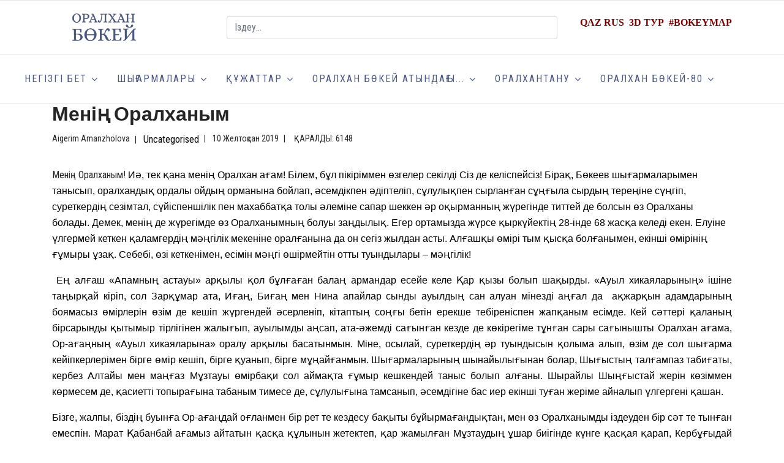

--- FILE ---
content_type: text/html; charset=utf-8
request_url: https://bokey.kz/index.php/kz/2019-12-10-09-07-41
body_size: 24547
content:

<!doctype html>
<html lang="kk-kz" dir="ltr">

<head>
    <meta charset="utf-8">
    <meta name="viewport" content="width=device-width, initial-scale=1, shrink-to-fit=no">
    <link rel="canonical" href="https://bokey.kz/index.php/kz/2019-12-10-09-07-41">
    <base href="https://bokey.kz/index.php/kz/2019-12-10-09-07-41" />
	<meta http-equiv="content-type" content="text/html; charset=utf-8" />
	<meta name="author" content="Aigerim Amanzholova" />
	<title>Менің Оралханым</title>
	<link href="/images/favicon.png" rel="shortcut icon" type="image/vnd.microsoft.icon" />
	<link href="https://bokey.kz/kz/component/search/?Itemid=281&amp;format=opensearch" rel="search" title="Іздестіру Оралхан Бокей" type="application/opensearchdescription+xml" />
	<link href="https://bokey.kz/plugins/system/ns_fontawesome/fontawesome/css/font-awesome.css" rel="stylesheet" type="text/css" />
	<link href="/plugins/content/xtypo/themes/default/style.css" rel="stylesheet" type="text/css" />
	<link href="//fonts.googleapis.com/css?family=Unna:100,100i,300,300i,400,400i,500,500i,700,700i,900,900i&amp;display=swap&amp;subset=latin" rel="stylesheet" type="text/css" />
	<link href="//fonts.googleapis.com/css?family=Roboto+Condensed:100,100i,300,300i,400,400i,500,500i,700,700i,900,900i&amp;display=swap&amp;subset=cyrillic-ext" rel="stylesheet" type="text/css" />
	<link href="/templates/arino/css/bootstrap.min.css" rel="stylesheet" type="text/css" />
	<link href="/templates/arino/css/font-awesome.min.css" rel="stylesheet" type="text/css" />
	<link href="/templates/arino/css/template.css" rel="stylesheet" type="text/css" />
	<link href="/templates/arino/css/presets/default.css" rel="stylesheet" type="text/css" />
	<link href="/components/com_sppagebuilder/assets/css/animate.min.css" rel="stylesheet" type="text/css" />
	<link href="/components/com_sppagebuilder/assets/css/sppagebuilder.css" rel="stylesheet" type="text/css" />
	<style type="text/css">
html.error-page body .error-code, .article-list .article .article-header h1, .article-list .article .article-header h2, .article-list  .article .article-info > span.category-name, #sp-left .sp-module .sp-module-title, #sp-right .sp-module .sp-module-title, .article-details .article-header h1, .article-details .article-header h2, html.coming-soon body .coming-soon-title{font-family: 'Unna', sans-serif;}
body{font-family: 'Roboto Condensed', sans-serif;font-size: 14px;font-weight: 400;}
@media (max-width:767px){body{font-size: 13px;}
}
h1{font-family: 'Roboto Condensed', sans-serif;font-size: 80px;}
@media (max-width:767px){h1{font-size: 40px;}
}
h2{font-family: 'Roboto Condensed', sans-serif;font-size: 30px;}
@media (max-width:767px){h2{font-size: 22px;}
}
h3{font-family: 'Roboto Condensed', sans-serif;font-size: 45px;}
@media (max-width:767px){h3{font-size: 30px;}
}
h4{font-family: 'Roboto Condensed', sans-serif;font-size: 21px;}
@media (max-width:767px){h4{font-size: 17px;}
}
.cat-header-link small{font-family: 'Roboto Condensed', sans-serif;}
.logo-image {height:45px;}.logo-image-phone {height:45px;}#sp-top-bar{ color:#4b5981; }#sp-header{ background-color:#ffffff;color:#4b5981; }#sp-main-body{ background-color:#ffffff; }
	</style>
	<script type="application/json" class="joomla-script-options new">{"csrf.token":"96f642c979bbeea70956a198f18d6078","system.paths":{"root":"","base":""}}</script>
	<script src="/plugins/content/xtypo/assets/script.js" type="text/javascript"></script>
	<script src="/media/jui/js/jquery.min.js?9263b187187212c7b30d7f7febd4bedf" type="text/javascript"></script>
	<script src="/media/jui/js/jquery-noconflict.js?9263b187187212c7b30d7f7febd4bedf" type="text/javascript"></script>
	<script src="/media/jui/js/jquery-migrate.min.js?9263b187187212c7b30d7f7febd4bedf" type="text/javascript"></script>
	<script src="/media/system/js/caption.js?9263b187187212c7b30d7f7febd4bedf" type="text/javascript"></script>
	<script src="/media/system/js/core.js?9263b187187212c7b30d7f7febd4bedf" type="text/javascript"></script>
	<script src="/templates/arino/js/popper.min.js" type="text/javascript"></script>
	<script src="/templates/arino/js/bootstrap.min.js" type="text/javascript"></script>
	<script src="/templates/arino/js/main.js" type="text/javascript"></script>
	<script src="/components/com_sppagebuilder/assets/js/jquery.parallax.js" type="text/javascript"></script>
	<script src="/components/com_sppagebuilder/assets/js/sppagebuilder.js" type="text/javascript"></script>
	<script src="https://bokey.kz/media/smooth_scroll/js/jquery.smooth-scroll.min.js" type="text/javascript"></script>
	<script type="text/javascript">
jQuery(function($){ initTooltips(); $("body").on("subform-row-add", initTooltips); function initTooltips (event, container) { container = container || document;$(container).find(".hasTooltip").tooltip({"html": true,"container": "body"});} });jQuery(window).on('load',  function() {
				new JCaption('img.caption');
			});template="arino";
	</script>
	<meta property="og:type" content="article" />
	<meta property="og:url" content="https://bokey.kz/index.php/kz/2019-12-10-09-07-41" />
	<meta property="og:title" content="Менің Оралханым" />
	<meta property="og:description" content="{xtypo_quote_right}Менің Оралханым! Иә, тек қана менің Оралхан ағам! Білем, бұл пікіріммен өзгелер секілді Сіз де келіспейсіз! Бірақ, Бөкеев..." />
	<meta property="og:site_name" content="Оралхан Бокей" />
	<meta name="twitter:description" content="{xtypo_quote_right}Менің Оралханым! Иә, тек қана менің Оралхан ағам! Білем, бұл пікіріммен өзгелер секілді Сіз де келіспейсіз! Бірақ, Бөкеев..." />
	<meta name="twitter:card" content="summary_large_image" />
<m-eta name="google-site-verification" content="en-96EzmX8bFlFyEo6jBDoibvwGy0jeOtwuiN6NS6Tg" />
<m-eta name="yandex-verification" content="0690900451ac6b24" />
</head>

<body class="site helix-ultimate com-content view-article layout-default task-none itemid-281 kk-kz ltr layout-fluid offcanvas-init offcanvs-position-left"
            <div class="sp-preloader">
            <div></div>
        </div>
    
    <div class="body-wrapper">
        <div class="body-innerwrapper">
                        <section id="sp-top-bar"><div class="container"><div class="container-inner"><div class="row"><div id="sp-logo" class="col-lg-3 "><div class="sp-column "><a id="offcanvas-toggler" aria-label="Navigation" class="offcanvas-toggler-left d-block d-lg-none" href="#"><span class="fa fa-bars" aria-hidden="true" title="Navigation"></span></a><div class="logo"><a href="/"><img class="logo-image d-none d-lg-inline-block" src="/images/logo-blur.png" alt="Оралхан Бокей"><img class="logo-image-phone d-inline-block d-lg-none" src="/images/logo-blur.png" alt="Оралхан Бокей"></a></div></div></div><div id="sp-top1" class="col-lg-6 "><div class="sp-column "><div class="sp-module "><div class="sp-module-content"><div class="search">
	<form action="/kz/2019-12-10-09-07-41.html" method="post">
		<input name="searchword" id="mod-search-searchword161" class="form-control" type="search" placeholder="Іздеу...">		<input type="hidden" name="task" value="search">
		<input type="hidden" name="option" value="com_search">
		<input type="hidden" name="Itemid" value="281">
	</form>
</div>
</div></div></div></div><div id="sp-top2" class="col-lg-3 "><div class="sp-column "><div class="sp-module "><div class="sp-module-content">

<div class="custom"  >
	<p><span style="color: #800000; font-size: 12pt; font-family: 'book antiqua', palatino, serif;"><strong><a style="color: #800000;" href="/index.php/kz/">QAZ</a> <a style="color: #800000;" href="/index.php/ru/">RUS</a>  <a style="color: #800000;" href="/Bokey3D/BokeyVTourPro.html">3D ТУР</a>  <span style="color: #800000;"><a style="color: #800000;" href="https://www.google.com/maps/d/u/0/viewer?mid=11FaGVvQewJnrkNScQHxDiWqwm1I4uIYx&amp;ll=50.10498087302807%2C52.10903070391922&amp;z=3">#</a></span><span style="color: #800000;"><a style="color: #800000;" href="https://www.google.com/maps/d/u/0/viewer?mid=11FaGVvQewJnrkNScQHxDiWqwm1I4uIYx&amp;ll=50.10498087302807%2C52.10903070391922&amp;z=3">BOKEYMAP</a></span></strong></span></p></div>
</div></div></div></div></div></div></div></section><header id="sp-header"><div class="container"><div class="container-inner"><div class="row"><div id="sp-menu" class="col-lg-12 "><div class="sp-column "><nav class="sp-megamenu-wrapper" role="navigation"><ul class="sp-megamenu-parent menu-animation-zoom d-none d-lg-block"><li class="sp-menu-item sp-has-child"><a  href="/kz/" >Негізгі бет</a><div class="sp-dropdown sp-dropdown-main sp-menu-right" style="width: 240px;"><div class="sp-dropdown-inner"><ul class="sp-dropdown-items"><li class="sp-menu-item"><a  href="/kz/kz/2019-12-07-02-44-53.html" >Оралхан Бөкейдің ата тегі</a></li><li class="sp-menu-item"><a  href="http://bokey.kz/index.php/kz/o-b-kej-mir-zholy" >Өмірбаян</a></li><li class="sp-menu-item"><a  href="/kz/kz/2019-12-07-16-54-02.html" >Библиография</a></li><li class="sp-menu-item"><a  href="/kz/kz/2023-09-25-05-19-07.html" >Жаңалықтар</a></li></ul></div></div></li><li class="sp-menu-item sp-has-child"><a  href="/kz/2020-04-28-09-39-43.html" >ШЫҒАРМАЛАРЫ</a><div class="sp-dropdown sp-dropdown-main sp-menu-right" style="width: 240px;"><div class="sp-dropdown-inner"><ul class="sp-dropdown-items"><li class="sp-menu-item"><a  href="/kz/2020-04-28-09-39-43/2019-12-11-06-24-56.html" >EPUB кітабы</a></li><li class="sp-menu-item sp-has-child"><a  href="#" >Кітаптар</a><div class="sp-dropdown sp-dropdown-sub sp-menu-right" style="width: 240px;"><div class="sp-dropdown-inner"><ul class="sp-dropdown-items"><li class="sp-menu-item"><a  href="https://pubhtml5.com/bookcase/lrmo" >Қазақ тілінде</a></li><li class="sp-menu-item"><a  href="https://pubhtml5.com/bookcase/pwbn" >Орыс тілінде</a></li><li class="sp-menu-item"><a  href="https://pubhtml5.com/bookcase/zvkyk/" >Төте жазу</a></li><li class="sp-menu-item"><a  href="https://pubhtml5.com/elti/qehj/" >Ағылшын тілінде</a></li><li class="sp-menu-item"><a  href="https://pubhtml5.com/bookcase/ysxkd/" >Қытай тілінде</a></li><li class="sp-menu-item"><a  href="https://piadero.ir/post/%D8%AF%D8%A7%D8%B3%D8%AA%D8%A7%D9%86%DB%8C-%D8%A7%D8%B2-%D8%A7%D9%88%D8%B1%D8%A7%D9%84-%D8%AE%D8%A7%D9%86-%D8%A8%D9%88%DA%A9%DB%8C%D8%AA%D8%B1%D8%AC%D9%85%D9%87-%DB%8C-%D8%A2%DB%8C%D9%86%D8%A7%D8%B4-%D9%82%D8%A7%D8%B3%D9%85-1" >Парсы тілінде</a></li><li class="sp-menu-item"><a  href="https://ru.calameo.com/read/0066900002acdec003b0a" >Қырғыз тілінде</a></li><li class="sp-menu-item"><a  href="https://ru.calameo.com/read/00669000016e12abb7d9d" >Болгар тілінде</a></li><li class="sp-menu-item"><a  href="https://ru.calameo.com/read/00669000079e1cbeb6d10" >Словак тілінде</a></li><li class="sp-menu-item"><a  href="https://ru.calameo.com/read/006690000884887ef1aeb" >Эстон тілінде</a></li></ul></div></div></li><li class="sp-menu-item"><a  href="/kz/2020-04-28-09-39-43/2022-02-16-09-34-48.html" >Аудиокітаптар</a></li><li class="sp-menu-item sp-has-child"><a  href="#" >Мақалалар</a><div class="sp-dropdown sp-dropdown-sub sp-menu-right" style="width: 240px;"><div class="sp-dropdown-inner"><ul class="sp-dropdown-items"><li class="sp-menu-item"><a  href="/kz/2020-04-28-09-39-43/2021-08-31-08-40-52/1960-1970-zhyldary-e-bek-tuy-leninshil-zhas-kommunizm-tuy-gazetterinde-zhariyalan-an-zh-ne-zhina-tar-a-enbegen-shy-armalary.html" >Оралхан мерзімді басылым беттерінде</a></li><li class="sp-menu-item"><a  href="/kz/2020-04-28-09-39-43/2021-08-31-08-40-52/2022-01-27-06-32-00.html" > Оралхан Бөкейдің шет тілдерінен аударған шығармалары</a></li><li class="sp-menu-item"><a  href="/kz/2020-04-28-09-39-43/2021-08-31-08-40-52/2022-01-14-04-39-21.html" >О. Бөкейдің «бүркеншік» атымен жариялаған мақалалары</a></li></ul></div></div></li></ul></div></div></li><li class="sp-menu-item sp-has-child"><a  href="/kz/kujattar.html" >ҚҰЖАТТАР</a><div class="sp-dropdown sp-dropdown-main sp-menu-right" style="width: 240px;"><div class="sp-dropdown-inner"><ul class="sp-dropdown-items"><li class="sp-menu-item"><a  href="/kz/kujattar/2019-12-08-02-13-39.html" >Мұрағат құжаттары</a></li><li class="sp-menu-item"><a  href="/kz/kujattar/2019-12-08-02-13-40.html" >Оралханның қолтаңбасы және қолжазба мұрасы</a></li><li class="sp-menu-item"><a  href="/kz/kujattar/2019-12-08-02-15-23.html" >Фотошежіре</a></li><li class="sp-menu-item"><a  href="/kz/kujattar/2019-12-08-02-16-47.html" >Бейнебаяндар</a></li><li class="sp-menu-item sp-has-child"><a  href="#" >Оралхан Бөкей бейнелеу өнерінде</a><div class="sp-dropdown sp-dropdown-sub sp-menu-right" style="width: 240px;"><div class="sp-dropdown-inner"><ul class="sp-dropdown-items"><li class="sp-menu-item"><a  href="/kz/kujattar/oralkhan-b-kej-bejneleu-nerinde/shy-armalar-zhelisi-bojynsha-salyn-an-k-rkem-suretter.html" >Шығармалар желісі бойынша салынған көркем суреттер</a></li><li class="sp-menu-item sp-has-child"><a  href="#" >Оралхан бейнесі </a><div class="sp-dropdown sp-dropdown-sub sp-menu-right" style="width: 240px;"><div class="sp-dropdown-inner"><ul class="sp-dropdown-items"><li class="sp-menu-item"><a  href="http://bokey.kz/index.php/kz/component/sppagebuilder/?view=page&id=301" >Көркемсурет өнерінде</a></li><li class="sp-menu-item"><a  href="http://bokey.kz/index.php/kz/component/sppagebuilder/?view=page&id=302" >Кино/Телевидение/Театр </a></li></ul></div></div></li></ul></div></div></li></ul></div></div></li><li class="sp-menu-item sp-has-child"><a  href="/kz/2020-09-26-06-51-39.html" >Оралхан Бөкей атындағы... </a><div class="sp-dropdown sp-dropdown-main sp-menu-right" style="width: 240px;"><div class="sp-dropdown-inner"><ul class="sp-dropdown-items"><li class="sp-menu-item"><a  href="/kz/2020-09-26-06-51-39/2020-09-26-06-48-14.html" >Оралхан оқулары: тарихы және жүлдегерлер</a></li><li class="sp-menu-item"><a  href="/kz/2020-09-26-06-51-39/2020-09-26-06-48-16.html" >&quot;Бір ел - бір кітап&quot; акциясы 2012</a></li><li class="sp-menu-item"><a  href="/kz/2020-09-26-06-51-39/2020-09-26-06-48-08.html" >Оралхан ескерткіштері</a></li><li class="sp-menu-item"><a  href="/kz/2020-09-26-06-51-39/2020-09-26-06-48-10.html" >Оралхан мұражайы</a></li><li class="sp-menu-item sp-has-child"><a  href="#" >Оралхан Бөкей атындағы ...</a><div class="sp-dropdown sp-dropdown-sub sp-menu-right" style="width: 240px;"><div class="sp-dropdown-inner"><ul class="sp-dropdown-items"><li class="sp-menu-item"><a  href="/kz/2020-09-26-06-51-39/2022-02-07-08-30-26/2020-09-26-06-48-12.html" >Оралхан атындағы көшелер</a></li><li class="sp-menu-item"><a  href="/kz/2020-09-26-06-51-39/2022-02-07-08-30-26/2020-09-26-06-48-11.html" >Оралхан атындағы мектептер</a></li></ul></div></div></li><li class="sp-menu-item sp-has-child"><a  href="/kz/2020-09-26-06-51-39/2023-06-20-07-50-30.html" >Байқаулар</a><div class="sp-dropdown sp-dropdown-sub sp-menu-right" style="width: 240px;"><div class="sp-dropdown-inner"><ul class="sp-dropdown-items"><li class="sp-menu-item"><a  href="/kz/2020-09-26-06-51-39/2023-06-20-07-50-30/2023-06-20-07-50-30.html" >«Неткен ғажап дүние!»</a></li><li class="sp-menu-item"><a  href="/kz/2020-09-26-06-51-39/2023-06-20-07-50-30/2023-06-20-07-50-29.html" >«АУЫЛ ХИКАЯЛАРЫ» </a></li><li class="sp-menu-item"><a  href="/kz/2020-09-26-06-51-39/2023-06-20-07-50-30/2025-06-24-05-59-43.html" >Оралхан Бөкей атындағы драматургия байқауы</a></li></ul></div></div></li></ul></div></div></li><li class="sp-menu-item sp-has-child"><a  href="#" >Оралхантану</a><div class="sp-dropdown sp-dropdown-main sp-menu-right" style="width: 240px;"><div class="sp-dropdown-inner"><ul class="sp-dropdown-items"><li class="sp-menu-item sp-has-child"><a  href="/)" >Мағзұмов Т.</a><div class="sp-dropdown sp-dropdown-sub sp-menu-right" style="width: 240px;"><div class="sp-dropdown-inner"><ul class="sp-dropdown-items"><li class="sp-menu-item"><a  href="/kz/2020-04-28-10-01-25/2023-09-27-05-42-29/2023-09-27-05-44-39.html" >- Өмірбаяны</a></li><li class="sp-menu-item"><a  href="/kz/2020-04-28-10-01-25/2023-09-27-05-42-29/2023-09-27-05-46-44.html" >Кітаптары</a></li><li class="sp-menu-item sp-has-child"><a  href="/0" >Алтай аңыздары</a><div class="sp-dropdown sp-dropdown-sub sp-menu-right" style="width: 240px;"><div class="sp-dropdown-inner"><ul class="sp-dropdown-items"><li class="sp-menu-item"><a  href="/kz/2020-04-28-10-01-25/2023-09-27-05-42-29/2023-09-27-05-49-40/2023-09-27-05-51-40.html" >Қар қызы </a></li><li class="sp-menu-item"><a  href="/kz/2020-04-28-10-01-25/2023-09-27-05-42-29/2023-09-27-05-49-40/2023-09-27-05-53-42.html" >Байберді асуы </a></li></ul></div></div></li><li class="sp-menu-item"><a  href="/kz/2020-04-28-10-01-25/2023-09-27-05-42-29/2023-11-01-08-11-40.html" >- &quot;Үркер&quot;. Тоқтарбек Мағзұмов</a></li><li class="sp-menu-item"><a  href="/kz/2020-04-28-10-01-25/2023-09-27-05-42-29/2023-11-07-08-16-44.html" >- Мақалалар</a></li><li class="sp-menu-item"><a  href="/kz/2020-04-28-10-01-25/2023-09-27-05-42-29/2023-11-13-08-58-42.html" >- Т. Мағзұмов туралы</a></li><li class="sp-menu-item"><a  href="/kz/2020-04-28-10-01-25/2023-09-27-05-42-29/2023-11-09-08-57-02.html" >- Ұстаздар Тоқтар Мағзұмовпен жүздесті</a></li></ul></div></div></li><li class="sp-menu-item sp-has-child"><a  href="/kz/2020-04-28-10-01-25/2025-09-23-05-14-07.html" >Қытай жазушылары Оралханды оқығанда...</a><div class="sp-dropdown sp-dropdown-sub sp-menu-right" style="width: 240px;"><div class="sp-dropdown-inner"><ul class="sp-dropdown-items"><li class="sp-menu-item"><a  href="/kz/2020-04-28-10-01-25/2025-09-23-05-14-07/2025-09-18-06-24-55.html" >Лижуң, Уаң</a></li><li class="sp-menu-item"><a  href="/kz/2020-04-28-10-01-25/2025-09-23-05-14-07/2025-09-18-06-28-46.html" >Шуеюун, Жаң</a></li></ul></div></div></li><li class="sp-menu-item sp-has-child"><a  href="/kz/2020-04-28-10-01-25/2025-09-17-05-03-54.html" >Оралханды оқығанда </a><div class="sp-dropdown sp-dropdown-sub sp-menu-right" style="width: 240px;"><div class="sp-dropdown-inner"><ul class="sp-dropdown-items"><li class="sp-menu-item"><a  href="/kz/2020-04-28-10-01-25/2025-09-17-05-03-54/2025-10-22-08-24-38.html" >&quot;Қар қызы&quot; Олжас Керейхан Оқыған: Елдар Зиядан</a></li><li class="sp-menu-item"><a  href="/kz/2020-04-28-10-01-25/2025-09-17-05-03-54/2025-09-18-06-32-47.html" >Жас жазушы Әділ Әуезхан әңгімелейді</a></li></ul></div></div></li><li class="sp-menu-item sp-has-child"><a  href="/kz/2020-04-28-10-01-25/2022-02-07-09-23-29.html" >Жазушы шығармаларын оқыту</a><div class="sp-dropdown sp-dropdown-sub sp-menu-right" style="width: 240px;"><div class="sp-dropdown-inner"><ul class="sp-dropdown-items"><li class="sp-menu-item"><a  href="/kz/2020-04-28-10-01-25/2022-02-07-09-23-29/2023-10-11-03-23-52.html" >- Сабақ: &quot;Алтайдың асқақ жыршысы&quot;</a></li><li class="sp-menu-item"><a  href="https://www.youtube.com/watch?v=V7VUDw1blJM" >- Оралхан Бөкей. Қар қызы</a></li></ul></div></div></li><li class="sp-menu-item"><a  href="/kz/2020-04-28-10-01-25/2022-02-07-09-23-28.html" >Әке туралы естелік</a></li><li class="sp-menu-item"><a  href="/kz/2020-04-28-10-01-25/oralkhan-b-kej-na-yldary.html" >Прозадағы пәлсапа</a></li><li class="sp-menu-item sp-has-child"><a  href="#" >Оралхан Бөкейдің нақылдары</a><div class="sp-dropdown sp-dropdown-sub sp-menu-right" style="width: 240px;"><div class="sp-dropdown-inner"><ul class="sp-dropdown-items"><li class="sp-menu-item"><a  href="/kz/2020-04-28-10-01-25/2022-10-05-09-51-01/2022-10-05-09-58-10.html" >Қанатты сөздері</a></li><li class="sp-menu-item"><a  href="/kz/2020-04-28-10-01-25/2022-10-05-09-51-01/2022-10-05-11-25-46.html" >Тәуелсіздік ұрпағына ғибрат</a></li><li class="sp-menu-item"><a  href="/kz/2020-04-28-10-01-25/2022-10-05-09-51-01/2025-12-04-04-43-24.html" >Оралхан айтатын еді...</a></li></ul></div></div></li><li class="sp-menu-item"><a  href="/kz/2020-04-28-10-01-25/2023-10-26-08-10-59.html" >Оралхан шығармасындағы бала бейнесі</a></li><li class="sp-menu-item"><a  href="/kz/2020-04-28-10-01-25/2022-11-01-05-00-58.html" >Оралханның рухани ұстазы</a></li><li class="sp-menu-item"><a  href="/kz/2020-04-28-10-01-25/oralkhan-b-kej-turaly-oramdy-ojlar.html" >Оралхан Бөкей туралы орамды ойлар</a></li><li class="sp-menu-item sp-has-child"><a  href="/kz/2020-04-28-10-01-25/otbasy-zh-digerleri.html" >Отбасы жәдігерлері </a><div class="sp-dropdown sp-dropdown-sub sp-menu-right" style="width: 240px;"><div class="sp-dropdown-inner"><ul class="sp-dropdown-items"><li class="sp-menu-item"><a  href="/kz/2020-04-28-10-01-25/otbasy-zh-digerleri/otbasy-zh-digerleri.html" >Әкесінің қамшысы</a></li><li class="sp-menu-item"><a  href="/kz/2020-04-28-10-01-25/otbasy-zh-digerleri/otbasy-zh-digerleri2.html" >Отбасы жәдігерлері</a></li></ul></div></div></li><li class="sp-menu-item sp-has-child"><a  href="#" >Оралхан шығармаларының зерттелуі</a><div class="sp-dropdown sp-dropdown-sub sp-menu-right" style="width: 240px;"><div class="sp-dropdown-inner"><ul class="sp-dropdown-items"><li class="sp-menu-item"><a  href="/kz/2020-04-28-10-01-25/2020-04-28-10-02-10/2020-04-28-10-02-11.html" >Ғылыми еңбектерде көрініс табуы</a></li><li class="sp-menu-item"><a  href="/kz/2020-04-28-10-01-25/2020-04-28-10-02-10/2025-06-20-05-45-23.html" >Әдебиет зерттеуші, филология ғылымының докторы, оралхантанушы Гаухар Саядылқызы Балтабаевамен кездесу</a></li></ul></div></div></li><li class="sp-menu-item"><a  href="/kz/2020-04-28-10-01-25/2020-12-29-04-38-53.html" >Оралхан Бөкей шығармаларындағы Алтай аңыздары</a></li><li class="sp-menu-item"><a  href="/kz/2020-04-28-10-01-25/o-b-kejge-arnal-an-shy-armalar.html" >Оралхан Бөкейге арналған шығармалар</a></li><li class="sp-menu-item"><a  href="/kz/2020-04-28-10-01-25/2022-07-04-08-47-35.html" >Ақын-жазушылардың Оралхан туралы естелік-әңгімелері</a></li><li class="sp-menu-item"><a  href="/kz/2020-04-28-10-01-25/2022-03-29-07-02-05.html" >Жерлес ақын-жазушылар Оралхан туралы</a></li><li class="sp-menu-item"><a  href="/kz/2020-04-28-10-01-25/2023-10-11-05-24-36.html" >Оралханды оқы, таны, біл!</a></li></ul></div></div></li><li class="sp-menu-item sp-has-child"><a  href="/_" >Оралхан Бөкей-80</a><div class="sp-dropdown sp-dropdown-main sp-menu-right" style="width: 240px;"><div class="sp-dropdown-inner"><ul class="sp-dropdown-items"><li class="sp-menu-item"><a  href="https://www.calameo.com/read/0069774813f95b3e02249" >Президент Қ. Тоқаевтың құттықтау хаты</a></li><li class="sp-menu-item sp-has-child"><a  href="/*" >Конференциялар</a><div class="sp-dropdown sp-dropdown-sub sp-menu-right" style="width: 240px;"><div class="sp-dropdown-inner"><ul class="sp-dropdown-items"><li class="sp-menu-item"><a  href="https://www.calameo.com/read/0076767366d1796dbe514" >«ЕРКІНДІГІН АҢСАҒАН КЕРБҰҒЫ...»</a></li><li class="sp-menu-item"><a  href="/kz/80/2023-09-22-10-55-55/2023-09-25-04-07-48.html" >&quot;Кітапхана - ХХІ ғасырда сауаттылық түрлерін қозғаушы күш&quot;</a></li><li class="sp-menu-item"><a  href="/kz/80/2023-09-22-10-55-55/2023.html" >Оралхан Бөкейдің шығармашылығына арналған ғылыми-практикалық конференция - 2023.</a></li><li class="sp-menu-item"><a  href="https://www.calameo.com/read/006977481addedfce22cf" >&quot;Алтайдың асыл жыршысы&quot;</a></li></ul></div></div></li><li class="sp-menu-item"><a  href="/kz/80/2023-09-22-11-02-11.html" >Мақалалар</a></li><li class="sp-menu-item sp-has-child"><a  href="/kz/80/2023-09-22-11-26-33.html" >Фильмдер</a><div class="sp-dropdown sp-dropdown-sub sp-menu-right" style="width: 240px;"><div class="sp-dropdown-inner"><ul class="sp-dropdown-items"><li class="sp-menu-item"><a  href="/kz/80/2023-09-22-11-26-33/2023-10-03-09-29-14.html" >- &quot;Оралханның басқа өмірі&quot;</a></li><li class="sp-menu-item"><a  href="/kz/80/2023-09-22-11-26-33/2023-10-03-09-30-37.html" >- &quot;Бірегей&quot;</a></li><li class="sp-menu-item"><a  href="/kz/80/2023-09-22-11-26-33/2023-10-03-09-31-47.html" >- &quot;Кербұғының киесі&quot;</a></li></ul></div></div></li><li class="sp-menu-item sp-has-child"><a  href="/)" >Іс-шаралар</a><div class="sp-dropdown sp-dropdown-sub sp-menu-right" style="width: 240px;"><div class="sp-dropdown-inner"><ul class="sp-dropdown-items"><li class="sp-menu-item"><a  href="/kz/80/2023-09-25-04-17-39/2023-09-29-06-14-05.html" >- Алтайдың асқақ жыршысы</a></li><li class="sp-menu-item"><a  href="/kz/80/2023-09-25-04-17-39/2025-12-19-04-00-12.html" >- Өр Алтайдың мұзбалағы - Оралхан Бөкей</a></li><li class="sp-menu-item"><a  href="/kz/80/2023-09-25-04-17-39/2023-09-25-04-21-08.html" >- Тарихи ескерткіштер күні</a></li><li class="sp-menu-item"><a  href="/kz/80/2023-09-25-04-17-39/2023-10-03-08-52-01.html" >- Музей-Үйіне саяхат</a></li><li class="sp-menu-item"><a  href="/kz/80/2023-09-25-04-17-39/2023-10-04-08-47-30.html" >- Қасиетті Түркістан жерінен келген қонақтарымыз Оралханның туған жерінде </a></li><li class="sp-menu-item"><a  href="/kz/80/2023-09-25-04-17-39/2023-10-18-03-51-47.html" >- Мұзтаудың мұзбалағы</a></li></ul></div></div></li><li class="sp-menu-item"><a  href="/kz/80/vr.html" >VR - локация</a></li><li class="sp-menu-item sp-has-child"><a  href="/)" >Айтыс</a><div class="sp-dropdown sp-dropdown-sub sp-menu-right" style="width: 240px;"><div class="sp-dropdown-inner"><ul class="sp-dropdown-items"><li class="sp-menu-item"><a  href="/kz/80/2023-10-02-03-35-28/2023-10-02-05-03-47.html" >- Бас жүлде</a></li><li class="sp-menu-item"><a  href="/kz/80/2023-10-02-03-35-28/2023-10-02-05-02-11.html" >- Ақындар айтысы</a></li><li class="sp-menu-item"><a  href="/kz/80/2023-10-02-03-35-28/2023-10-02-08-07-14.html" >- Қуанған С</a></li></ul></div></div></li><li class="sp-menu-item"><a  href="https://www.calameo.com/read/00767673690fe46c809f6" target="_blank" >Серік Құсанбаев </a></li><li class="sp-menu-item sp-has-child"><a  href="/kz/80/2023-10-02-04-16-55.html" >Омарұлы Бауыржан</a><div class="sp-dropdown sp-dropdown-sub sp-menu-right" style="width: 240px;"><div class="sp-dropdown-inner"><ul class="sp-dropdown-items"><li class="sp-menu-item"><a  href="/kz/80/2023-10-02-04-16-55/2023-10-02-04-18-12.html" >- Өмірбаяны</a></li><li class="sp-menu-item"><a  href="/kz/80/2023-10-02-04-16-55/2023-10-02-04-20-04.html" >- Оралхан туралы естеліктер</a></li></ul></div></div></li><li class="sp-menu-item sp-has-child"><a  href="/)" >Жүсіп Нұртөре</a><div class="sp-dropdown sp-dropdown-sub sp-menu-right" style="width: 240px;"><div class="sp-dropdown-inner"><ul class="sp-dropdown-items"><li class="sp-menu-item"><a  href="/kz/80/2023-10-03-05-23-17/2023-10-03-05-25-17.html" >- Өмірбаяны</a></li><li class="sp-menu-item"><a  href="/kz/80/2023-10-03-05-23-17/2023-10-03-05-28-04.html" >- Оралхан туралы естеліктер</a></li></ul></div></div></li><li class="sp-menu-item sp-has-child"><a  href="/kz/80/2023-10-06-05-17-21.html" >Б.Төлепберген</a><div class="sp-dropdown sp-dropdown-sub sp-menu-right" style="width: 240px;"><div class="sp-dropdown-inner"><ul class="sp-dropdown-items"><li class="sp-menu-item"><a  href="/kz/80/2023-10-06-05-17-21/2023-10-06-05-19-54.html" >-Өмірбаяны</a></li><li class="sp-menu-item"><a  href="/kz/80/2023-10-06-05-17-21/2023-10-06-05-26-20.html" >-Оралхан туралы естеліктер</a></li><li class="sp-menu-item"><a  href="/kz/80/2023-10-06-05-17-21/2023-11-08-03-59-26.html" >Оралхан Бөкей стипендиясының тұңғыш иегері - студент!</a></li></ul></div></div></li><li class="sp-menu-item"><a  href="/kz/80/abai-tv.html" >Abai TV - &quot;ҰМЫТПАЙМЫЗ&quot;</a></li><li class="sp-menu-item sp-has-child"><a  href="/)" >- Хабар 24 </a><div class="sp-dropdown sp-dropdown-sub sp-menu-right" style="width: 240px;"><div class="sp-dropdown-inner"><ul class="sp-dropdown-items"><li class="sp-menu-item"><a  href="/kz/80/24-80/80.html" >- &quot;Жазушы О.Бөкейдің туғанына 80   жыл&quot;</a></li></ul></div></div></li><li class="sp-menu-item sp-has-child"><a  href="/0" >Виртуалды көрме</a><div class="sp-dropdown sp-dropdown-sub sp-menu-right" style="width: 240px;"><div class="sp-dropdown-inner"><ul class="sp-dropdown-items"><li class="sp-menu-item"><a  href="/kz/80/2023-11-01-11-01-39/2023-10-23-02-56-43.html" >- &quot;Оралхан - Алтайдың кербұғысы&quot;</a></li></ul></div></div></li><li class="sp-menu-item sp-has-child"><a  href="/))" >Киелі Алтай</a><div class="sp-dropdown sp-dropdown-sub sp-menu-right" style="width: 240px;"><div class="sp-dropdown-inner"><ul class="sp-dropdown-items"><li class="sp-menu-item"><a  href="/kz/80/2023-11-09-03-25-31/2023-11-09-08-52-14.html" >- Шыңғыстайда өткен мерейтой</a></li><li class="sp-menu-item"><a  href="/kz/80/2023-11-09-03-25-31/2023-11-09-03-29-10.html" >- Ғылымхал Манайұлы</a></li></ul></div></div></li></ul></div></div></li></ul></nav></div></div></div></div></div></header><section id="sp-section-3"><div class="row"><div id="sp-title" class="col-lg-12 "><div class="sp-column "></div></div></div></section><section id="sp-main-body"><div class="container"><div class="container-inner"><div class="row"><main id="sp-component" class="col-lg-12 " role="main"><div class="sp-column "><div id="system-message-container">
	</div>
<div class="article-details " itemscope itemtype="https://schema.org/Article">
	<meta itemprop="inLanguage" content="kk-KZ">
	
	
				<div class="article-header">
							<h1 itemprop="headline">
					Менің Оралханым				</h1>
												
		</div>
		
						

							<div class="article-info">

	
					<span class="createdby" itemprop="author" itemscope itemtype="https://schema.org/Person" title="Автор: Aigerim Amanzholova">
				<span itemprop="name">Aigerim Amanzholova</span>	</span>
		
		
					<span class="category-name" title="Категория: Uncategorised">
			<a href="/kz/2019-12-10-09-07-41.html?view=category&amp;id=2">Uncategorised</a>
	</span>
		
		
					<span class="published" title="Жарияланды 10 Желтоқсан 2019">
	<time datetime="2019-12-10T15:07:04+06:00" itemprop="datePublished">
		10 Желтоқсан 2019	</time>
</span>
				
		
	
			
		
					<span class="hits">
	<span class="fa fa-eye-o" aria-hidden="true"></span>
	<meta itemprop="interactionCount" content="UserPageVisits:6148">
	Қаралды: 6148</span>
			</div>
			
							
		
	<div class="article-can-edit d-flex flex-wrap justify-content-between">
				</div>


		
			
	
		

	<div itemprop="articleBody">
		<p><span style="font-family: arial, helvetica, sans-serif; font-size: 12pt; color: #000000;"><!-- Xtypo - Another Quality Freebie from TemplatePlazza.com --><blockquote class="xtypo_quote_right"><p>Менің Оралханым! </span><span style="font-family: arial, helvetica, sans-serif; font-size: 12pt; color: #000000;">Иә, тек қана менің Оралхан ағам! Білем, бұл пікіріммен өзгелер секілді Сіз де келіспейсіз! Бірақ, Бөкеев шығармаларымен танысып, оралхандық ордалы ойдың орманына бойлап, әсемдікпен әдіптеліп, сұлулықпен сырланған сұңғыла сырдың тереңіне сүңгіп, суреткердің сезімтал, сүйіспеншілік пен махаббатқа толы әлеміне сапар шеккен әр оқырманның жүрегінде титтей де болсын өз Оралханы болады. Демек, менің де жүрегімде өз Оралханымның болуы заңдылық. Егер ортамызда жүрсе қыркүйектің 28-інде 68 жасқа келеді екен. Елуіне үлгермей кеткен қаламгердің мәңгілік мекеніне оралғанына да он сегіз жылдан асты. Алғашқы өмірі тым қысқа болғанымен, екінші өмірінің ғұмыры ұзақ. Себебі, өзі кеткенімен, есімін мәңгі өшірмейтін отты туындылары – мәңгілік!<strong></p></blockquote></strong></span></p>
<p style="text-align: justify;"> <span style="font-family: arial, helvetica, sans-serif; font-size: 12pt; color: #000000;"><!-- Xtypo - Another Quality Freebie from TemplatePlazza.com --><span class="xtypo_dropcap">Е</span>ң алғаш «Апамның астауы» арқылы қол бұлғаған балаң армандар есейе келе Қар қызы болып шақырды. «Ауыл хикаяларының» ішіне таңырқай кіріп, сол Зарқұмар ата, Иғаң, Биғаң мен Нина апайлар сынды ауылдың сан алуан мінезді аңғал да  ақжарқын адамдарының боямасыз өмірлерін өзім де кешіп жүргендей әсерленіп, кітаптың соңғы бетін ерекше тебіреніспен жапқаным есімде. Кей сәттері қаланың бірсарынды қытымыр тірлігінен жалығып, ауылымды аңсап, ата-әжемді сағынған кезде де көкірегіме тұнған сары сағынышты Оралхан ағама, Ор-ағаңның «Ауыл хикаяларына» оралу арқылы басатынмын. Міне, осылай, суреткердің әр туындысын қолыма алып, өзім де сол шығарма кейіпкерлерімен бірге өмір кешіп, бірге қуанып, бірге мұңайғанмын. Шығармаларының шынайылығынан болар, Шығыстың талғампаз табиғаты, кербез Алтайы мен маңғаз Мұзтауы өмірбақи сол аймақта ғұмыр кешкендей таныс болып алғаны. Шырайлы Шыңғыстай жерін көзіммен көрмесем де, қасиетті топырағына табаным тимесе де, сұлулығына тамсанып, әсемдігіне бас иер екінші туған жеріме айналып үлгергені қашан. </span></p>
<p style="text-align: justify;"><span style="font-family: arial, helvetica, sans-serif; font-size: 12pt; color: #000000;">Бізге, жалпы, біздің буынға Ор-ағаңдай оғланмен бір рет те кездесу бақыты бұйырмағандықтан, мен өз Оралханымды іздеуден бір сәт те тынған емеспін. Марат Қабанбай ағамыз айтатын қасқа құлынын жетектеп, қар жамылған Мұзтаудың ұшар биігінде күнге қасқая қарап, Кербұғыдай қарысып, сол жерде мәңгілікке тұрып қалған Мұзбалақтың бізден, қарапайым адамдардан әлдеқайда жоғарыға өрлеп кеткен бейнесін сол ұшар биіктен ұшыратқым келді. ...Әлдеқайдан, тым алыстан...қар шағылдардың арасынан сыңси салған қыздың мұңлы әніне құлақ түргім келді. Мүмкін ол тіпті де Қар қызының емес, Кербұғы қаламгердің бүгінгі ұрпағына ән қылып айтар жан сыры болар, мұң қылып шерткен мұң-назы болар... Сол сұлу да назды әуенмен сырласуға, мұңдасуға аңсарым ауды. Тағанның аузымен айтылатын «Неге біз осы?» деген жалғыз сауалды оқырманына қою арқылы, жанын жай таптырмай, санасын сан саққа сандалтып, ойын мың мазалаған қаламгердің алаңы мен уайымына өзімше жауап тап­қым келді, соған талпындым. Тіпті болмағанда, «Албания, шалбариясын» аузынан үнемі тастамайтын «күжілдек» Құмардың Бұқтырмаға батып бара жатып неге қол бұлғағанының сырына үңілгім келді. Ор-ағаңды тудырған әулие Шыңғыстайдың киелі топырағына тәу етіп, бізге аса таныс сан характерлі ауылдың ақадал адамдарымен танысып қайтуға құмарттым. Күркіреп, дамыл таппас Күркіременің балдай шәрбатына қанып, арнасынан асып, арқырап жатар арынды Бұқтырманың асау ағысына ілескім келді. Бәлкім, дәл сол кезде «сүйікті суреткеріммен қауышармын» деген тәтті үміт жетеледі алға. Сол сенімнің жетегіне еріп, өзіме-өзім «тәуекел!» дедім де, бірнеше жылдан бері жүрексініп жүрген Алматы – Шыңғыстай бағытындағы ұлы сапарға аттанып кеттім.</span></p>
<p><span style="font-family: arial, helvetica, sans-serif; font-size: 12pt; color: #000000;"><img style="display: block; margin-left: auto; margin-right: auto;" src="/images/2019/Oralhan/Oralhan8.jpg" alt="" width="293" height="295" /></span></p>
<p style="text-align: justify;"><span style="font-family: arial, helvetica, sans-serif; font-size: 12pt; color: #000000;"><strong><!-- Xtypo - Another Quality Freebie from TemplatePlazza.com --><div class="xtypo_rounded4">Арманға барар жолда...</div></strong></span></p>
<p style="text-align: justify;"><span style="font-family: arial, helvetica, sans-serif; font-size: 12pt; color: #000000;">...Қасымда тек құрбым бар. Таныс та бейтаныс Шығыс жеріне кетіп барамыз. Көңілде, кеудеде толқу мен қорқыныш сезімдері толассыз арпалысады. Толқитынымыз – Ор-ағаңның туған жеріне түскелі тұрған тұңғыш сапарымызға көз сенгенімен, көңіл сенбей өрекпитіндігі. Барған соң біздің алдымызда қандай тосын жайлардың күтіп тұрғандығынан мүлдем бейхабармыз. Бір-бірімізге іштегі бірінен-бірі айнымайтын сол қорқыны­шымызды ашып айтпағанымызбен, екеуміз де үрей мен үміттің арасында арпалысып келеміз. Жанымызды жалғыз-ақ: «Ор-ағаңның шығармаларын оқыдық қой. Демек, Шығыс жері бізге жат болмауы керек» деген алдамшы үмітпен алдаусыратып, жұбатып қоямыз. Отарба жүйткіп келеді. Жүйрік-ақ. Бірақ қанша жүйткігенімен де біздің қиялымыздың қасында тым шабан. Пойыз межеленген шекараға жету үшін жанталасса, біздің арман ол шекарадан әлдеқайда бұрын асып өтіп, көкке, бірнеше есе биікке көтеріліп кеткен. Әдемі қиялдың жетегінде келеміз... Отарбаның жеткізген жерінен түсіп, ары қарайғы жолды көлікпен жалғадық. Сағат тілі таңғы 11:00-ді көрсетіп тұр. Біз мінген «Жигули» автокөлігі үлкен тас жолға шығып алып, зымырай жүйткіп келеді. Қаладан екі сағаттай ұзаған соң, қарағайлы-самырсынды ну орман басталды. Сол қалың орманның ортасына салынған жолмен тауға қарай өрледік. Екі жағымыздан қоршай, тереземізден төне телмірген тау мен самырсынды орман мәңгі жас, жап-жасыл қалпында көздің жауын ала жайқалады. Дәл Сіз, Сіздің ешқашан ескірмес мәңгі жасыл шығармаларыңыз сияқты...</span></p>
<p style="text-align: justify;"><span style="font-family: arial, helvetica, sans-serif; font-size: 12pt; color: #000000;">Әне, Алтай тауы! Алыстан мұнартады. Сіз сыр ғып шертіп, жыр ғып айтар асқақ Алтай. Шексіз созылып жатыр. Өзіңіз жырлайтындай, сол баяғы асқақ күйінде, еш өзгермепті. Тек, Сіз ғана жоқсыз, Аға... Бір асудан бір асуға өтіп, бір таудан асып, бір тауды артқа ысырып, басып өткен сайын әсемдікке тамсанып, өзімше жаңалық ашып келе жатқандаймын. Сіздің қай кітабыңызды бастап оқымайын, қай-қайсысы да бірі екіншісіне мүлдем ұқсамайтын ғажайып әсерге бөлейтін. Содан соң мына көліктің білдіртпей тау басына апаратыны сияқты, мен де әр шығармаңызды оқыған сайын рухани биікке қалай көтеріліп кеткенімді өзім де аңғармай қалатынмын...</span></p>
<p style="text-align: justify;"><span style="font-family: arial, helvetica, sans-serif; font-size: 12pt; color: #000000;">«Жол мұраты – жету» десе де, осындай сұлулықты көрген сайын бойымды әсемдікке деген бір қанағатсыздық билеп, бұл сапарымның, ұлы мақсатқа бастаған ұлы жолдың таусылмауын, дәл осы жерде уақыттың бірер сәтке тоқтап қалуын тіледім іштей...</span></p>
<p style="text-align: justify;"><span style="font-family: arial, helvetica, sans-serif; font-size: 12pt; color: #000000;">Кеме арқылы асау Ертісті басып өтіп, қайтадан тас жолға түстік. Үлкен Нарын, Қатонқарағай елді-мекендерінің үстімен кешқұрым тағатсыздана күткен Шыңғыстайдың қасиетті топырағына да табанымыз тиді.</span></p>
<p style="text-align: justify;"><span style="font-family: arial, helvetica, sans-serif; font-size: 12pt; color: #000000;"><strong><!-- Xtypo - Another Quality Freebie from TemplatePlazza.com --><div class="xtypo_rounded4">Шыңғыстайды шарлағанда...</div></strong></span></p>
<p style="text-align: justify;"><span style="font-family: arial, helvetica, sans-serif; font-size: 12pt; color: #000000;">...Қандай таза саф ауа! Құшырлана жұтамыз. Өскеменнен шығарда Азамат Қасым есімді әріптес ағамыз бағыттағандай, О.Бөкей мұражай-үйінің меңгерушісі Аманжан Нұқсарин атаның үйін ауыл тұрғындарынан сұрай жүріп тауып алдық. Келсек, Аманжан ата қалада болып шықты. Бізді қарсы алған осы үйдің бәйбішесі Бахтина апайға бар мән-жайды баяндап, өзімізің құдайы қонақ екенімізді айттық. Апай бізді құрақ ұша қарсы алды.</span></p>
<p style="text-align: justify;"><span style="font-family: arial, helvetica, sans-serif; font-size: 12pt; color: #000000;">...Бұл жақтың адамдары Ор-ағаңның өзі айтпақшы, шығар күнді бірінші болып көретіндіктен, өз несібелерін құр жібермес үшін де тым ерте тұрады екен. Жаз мезгілінде сағат таңғы 3.30-4.00 – ауыл тұрғындарының ұйқыдан оянып, шаруаларына құлшына кірісетін дер шағы. Қалалық әдетімізге басып, түске дейін тұяқ серіппей жатып алуды ыңғайсыз көріп, біз де ауыл адамдарымен бірге құлқын сәріден тұрдық. Күн енді шығып келе жатыр екен. Жұрт мал-жандарымен әуре. Ал, менің көзімді аша сала бірінші іздегенім – Оралхан-аға шығармалары арқылы жаттап өскен атақты Бұқтырма. Біз түскен үй ауылдың дәл Бұқтырма жақ қапталында болып шықты. Қақпадан шыққаннан кейінгі таяқ тастам жерде Бұқтырма баяу ғана жылжи ағып жатыр екен, жарықтық. Қаламгер «Қанды су» атайтын Бұқтырмаңыз менің көзіме баяғы асау арынынан ажыраған, тым жуас көрінді. Ол да өз жыршысын аласұра іздеп, күте-күте, ақыры аяғында күдері үзіліп, енді қайтып оралмайтынына әбден көндіккендей, жалынсыз, аса сабырлы қалпында еріне жылжиды...</span></p>
<p style="text-align: justify;"><span style="font-family: arial, helvetica, sans-serif; font-size: 12pt; color: #000000;">Таңғы шайымызды іше салып, Ор-ағаңның туған шаңырағына баруға асықтық. Кезінде Бөкей ақсақалдың үйі өзеннің жағасында болғанымен, кейін көктемде Бұқтырма тасып, үйлерін су басу қаупі туған соң, қонысты ауылдың тау жақ беткейіне ауыстырған екен. Жанында әпкесі Шолпан мен «Апамның астауында» айтатын Әутәліп жездесінің үйі бар. Қазір ол отаудың отын өшірмей маздатып отырған Шолпан апайдың кенжесі – Талғат аға. Астанадан ата-бабасының рухына құран бағыштауға арнайы келген Ғалия апай осы үйге тоқтапты. Көптен бері орайы келмей жүрген кездесудің сәті Шыңғыстай жерінде түскеніне қатты қуандым. Ғалия апаймен бірге қасиетті қарашаңыраққа беттедік. Есіктің алдында жапырағын жая, төгіле жайқалған аппақ қайың әдеппен иіліп сәлем беріп, қарсы алып тұрғандай жанға жағым­ды-ақ. Одан әрі ауланың ішіне қарай өрледік. Алдымыздан «Оралхан Бөкей» деген жазуы бар алып қара тас-ескерткіш кезікті. Бет-әлпеті қаламгерге қатты ұқсай қоймапты. Тек иыққа төгілген шаш пен мүсін­нің төменгі жағындағы «Оралхан» деген жазу ғана бұл бейненің Ор-ағаңа тиесілі екенін айқындап тұр. Егер ескерткіш осы екі белгісінен айырылса, бұл мүсіннің Оралхан-аға екенін тани қоюыңыз екі талай. Одан әрі үйді айнала жүріп өттік. Ғалия апай балалық шақтың тәтті елестерімен, Ор-ағаңмен бірге өткен кездерінің қызықты естеліктерімен бөлісті. Кезінде абыр-дабыр, төрінен бір сәтте қонақ арылмайтын бұл үйге жылына бір рет Ғалия апайдың келіп тұратыны болмаса, қазір ешкім тұрмайды. Есігінде үлкен қара құлып. Келген қонақтарға мұражай ретінде көрсетуге ашылмаса, қалған уақытта жабулы. Бір кездегі Бөкей ата мен Күлия апайдың бала-шағасымен бірге, мәре-сәре болып жатар шаңырағы қазір өлі тыныштық күйінде. Үйдің арт жағындағы қол ұстасқан қос қайың Ор-ағаңның өз қолымен отырғызған ағашы. Уақыт алға жылжыған сайын тамырын тереңге жайып, жайқалуда. Есіктің дәл алдына өскен самырсын ағашының саясында тұрған алып қара тас Орағаңның үстіне отырып алып өткен-кеткен адамдардың әрекетіне көз салып, шығармаларына жаңа характер іздейтін, қарсы беттегі асқар-асқар тауларға көз салып, қиялға берілетін ойлану орны екен. Қаламгердің басып өткен, табаны тиген әр жерге тағзым етіп, бас идік. Одан кейін үйдің ішіне де ендік. Кіруін кірсек те, сүйікті қаламгерім жайындағы мол деректік мәліметтерге қанығам деп келген үлкен үмітім, құлшынысым су сепкендей басылды. Себебі, біз бұл мұражай үйден тұрмыстық заттардан өзге, Оралхан-ағаның өзіне тиесілі жұмыс үстелі, фотоаппараты, қолсағаты және «Найзағай» мен «Бейтаныс ару» картиналарынан басқа затты кездестіре алмадық. Тек қабырғада ілінген естелік суреттермен көңіл жұбатуға тура келді. Тіпті, кітап жиналған сөреде де өзге кітаптардың барлығы болғанымен, Ор-ағаңның аты жазылған «Ұйқым келмейдісімен» мен «Ардақ» аталатын кішкентай кітапшадан өзгесін ұшырата алмадық. Ғалия апайдың айтуынша, мұндағы дүние-мүліктің көбісі кезіндегі қиын-қыстау кезеңде қолды болып кеткен екен. Есіктің құлпы орнында тұрғанымен, баукеспелер артқы тау жақ терезе арқылы қасиеттен, қаламгердің киесінен қорықпастан бағалы дүние-мүліктің барлығына «жиендік» етіпті. Соның салдарынан да мұражай-үйдің көп мүлкінің орны басқа заттармен алмастырылса, және біраз бөлігі қаламгердің мерейтойына келген сыйлықтармен толтырылыпты. Ор-ағаңның өзінің жеке мұрасына, кезіндегі аса қызығушылықпен жинайтын сан алуан мүштіктері мен қамшыларының, күнделік, қолжазбаларының барлығы жары Ардақ апайда қалғандықтан, қазіргі жай-күйінен Ғалия Бөкейқызы да, шыңғыстайлықтар да хабарсыз. Ал енді Ардақ жеңгеміздің ағаның аманатына қаншалықты адал екені бізге тағы беймәлім. Өткенде осы сауалға жауап алу үшін Жамбыл көшесінің бойындағы Алматыға келгеннен өмірінің соңына дейін тұрған, қаламгердің қарашаңырағына барғанымызда, ол үйдің әлдеқашан, Ор-ағаң қайтқаннан кейінгі бірнеше жылдан соң-ақ сатылып кеткенін біліп, көңіліміз құлазып қайтты. Қолымыздан келгені – «Бұл үйде 1977-1993 жылдары Мемлекеттік сыйлықтың иегері, белгілі жазушы Оралхан Бөкей тұрған» деген жазуға телміре қарай беру болды. Одан кейін де Ардақ апаймен кездесудің жолын қанша іздегенімізбен, бүгінге дейін сәтсіз болып келеді.</span></p>
<p style="text-align: justify;"><span style="font-family: arial, helvetica, sans-serif; font-size: 12pt; color: #000000;"><strong><!-- Xtypo - Another Quality Freebie from TemplatePlazza.com --><div class="xtypo_rounded4">Қаламгер мен кейіпкер</div></strong></span></p>
<p style="text-align: justify;"><span style="font-family: arial, helvetica, sans-serif; font-size: 12pt; color: #000000;">Ор-ағаңның өзге жазушылардан басты ерекшелігі – шығармаларына кейіпкер болар бейнені алыстан арбалатып әбігерге түсіп, болмаса көктен іздеп, сан қиялға беріліп, ойдан шығарып машақаттанбайтындығы. Барлығы да өзінің жанындағы, үнемі көзі көріп өскен ауылдың қарапайым адамдары. Сондықтан болар, мұражайдан шыға сала іздегеніміз - Оралхан оқырмандарының жанына аса таныс, көзжақсы жақындарына айналып үлгерген шығарма кейіпкерлері - шыңғыстайлық тұрғындар болды. Өткен күнде белгі жоқ демей ме?! Уақыт алға жылжыған сайын сол Ор-ағаң кітаптарына арқау болған бейнелердің қатары да сирей бастапты. Кезіндегі жалықпай сан мәрте оқитын жұмысына жан-тәнімен адал беріліп, тіпті бес тиыннан мүлт кетуді ар санайтын «Бес тиындағы» Зәкең, Зарқұмар ата да, «ғұмырында ренжімейтін, дүние өртеніп бара жатса саспайтын, дүниенің қайғысы мен қуанышын бөліп-жармайтын, мең-зең, ұйқылы-ояу» Биғаң да, ол кісінің ауылдағы жалғыз адам болып орыстан алған келіншегі – Нина апай да, «бүкіл ауыл тіршілік қамымен қора-қопсысын түзеп, бақшасына картоп салып, арпалысып, қысқа дайындық жасап жанталасса... ысқырып қойып, теріс қарап дүңкиіп ұйықтап жатар» бейқам Иғаң да – бәрі-бәрі қазір ортамызда жоқ, тек тұрған үйлері, жасап кеткен жарқын істері мен жүрген іздері Шыңғыстайдың сан тарам сара жолында сайрап жатыр. Көзі тірі кейіпкерлерден тек Нұрлан мен Орынбай аталар қалыпты. «Қар қызындағы» Нұржан, «Мынау аппақ дүниедегі» неміс қызына ғашық болып, ынтығатын арманшыл Нұрлан бейнелерінің прототипі Нұрлан атаны арнайы іздеп барып, бала күнінен бірге өскен досы жайында естелік сұрағанымызда: «Қайран, Ораш!» деп, үнсіз ұзақ ойланып қалды. Үнінен айнымас адал досы, бала күнгі серігіне деген шексіз сағыныш сезіледі. Біріне «Қиқар», біріне «Шойынқұлақ» деп ат қойып, тай-құлындай тебісіп өткен құрдастардың достығы ешқашан үзілген емес. Бала күнінде «Қиқар» деп қағытар қаламгер досының Айман жеңгемізге қосылған ең бақытты күнінде де қасынан табылып, жігіт жолдас әрі шын тілеулес жанашыры болып, үлкен өмірдің айдынына аттандырған да осы Нұрлан атамыз екен. Сағынышқа толы құшағынан әлі де шыға алмай отырған атаны сәл де болсын сейілткіміз келіп, «Мынау аппақ дүниеде» Оралхан-аға жазатындай өзіңізден бірнеше жас үлкен неміс қызы Луизаға ғашық болғаныңыз рас па? – дегенімізде, балалық шақтың тәтті елестері жанына қайта оралғандай, бізді қарсы алғандағы жүзіндегі әуелгі мейірімге толы аса шуақты күлкісі езуіне қайта үйірілді. «Рас, аспаннан түскен періштедей болып сол немістің қызы ауылымызға келгеннен-ақ оның сұлулығына сүйсінбеген жан жоқ еді. Солардың ішінде Ораш екеуміз де бармыз. Әрине, он бес жасар баланың ғашықтығының сыры мәлім ғой. Бірақ шығармада менің атым пайдаланылғанымен, негізгі сезім, махаб­баттың барлығы Ораштың өзінің сезінгені. Соны кейін, өзіне қанша айтқаныммен, «Сені жаздым» деп Луизаға деген балаң махаббатын ақыры мойындамай кетті», – деп ата кеңкілдеп күліп алды. Әдемі әңгімеміз одан әрі Шыңғыстайдың Шекеме деп аталатын бөлігінде тұратын Орынбай ақсақалдың үйінде жалғасты. Есіңізде болса, суреткердің анасы Гүлия мен әкесі Бөкей атаға арнап жазған «Бәрі де майдан» повесіндегі пошташы Ақан шалдың Жеңіс күні қарсаңында шағыр қасқа биесіне міне салып, Көбен тауындағы қыстаққа барып, таң атқанша сырласатын жас қойшысы – осы Орынбай ата болса, Гүлия апамыздың әдебиеттегі көркем бейнесі Алманың мұңына ортақтасар жас келіншек Күміс – Орынбай ақсақал ошағының отанасы. Сол Орынбай атамыз бен Күміс апамыздың алғашқы сезім хикаяларын Ор-ағаң кейін «Коммунизм туы» газетінде жарияланған «Өзі сүйген» әңгімесінде Алтай мен Күмісайым бейнелері арқылы төгілте суреттейді.</span></p>
<p style="text-align: justify;"><span style="font-family: arial, helvetica, sans-serif; font-size: 12pt; color: #000000;"><strong><!-- Xtypo - Another Quality Freebie from TemplatePlazza.com --><div class="xtypo_rounded4">ТYЙІН:</div></strong></span></p>
<p style="text-align: justify;"><span style="font-family: arial, helvetica, sans-serif; font-size: 12pt; color: #000000;">...Қызық, бұған дейін бұл жөнінде мүлдем ойланып көрмеппін. Алтайдың ақиық жыршысының замандас достарымен кездескен сәттен бастап-ақ «аталап» сөйлестім. Осы кісілермен құрдас болса да, Оралхан ағамды ешқашан «ата» деп атамақ тұрмақ, тіпті ата ретінде көз алдыма елестете алмайды екенмін. Бәлкім, бұл – « Ұлылық – жалған дүниені майға шылқыған жалпақ табанымен жалпағынан басу емес, артыңа өшпес із қалдырып, арғымаққа мінгендей асығыс зулап өте шығу. Яғни өз өміріңізді оқыс әрі әдемі аяқтау» деп айтып және сол сөзін өзі де мүлтіксіз орындаған қаламгердің өзгелерден оқшауланып тұрар даралығы шығар...</span></p>
<p style="text-align: justify;"><span style="font-family: arial, helvetica, sans-serif; font-size: 12pt; color: #000000;">Менің Ор-ағам!</span></p>
<p style="text-align: justify;"><span style="font-family: arial, helvetica, sans-serif; font-size: 12pt; color: #000000;"><strong><em>Жұмабай Назерке, "Қазақ әдебиеті", 2011 жыл</em></strong></span></p> 	</div>

					<div class="article-ratings-social-share d-flex justify-content-end">
				<div class="mr-auto align-self-center">
									</div>
				<div>
					<div class="article-social-share">
	<div class="social-share-icon">
		<ul>
											<li>
					<a class="facebook" onClick="window.open('http://www.facebook.com/sharer.php?u=https://bokey.kz/kz/2019-12-10-09-07-41.html','Facebook','width=600,height=300,left='+(screen.availWidth/2-300)+',top='+(screen.availHeight/2-150)+''); return false;" href="http://www.facebook.com/sharer.php?u=https://bokey.kz/kz/2019-12-10-09-07-41.html" title="Facebook">
						<span class="fa fa-facebook"></span>
					</a>
				</li>
																											<li>
					<a class="twitter" title="Twitter" onClick="window.open('http://twitter.com/share?url=https://bokey.kz/kz/2019-12-10-09-07-41.html&amp;text=Менің%20Оралханым','Twitter share','width=600,height=300,left='+(screen.availWidth/2-300)+',top='+(screen.availHeight/2-150)+''); return false;" href="http://twitter.com/share?url=https://bokey.kz/kz/2019-12-10-09-07-41.html&amp;text=Менің%20Оралханым">
						<span class="fa fa-twitter"></span>
					</a>
				</li>
																												<li>
						<a class="linkedin" title="LinkedIn" onClick="window.open('http://www.linkedin.com/shareArticle?mini=true&url=https://bokey.kz/kz/2019-12-10-09-07-41.html','Linkedin','width=585,height=666,left='+(screen.availWidth/2-292)+',top='+(screen.availHeight/2-333)+''); return false;" href="http://www.linkedin.com/shareArticle?mini=true&url=https://bokey.kz/kz/2019-12-10-09-07-41.html" >
							<span class="fa fa-linkedin-square"></span>
						</a>
					</li>
										</ul>
		</div>
	</div>
				</div>
			</div>
			
	
						<hr>
			<div class="article-print-email mt-3">
									<a href="/kz/2019-12-10-09-07-41.html?tmpl=component&amp;print=1&amp;layout=default" title="Материалды басып шығару < Менің Оралханым >" onclick="window.open(this.href,'win2','status=no,toolbar=no,scrollbars=yes,titlebar=no,menubar=no,resizable=yes,width=640,height=480,directories=no,location=no'); return false;" rel="nofollow"><span class="btn btn-outline-secondary btn-sm">
	<span class="fa fa-print" aria-hidden="true"></span>
	Басып шығару</span>
</a>&nbsp;
				
									<a href="/kz/component/mailto/?tmpl=component&amp;template=arino&amp;link=45a2932e80f1af9bf6f0da93f284c4d28cc965b2" title="Досыңызға сілтеме жіберу" onclick="window.open(this.href,'win2','width=400,height=450,menubar=yes,resizable=yes'); return false;" rel="nofollow"><span class="btn btn-outline-secondary btn-sm">
	<span class="fa fa-envelope" aria-hidden="true"></span>
	E-mail</span></a>							</div>
			
			
		
	

	<ul class="pager pagenav">
	<li class="previous">
		<a class="hasTooltip" title="Оралхан Бөкейдің ағылшын тілінде жарық көрген кітабының тұсаукесері өтті" aria-label="Алдыңғы материал: Оралхан Бөкейдің ағылшын тілінде жарық көрген кітабының тұсаукесері өтті" href="/kz/oralkhan-b-kejdi-a-ylshyn-tilinde-zhary-k-rgen-kitabyny-t-saukeseri-tti.html" rel="prev">
			<span class="icon-chevron-left" aria-hidden="true"></span> <span aria-hidden="true">Артқа</span>		</a>
	</li>
	<li class="next">
		<a class="hasTooltip" title="Әбдікерім мектебі қайта жаңғырды" aria-label="Келесі материал: Әбдікерім мектебі қайта жаңғырды" href="/kz/2019-12-10-09-01-54.html" rel="next">
			<span aria-hidden="true">Алға</span> <span class="icon-chevron-right" aria-hidden="true"></span>		</a>
	</li>
</ul>
	
				</div></div></main></div></div></div></section><section id="sp-bottom"><div class="container"><div class="container-inner"><div class="row"><div id="sp-bottom1" class="col-sm-col-sm-6 col-lg-12 "><div class="sp-column "><div class="sp-module "><h3 class="sp-module-title">Просмотры сайта</h3><div class="sp-module-content"><dl class="stats-module">
	<dt>Материалды қарау саны</dt>
	<dd>369708</dd>
</dl>
</div></div><div class="sp-module "><div class="sp-module-content"><div class="mod-sppagebuilder  sp-page-builder" data-module_id="172">
	<div class="page-content">
		<div id="section-id-1644227002499" class="sppb-section" ><div class="sppb-container-inner"><div class="sppb-row"><div class="sppb-col-md-8 sppb-col-sm-6" id="column-wrap-id-1644227002503"><div id="column-id-1644227002503" class="sppb-column" ><div class="sppb-column-addons"><div id="sppb-addon-wrapper-1644227002504" class="sppb-addon-wrapper"><div id="sppb-addon-1644227002504" class="clearfix "     ><div class="sppb-addon sppb-addon-text-block  "><div class="sppb-addon-content"><p>КІТАПТАР   ҚҰЖАТТАР    ЕСТЕЛІКТЕР</p></div></div><style type="text/css"></style><style type="text/css">@media (min-width: 768px) and (max-width: 991px) {}@media (max-width: 767px) {}</style></div></div></div></div></div><div class="sppb-col-md-4 sppb-col-sm-6" id="column-wrap-id-1644227002505"><div id="column-id-1644227002505" class="sppb-column" ><div class="sppb-column-addons"><div id="sppb-addon-wrapper-1644227002506" class="sppb-addon-wrapper"><div id="sppb-addon-1644227002506" class="clearfix "     ><div class="sppb-addon sppb-addon-icons-group  icons-group-title-postion-top"><ul class="sppb-icons-group-list"><li id="icon-1644227002507" class=" sppb-text-center"><a href="https://www.instagram.com/ukcbs/" aria-label="Instagram" rel="noopener noreferrer" target="_blank"><i class="fa fa-instagram " aria-hidden="true" title="Instagram"></i></a></li><li id="icon-1644227002508" class=" sppb-text-center"><a href="https://www.facebook.com/groups/ukcbs/" aria-label="Facebook" rel="noopener noreferrer" target="_blank"><i class="fa fa-facebook " aria-hidden="true" title="Facebook"></i></a></li><li id="icon-1644227002509" class=" sppb-text-center"><a href="https://vk.com/bokeylibrary" aria-label="Вконтакт" rel="noopener noreferrer" target="_blank"><i class="fa fa-vk " aria-hidden="true" title="Вконтакт"></i></a></li></ul></div><style type="text/css"></style><style type="text/css">#sppb-addon-1644227002506 .sppb-icons-group-list li#icon-1644227002507 a {height: 30px;margin: 5px;padding: 3px 3px 3px 3px;width: 30px;color: #ffffff;background-color: #007bf7;border-radius: 37px;font-size: 16px;}#sppb-addon-1644227002506 .sppb-icons-group-list {margin: -5px;}#sppb-addon-1644227002506 .sppb-icons-group-list li#icon-1644227002507 .sppb-icons-label-text {font-size: 16px;letter-spacing: 0px;}#sppb-addon-1644227002506 .sppb-icons-group-list li#icon-1644227002507{display: inline-block;}#sppb-addon-1644227002506 .sppb-icons-group-list li#icon-1644227002507 a:hover {color: #ffffff;background-color: #1d2228;}@media (min-width: 768px) and (max-width: 991px) {#sppb-addon-1644227002506 .sppb-icons-group-list li#icon-1644227002507 a {padding:    ;}}@media (max-width: 767px) {#sppb-addon-1644227002506 .sppb-icons-group-list li#icon-1644227002507 a {height: 25px;padding:    ;width: 25px;font-size: 14px;}}
#sppb-addon-1644227002506 .sppb-icons-group-list li#icon-1644227002508 a {height: 30px;margin: 5px;padding: 3px 3px 3px 3px;width: 30px;color: #ffffff;background-color: #007bf7;border-radius: 37px;font-size: 16px;}#sppb-addon-1644227002506 .sppb-icons-group-list {margin: -5px;}#sppb-addon-1644227002506 .sppb-icons-group-list li#icon-1644227002508 .sppb-icons-label-text {font-size: 16px;letter-spacing: 0px;}#sppb-addon-1644227002506 .sppb-icons-group-list li#icon-1644227002508{display: inline-block;}#sppb-addon-1644227002506 .sppb-icons-group-list li#icon-1644227002508 a:hover {color: #ffffff;background-color: #1d2228;}@media (min-width: 768px) and (max-width: 991px) {#sppb-addon-1644227002506 .sppb-icons-group-list li#icon-1644227002508 a {padding:    ;}}@media (max-width: 767px) {#sppb-addon-1644227002506 .sppb-icons-group-list li#icon-1644227002508 a {height: 25px;padding:    ;width: 25px;font-size: 14px;}}
#sppb-addon-1644227002506 .sppb-icons-group-list li#icon-1644227002509 a {height: 30px;margin: 5px;padding: 3px 3px 3px 3px;width: 30px;color: #ffffff;background-color: #007bf7;border-radius: 37px;font-size: 16px;}#sppb-addon-1644227002506 .sppb-icons-group-list {margin: -5px;}#sppb-addon-1644227002506 .sppb-icons-group-list li#icon-1644227002509 .sppb-icons-label-text {font-size: 16px;letter-spacing: 0px;}#sppb-addon-1644227002506 .sppb-icons-group-list li#icon-1644227002509{display: inline-block;}#sppb-addon-1644227002506 .sppb-icons-group-list li#icon-1644227002509 a:hover {color: #ffffff;background-color: #1d2228;}@media (min-width: 768px) and (max-width: 991px) {#sppb-addon-1644227002506 .sppb-icons-group-list li#icon-1644227002509 a {padding:    ;}}@media (max-width: 767px) {#sppb-addon-1644227002506 .sppb-icons-group-list li#icon-1644227002509 a {height: 25px;padding:    ;width: 25px;font-size: 14px;}}#sppb-addon-1644227002506 .sppb-addon-title {margin: 0px 0px 0px 0px; padding: 0px 0px 0px 0px; }</style></div></div></div></div></div></div></div></div><style type="text/css">.sp-page-builder .page-content #section-id-1644227002499{padding-top:1px;padding-right:0px;padding-bottom:0px;padding-left:0px;margin-top:0px;margin-right:0px;margin-bottom:0px;margin-left:0px;}#column-id-1644227002503{box-shadow:0 0 0 0 #fff;}#column-id-1644227002505{box-shadow:0 0 0 0 #fff;}</style>	</div>
</div>
</div></div></div></div></div></div></div></section><footer id="sp-footer"><div class="container"><div class="container-inner"><div class="row"><div id="sp-footer1" class="col-sm-6 col-lg-12 "><div class="sp-column "><span class="sp-copyright">Copyright © 2026 КГУ «Централизованная библиотечная система имени Оралхана Бокея»</span></div></div></div></div></div></footer>        </div>
    </div>

    <!-- Off Canvas Menu -->
    <div class="offcanvas-overlay"></div>
    <div class="offcanvas-menu">
        <a href="#" class="close-offcanvas"><span class="fa fa-remove"></span></a>
        <div class="offcanvas-inner">
                            <div class="sp-module "><h4 class="sp-module-title">Меню (kz)</h4><div class="sp-module-content"><ul class="menu">
<li class="item-216 default menu-deeper menu-parent"><a href="/kz/" >Негізгі бет<span class="menu-toggler"></span></a><ul class="menu-child"><li class="item-250"><a href="/kz/kz/2019-12-07-02-44-53.html" >Оралхан Бөкейдің ата тегі</a></li><li class="item-251"><a href="http://bokey.kz/index.php/kz/o-b-kej-mir-zholy" >Өмірбаян</a></li><li class="item-253"><a href="/kz/kz/2019-12-07-16-54-02.html" >Библиография</a></li><li class="item-463"><a href="/kz/kz/2023-09-25-05-19-07.html" >Жаңалықтар</a></li><li class="item-270"><a href="https://ru.calameo.com/read/00669000016e12abb7d9d" target="_blank" rel="noopener noreferrer">болгарский</a></li><li class="item-271"><a href="https://pubhtml5.com/bookcase/lrmo" >казахский</a></li><li class="item-272"><a href="https://ru.calameo.com/read/0066900002acdec003b0a" >киргизский</a></li><li class="item-315"><a href="https://piadero.ir/post/%D8%AF%D8%A7%D8%B3%D8%AA%D8%A7%D9%86%DB%8C-%D8%A7%D8%B2-%D8%A7%D9%88%D8%B1%D8%A7%D9%84-%D8%AE%D8%A7%D9%86-%D8%A8%D9%88%DA%A9%DB%8C%D8%AA%D8%B1%D8%AC%D9%85%D9%87-%DB%8C-%D8%A2%DB%8C%D9%86%D8%A7%D8%B4-%D9%82%D8%A7%D8%B3%D9%85-1" >персидский</a></li><li class="item-273"><a href="https://pubhtml5.com/bookcase/pwbn" >русский</a></li><li class="item-274"><a href="https://ru.calameo.com/read/00669000079e1cbeb6d10" >словацкий</a></li><li class="item-446"><a href="https://www.calameo.com/read/006977481098e9d7432d3" >китайский</a></li><li class="item-447"><a href="https://pubhtml5.com/bookcase/zvkyk/" >арабский</a></li><li class="item-275"><a href="https://ru.calameo.com/read/006690000884887ef1aeb" >эстонский</a></li></ul></li><li class="item-214 menu-deeper menu-parent"><a href="/kz/2020-04-28-09-39-43.html" >ШЫҒАРМАЛАРЫ<span class="menu-toggler"></span></a><ul class="menu-child"><li class="item-282"><a href="/kz/2020-04-28-09-39-43/2019-12-11-06-24-56.html" >EPUB кітабы</a></li><li class="item-402 menu-deeper menu-parent"><a href="#" >Кітаптар<span class="menu-toggler"></span></a><ul class="menu-child"><li class="item-283"><a href="https://pubhtml5.com/bookcase/lrmo" >Қазақ тілінде</a></li><li class="item-284"><a href="https://pubhtml5.com/bookcase/pwbn" >Орыс тілінде</a></li><li class="item-443"><a href="https://pubhtml5.com/bookcase/zvkyk/" >Төте жазу</a></li><li class="item-285"><a href="https://pubhtml5.com/elti/qehj/" >Ағылшын тілінде</a></li><li class="item-442"><a href="https://pubhtml5.com/bookcase/ysxkd/" >Қытай тілінде</a></li><li class="item-317"><a href="https://piadero.ir/post/%D8%AF%D8%A7%D8%B3%D8%AA%D8%A7%D9%86%DB%8C-%D8%A7%D8%B2-%D8%A7%D9%88%D8%B1%D8%A7%D9%84-%D8%AE%D8%A7%D9%86-%D8%A8%D9%88%DA%A9%DB%8C%D8%AA%D8%B1%D8%AC%D9%85%D9%87-%DB%8C-%D8%A2%DB%8C%D9%86%D8%A7%D8%B4-%D9%82%D8%A7%D8%B3%D9%85-1" >Парсы тілінде</a></li><li class="item-286"><a href="https://ru.calameo.com/read/0066900002acdec003b0a" >Қырғыз тілінде</a></li><li class="item-287"><a href="https://ru.calameo.com/read/00669000016e12abb7d9d" >Болгар тілінде</a></li><li class="item-288"><a href="https://ru.calameo.com/read/00669000079e1cbeb6d10" >Словак тілінде</a></li><li class="item-289"><a href="https://ru.calameo.com/read/006690000884887ef1aeb" >Эстон тілінде</a></li></ul></li><li class="item-423"><a href="/kz/2020-04-28-09-39-43/2022-02-16-09-34-48.html" >Аудиокітаптар</a></li><li class="item-403 menu-deeper menu-parent"><a href="#" >Мақалалар<span class="menu-toggler"></span></a><ul class="menu-child"><li class="item-394"><a href="/kz/2020-04-28-09-39-43/2021-08-31-08-40-52/1960-1970-zhyldary-e-bek-tuy-leninshil-zhas-kommunizm-tuy-gazetterinde-zhariyalan-an-zh-ne-zhina-tar-a-enbegen-shy-armalary.html" >Оралхан мерзімді басылым беттерінде</a></li><li class="item-419"><a href="/kz/2020-04-28-09-39-43/2021-08-31-08-40-52/2022-01-27-06-32-00.html" > Оралхан Бөкейдің шет тілдерінен аударған шығармалары</a></li><li class="item-418"><a href="/kz/2020-04-28-09-39-43/2021-08-31-08-40-52/2022-01-14-04-39-21.html" >О. Бөкейдің «бүркеншік» атымен жариялаған мақалалары</a></li></ul></li><li class="item-221"><a href="/kz/spiski/spiski.html" >Списки</a></li><li class="item-375 menu-deeper menu-parent"><a href="#" >Иллюстрации к произведениям <span class="menu-toggler"></span></a><ul class="menu-child"><li class="item-377 menu-deeper menu-parent"><a href="#" >работы Исина Б. К.<span class="menu-toggler"></span></a><ul class="menu-child"><li class="item-378"><a href="/kz/spiski/interpretatsiya-po-proizvedeniyam/raboty-isina-b-k/arda-ardak.html" >Ардақ / Ардак</a></li><li class="item-379"><a href="/kz/spiski/interpretatsiya-po-proizvedeniyam/raboty-isina-b-k/zymyrajdy-pojyzdar-poezda-prokhodyat-mimo.html" >Зымырайды пойыздар / Поезда проходят мимо</a></li><li class="item-380"><a href="/kz/spiski/interpretatsiya-po-proizvedeniyam/raboty-isina-b-k/n-salady-sha-yldar-poyushchie-barkhany.html" >Ән салады шағылдар / Поющие барханы</a></li><li class="item-381"><a href="/kz/spiski/interpretatsiya-po-proizvedeniyam/raboty-isina-b-k/kerb-y-kerbugu.html" >Кербұғы / Кербугу</a></li><li class="item-382"><a href="/kz/spiski/interpretatsiya-po-proizvedeniyam/raboty-isina-b-k/apamny-astauy-derevyannoe-koryto-moej-babushki.html" >Апамның астауы / Деревянное корыто моей бабушки</a></li><li class="item-383"><a href="/kz/spiski/interpretatsiya-po-proizvedeniyam/raboty-isina-b-k/tortaj-miner-a-boz-at-belo-sivyj-kon-tortaya.html" >Тортай мінер ақбоз ат / Бело-сивый конь Тортая</a></li><li class="item-384"><a href="/kz/spiski/interpretatsiya-po-proizvedeniyam/raboty-isina-b-k/amshyger-kamchiger.html" >Қамшыгер / Камчигер</a></li><li class="item-385"><a href="/kz/spiski/interpretatsiya-po-proizvedeniyam/raboty-isina-b-k/ajdasy-as-a-lynym-gde-ty-moj-zherebenok-belolobyj.html" >Қайдасың, қасқа құлыным? / Где ты, мой жеребенок белолобый?</a></li></ul></li><li class="item-376 menu-deeper menu-parent"><a href="#" >работы Урманче Б. И.<span class="menu-toggler"></span></a><ul class="menu-child"><li class="item-386"><a href="/kz/spiski/interpretatsiya-po-proizvedeniyam/raboty-b-i-urmanche/m-ztau-muztau.html" >Мұзтау / Человек-Олень</a></li><li class="item-387"><a href="/kz/spiski/interpretatsiya-po-proizvedeniyam/raboty-b-i-urmanche/sajtan-k-pir-krik.html" >Сайтан көпір / Крик</a></li><li class="item-388"><a href="/kz/spiski/interpretatsiya-po-proizvedeniyam/raboty-b-i-urmanche/ar-yzy-snezhnaya-devushka.html" >Қар қызы / Снежная девушка</a></li><li class="item-389"><a href="/kz/spiski/interpretatsiya-po-proizvedeniyam/raboty-b-i-urmanche/naizagai-sled-molnii.html" >Найзағай ізі / След молнии</a></li><li class="item-390"><a href="/kz/spiski/interpretatsiya-po-proizvedeniyam/raboty-b-i-urmanche/zhetim-bota-osirotevshij-verblyuzhonok.html" >Жетім бота / Осиротевший верблюжонок</a></li><li class="item-391"><a href="/kz/spiski/interpretatsiya-po-proizvedeniyam/raboty-b-i-urmanche/amshyger-kamchiger.html" >Қамшыгер / Камчигер</a></li><li class="item-392"><a href="/kz/spiski/interpretatsiya-po-proizvedeniyam/raboty-b-i-urmanche/ajpara-ana-turaly-a-yz-skazanie-o-materi-ajpare.html" >Айпара ана туралы аңыз / Сказание о матери Айпаре</a></li><li class="item-393"><a href="/kz/spiski/interpretatsiya-po-proizvedeniyam/raboty-b-i-urmanche/mynau-appa-d-nie-otgolosok-yunykh-dnej.html" >Мынау аппақ дүние / Отголосок юных дней</a></li></ul></li></ul></li><li class="item-415"><a href="/kz/spiski/2021-11-09-08-15-04.html" >Оралхан Бокей: шедевры прозы</a></li><li class="item-448"><a href="/kz/spiski/izychenie.html" >Изучение произведений писателя</a></li></ul></li><li class="item-217 menu-deeper menu-parent"><a href="/kz/kujattar.html" >ҚҰЖАТТАР<span class="menu-toggler"></span></a><ul class="menu-child"><li class="item-258"><a href="/kz/kujattar/2019-12-08-02-13-39.html" >Мұрағат құжаттары</a></li><li class="item-294"><a href="/kz/kujattar/2019-12-08-02-13-40.html" >Оралханның қолтаңбасы және қолжазба мұрасы</a></li><li class="item-259"><a href="/kz/kujattar/2019-12-08-02-15-23.html" >Фотошежіре</a></li><li class="item-260"><a href="/kz/kujattar/2019-12-08-02-16-47.html" >Бейнебаяндар</a></li><li class="item-406 menu-deeper menu-parent"><a href="#" >Оралхан Бөкей бейнелеу өнерінде<span class="menu-toggler"></span></a><ul class="menu-child"><li class="item-405"><a href="/kz/kujattar/oralkhan-b-kej-bejneleu-nerinde/shy-armalar-zhelisi-bojynsha-salyn-an-k-rkem-suretter.html" >Шығармалар желісі бойынша салынған көркем суреттер</a></li><li class="item-337 menu-deeper menu-parent"><a href="#" >Оралхан бейнесі <span class="menu-toggler"></span></a><ul class="menu-child"><li class="item-339"><a href="http://bokey.kz/index.php/kz/component/sppagebuilder/?view=page&amp;id=301" >Көркемсурет өнерінде</a></li><li class="item-340"><a href="http://bokey.kz/index.php/kz/component/sppagebuilder/?view=page&amp;id=302" >Кино/Телевидение/Театр </a></li></ul></li></ul></li></ul></li><li class="item-341 menu-deeper menu-parent"><a href="/kz/2020-09-26-06-51-39.html" >Оралхан Бөкей атындағы... <span class="menu-toggler"></span></a><ul class="menu-child"><li class="item-348"><a href="/kz/2020-09-26-06-51-39/2020-09-26-06-48-14.html" >Оралхан оқулары: тарихы және жүлдегерлер</a></li><li class="item-350"><a href="/kz/2020-09-26-06-51-39/2020-09-26-06-48-16.html" >&quot;Бір ел - бір кітап&quot; акциясы 2012</a></li><li class="item-342"><a href="/kz/2020-09-26-06-51-39/2020-09-26-06-48-08.html" >Оралхан ескерткіштері</a></li><li class="item-344"><a href="/kz/2020-09-26-06-51-39/2020-09-26-06-48-10.html" >Оралхан мұражайы</a></li><li class="item-421 menu-deeper menu-parent"><a href="#" >Оралхан Бөкей атындағы ...<span class="menu-toggler"></span></a><ul class="menu-child"><li class="item-346"><a href="/kz/2020-09-26-06-51-39/2022-02-07-08-30-26/2020-09-26-06-48-12.html" >Оралхан атындағы көшелер</a></li><li class="item-345"><a href="/kz/2020-09-26-06-51-39/2022-02-07-08-30-26/2020-09-26-06-48-11.html" >Оралхан атындағы мектептер</a></li></ul></li><li class="item-453 menu-deeper menu-parent"><a href="/kz/2020-09-26-06-51-39/2023-06-20-07-50-30.html" >Байқаулар<span class="menu-toggler"></span></a><ul class="menu-child"><li class="item-454"><a href="/kz/2020-09-26-06-51-39/2023-06-20-07-50-30/2023-06-20-07-50-30.html" >«Неткен ғажап дүние!»</a></li><li class="item-449"><a href="/kz/2020-09-26-06-51-39/2023-06-20-07-50-30/2023-06-20-07-50-29.html" >«АУЫЛ ХИКАЯЛАРЫ» </a></li><li class="item-519"><a href="/kz/2020-09-26-06-51-39/2023-06-20-07-50-30/2025-06-24-05-59-43.html" >Оралхан Бөкей атындағы драматургия байқауы</a></li></ul></li></ul></li><li class="item-336 menu-deeper menu-parent"><a href="#" >Оралхантану<span class="menu-toggler"></span></a><ul class="menu-child"><li class="item-464 menu-deeper menu-parent"><a href="/)" >Мағзұмов Т.<span class="menu-toggler"></span></a><ul class="menu-child"><li class="item-465"><a href="/kz/2020-04-28-10-01-25/2023-09-27-05-42-29/2023-09-27-05-44-39.html" >- Өмірбаяны</a></li><li class="item-466"><a href="/kz/2020-04-28-10-01-25/2023-09-27-05-42-29/2023-09-27-05-46-44.html" >Кітаптары</a></li><li class="item-467 menu-deeper menu-parent"><a href="/0" >Алтай аңыздары<span class="menu-toggler"></span></a><ul class="menu-child"><li class="item-468"><a href="/kz/2020-04-28-10-01-25/2023-09-27-05-42-29/2023-09-27-05-49-40/2023-09-27-05-51-40.html" >Қар қызы </a></li><li class="item-469"><a href="/kz/2020-04-28-10-01-25/2023-09-27-05-42-29/2023-09-27-05-49-40/2023-09-27-05-53-42.html" >Байберді асуы </a></li></ul></li><li class="item-497"><a href="/kz/2020-04-28-10-01-25/2023-09-27-05-42-29/2023-11-01-08-11-40.html" >- &quot;Үркер&quot;. Тоқтарбек Мағзұмов</a></li><li class="item-500"><a href="/kz/2020-04-28-10-01-25/2023-09-27-05-42-29/2023-11-07-08-16-44.html" >- Мақалалар</a></li><li class="item-508"><a href="/kz/2020-04-28-10-01-25/2023-09-27-05-42-29/2023-11-13-08-58-42.html" >- Т. Мағзұмов туралы</a></li><li class="item-507"><a href="/kz/2020-04-28-10-01-25/2023-09-27-05-42-29/2023-11-09-08-57-02.html" >- Ұстаздар Тоқтар Мағзұмовпен жүздесті</a></li></ul></li><li class="item-524 menu-deeper menu-parent"><a href="/kz/2020-04-28-10-01-25/2025-09-23-05-14-07.html" >Қытай жазушылары Оралханды оқығанда...<span class="menu-toggler"></span></a><ul class="menu-child"><li class="item-521"><a href="/kz/2020-04-28-10-01-25/2025-09-23-05-14-07/2025-09-18-06-24-55.html" >Лижуң, Уаң</a></li><li class="item-522"><a href="/kz/2020-04-28-10-01-25/2025-09-23-05-14-07/2025-09-18-06-28-46.html" >Шуеюун, Жаң</a></li></ul></li><li class="item-520 menu-deeper menu-parent"><a href="/kz/2020-04-28-10-01-25/2025-09-17-05-03-54.html" >Оралханды оқығанда <span class="menu-toggler"></span></a><ul class="menu-child"><li class="item-525"><a href="/kz/2020-04-28-10-01-25/2025-09-17-05-03-54/2025-10-22-08-24-38.html" >&quot;Қар қызы&quot; Олжас Керейхан Оқыған: Елдар Зиядан</a></li><li class="item-523"><a href="/kz/2020-04-28-10-01-25/2025-09-17-05-03-54/2025-09-18-06-32-47.html" >Жас жазушы Әділ Әуезхан әңгімелейді</a></li></ul></li><li class="item-444 menu-deeper menu-parent"><a href="/kz/2020-04-28-10-01-25/2022-02-07-09-23-29.html" >Жазушы шығармаларын оқыту<span class="menu-toggler"></span></a><ul class="menu-child"><li class="item-492"><a href="/kz/2020-04-28-10-01-25/2022-02-07-09-23-29/2023-10-11-03-23-52.html" >- Сабақ: &quot;Алтайдың асқақ жыршысы&quot;</a></li><li class="item-512"><a href="https://www.youtube.com/watch?v=V7VUDw1blJM" >- Оралхан Бөкей. Қар қызы</a></li></ul></li><li class="item-425"><a href="/kz/2020-04-28-10-01-25/2022-02-07-09-23-28.html" >Әке туралы естелік</a></li><li class="item-404"><a href="/kz/2020-04-28-10-01-25/oralkhan-b-kej-na-yldary.html" >Прозадағы пәлсапа</a></li><li class="item-435 menu-deeper menu-parent"><a href="#" >Оралхан Бөкейдің нақылдары<span class="menu-toggler"></span></a><ul class="menu-child"><li class="item-436"><a href="/kz/2020-04-28-10-01-25/2022-10-05-09-51-01/2022-10-05-09-58-10.html" >Қанатты сөздері</a></li><li class="item-437"><a href="/kz/2020-04-28-10-01-25/2022-10-05-09-51-01/2022-10-05-11-25-46.html" >Тәуелсіздік ұрпағына ғибрат</a></li><li class="item-529"><a href="/kz/2020-04-28-10-01-25/2022-10-05-09-51-01/2025-12-04-04-43-24.html" >Оралхан айтатын еді...</a></li></ul></li><li class="item-496"><a href="/kz/2020-04-28-10-01-25/2023-10-26-08-10-59.html" >Оралхан шығармасындағы бала бейнесі</a></li><li class="item-441"><a href="/kz/2020-04-28-10-01-25/2022-11-01-05-00-58.html" >Оралханның рухани ұстазы</a></li><li class="item-401"><a href="/kz/2020-04-28-10-01-25/oralkhan-b-kej-turaly-oramdy-ojlar.html" >Оралхан Бөкей туралы орамды ойлар</a></li><li class="item-409 menu-deeper menu-parent"><a href="/kz/2020-04-28-10-01-25/otbasy-zh-digerleri.html" >Отбасы жәдігерлері <span class="menu-toggler"></span></a><ul class="menu-child"><li class="item-410"><a href="/kz/2020-04-28-10-01-25/otbasy-zh-digerleri/otbasy-zh-digerleri.html" >Әкесінің қамшысы</a></li><li class="item-411"><a href="/kz/2020-04-28-10-01-25/otbasy-zh-digerleri/otbasy-zh-digerleri2.html" >Отбасы жәдігерлері</a></li></ul></li><li class="item-352 menu-deeper menu-parent"><a href="#" >Оралхан шығармаларының зерттелуі<span class="menu-toggler"></span></a><ul class="menu-child"><li class="item-353"><a href="/kz/2020-04-28-10-01-25/2020-04-28-10-02-10/2020-04-28-10-02-11.html" >Ғылыми еңбектерде көрініс табуы</a></li><li class="item-518"><a href="/kz/2020-04-28-10-01-25/2020-04-28-10-02-10/2025-06-20-05-45-23.html" >Әдебиет зерттеуші, филология ғылымының докторы, оралхантанушы Гаухар Саядылқызы Балтабаевамен кездесу</a></li></ul></li><li class="item-372"><a href="/kz/2020-04-28-10-01-25/2020-12-29-04-38-53.html" >Оралхан Бөкей шығармаларындағы Алтай аңыздары</a></li><li class="item-400"><a href="/kz/2020-04-28-10-01-25/o-b-kejge-arnal-an-shy-armalar.html" >Оралхан Бөкейге арналған шығармалар</a></li><li class="item-431"><a href="/kz/2020-04-28-10-01-25/2022-07-04-08-47-35.html" >Ақын-жазушылардың Оралхан туралы естелік-әңгімелері</a></li><li class="item-424"><a href="/kz/2020-04-28-10-01-25/2022-03-29-07-02-05.html" >Жерлес ақын-жазушылар Оралхан туралы</a></li><li class="item-493"><a href="/kz/2020-04-28-10-01-25/2023-10-11-05-24-36.html" >Оралханды оқы, таны, біл!</a></li><li class="item-218 menu-deeper menu-parent"><a href="#" >ЕСТЕЛІКТЕР<span class="menu-toggler"></span></a><ul class="menu-child"><li class="item-261"><a href="/kz/2020-04-28-10-20-25/estilikter/2019-12-08-02-19-56.html" >О.Бөкей - естеліктер </a></li><li class="item-277"><a href="/kz/2020-04-28-10-20-25/estilikter/m-razhajlar.html" >Мұражайлар</a></li></ul></li></ul></li><li class="item-455 menu-deeper menu-parent"><a href="/_" >Оралхан Бөкей-80<span class="menu-toggler"></span></a><ul class="menu-child"><li class="item-509"><a href="https://www.calameo.com/read/0069774813f95b3e02249" >Президент Қ. Тоқаевтың құттықтау хаты</a></li><li class="item-456 menu-deeper menu-parent"><a href="/*" >Конференциялар<span class="menu-toggler"></span></a><ul class="menu-child"><li class="item-513"><a href="https://www.calameo.com/read/0076767366d1796dbe514" >«ЕРКІНДІГІН АҢСАҒАН КЕРБҰҒЫ...»</a></li><li class="item-459"><a href="/kz/80/2023-09-22-10-55-55/2023-09-25-04-07-48.html" >&quot;Кітапхана - ХХІ ғасырда сауаттылық түрлерін қозғаушы күш&quot;</a></li><li class="item-460"><a href="/kz/80/2023-09-22-10-55-55/2023.html" >Оралхан Бөкейдің шығармашылығына арналған ғылыми-практикалық конференция - 2023.</a></li><li class="item-499"><a href="https://www.calameo.com/read/006977481addedfce22cf" >&quot;Алтайдың асыл жыршысы&quot;</a></li></ul></li><li class="item-457"><a href="/kz/80/2023-09-22-11-02-11.html" >Мақалалар</a></li><li class="item-458 menu-deeper menu-parent"><a href="/kz/80/2023-09-22-11-26-33.html" >Фильмдер<span class="menu-toggler"></span></a><ul class="menu-child"><li class="item-484"><a href="/kz/80/2023-09-22-11-26-33/2023-10-03-09-29-14.html" >- &quot;Оралханның басқа өмірі&quot;</a></li><li class="item-485"><a href="/kz/80/2023-09-22-11-26-33/2023-10-03-09-30-37.html" >- &quot;Бірегей&quot;</a></li><li class="item-486"><a href="/kz/80/2023-09-22-11-26-33/2023-10-03-09-31-47.html" >- &quot;Кербұғының киесі&quot;</a></li></ul></li><li class="item-461 menu-deeper menu-parent"><a href="/)" >Іс-шаралар<span class="menu-toggler"></span></a><ul class="menu-child"><li class="item-470"><a href="/kz/80/2023-09-25-04-17-39/2023-09-29-06-14-05.html" >- Алтайдың асқақ жыршысы</a></li><li class="item-530"><a href="/kz/80/2023-09-25-04-17-39/2025-12-19-04-00-12.html" >- Өр Алтайдың мұзбалағы - Оралхан Бөкей</a></li><li class="item-462"><a href="/kz/80/2023-09-25-04-17-39/2023-09-25-04-21-08.html" >- Тарихи ескерткіштер күні</a></li><li class="item-483"><a href="/kz/80/2023-09-25-04-17-39/2023-10-03-08-52-01.html" >- Музей-Үйіне саяхат</a></li><li class="item-487"><a href="/kz/80/2023-09-25-04-17-39/2023-10-04-08-47-30.html" >- Қасиетті Түркістан жерінен келген қонақтарымыз Оралханның туған жерінде </a></li><li class="item-494"><a href="/kz/80/2023-09-25-04-17-39/2023-10-18-03-51-47.html" >- Мұзтаудың мұзбалағы</a></li></ul></li><li class="item-471"><a href="/kz/80/vr.html" >VR - локация</a></li><li class="item-472 menu-deeper menu-parent"><a href="/)" >Айтыс<span class="menu-toggler"></span></a><ul class="menu-child"><li class="item-477"><a href="/kz/80/2023-10-02-03-35-28/2023-10-02-05-03-47.html" >- Бас жүлде</a></li><li class="item-476"><a href="/kz/80/2023-10-02-03-35-28/2023-10-02-05-02-11.html" >- Ақындар айтысы</a></li><li class="item-478"><a href="/kz/80/2023-10-02-03-35-28/2023-10-02-08-07-14.html" >- Қуанған С</a></li></ul></li><li class="item-515"><a href="https://www.calameo.com/read/00767673690fe46c809f6" target="_blank" rel="noopener noreferrer">Серік Құсанбаев </a></li><li class="item-473 menu-deeper menu-parent"><a href="/kz/80/2023-10-02-04-16-55.html" >Омарұлы Бауыржан<span class="menu-toggler"></span></a><ul class="menu-child"><li class="item-474"><a href="/kz/80/2023-10-02-04-16-55/2023-10-02-04-18-12.html" >- Өмірбаяны</a></li><li class="item-475"><a href="/kz/80/2023-10-02-04-16-55/2023-10-02-04-20-04.html" >- Оралхан туралы естеліктер</a></li></ul></li><li class="item-480 menu-deeper menu-parent"><a href="/)" >Жүсіп Нұртөре<span class="menu-toggler"></span></a><ul class="menu-child"><li class="item-481"><a href="/kz/80/2023-10-03-05-23-17/2023-10-03-05-25-17.html" >- Өмірбаяны</a></li><li class="item-482"><a href="/kz/80/2023-10-03-05-23-17/2023-10-03-05-28-04.html" >- Оралхан туралы естеліктер</a></li></ul></li><li class="item-489 menu-deeper menu-parent"><a href="/kz/80/2023-10-06-05-17-21.html" >Б.Төлепберген<span class="menu-toggler"></span></a><ul class="menu-child"><li class="item-490"><a href="/kz/80/2023-10-06-05-17-21/2023-10-06-05-19-54.html" >-Өмірбаяны</a></li><li class="item-491"><a href="/kz/80/2023-10-06-05-17-21/2023-10-06-05-26-20.html" >-Оралхан туралы естеліктер</a></li><li class="item-503"><a href="/kz/80/2023-10-06-05-17-21/2023-11-08-03-59-26.html" >Оралхан Бөкей стипендиясының тұңғыш иегері - студент!</a></li></ul></li><li class="item-488"><a href="/kz/80/abai-tv.html" >Abai TV - &quot;ҰМЫТПАЙМЫЗ&quot;</a></li><li class="item-501 menu-deeper menu-parent"><a href="/)" >- Хабар 24 <span class="menu-toggler"></span></a><ul class="menu-child"><li class="item-502"><a href="/kz/80/24-80/80.html" >- &quot;Жазушы О.Бөкейдің туғанына 80   жыл&quot;</a></li></ul></li><li class="item-498 menu-deeper menu-parent"><a href="/0" >Виртуалды көрме<span class="menu-toggler"></span></a><ul class="menu-child"><li class="item-495"><a href="/kz/80/2023-11-01-11-01-39/2023-10-23-02-56-43.html" >- &quot;Оралхан - Алтайдың кербұғысы&quot;</a></li></ul></li><li class="item-504 menu-deeper menu-parent"><a href="/))" >Киелі Алтай<span class="menu-toggler"></span></a><ul class="menu-child"><li class="item-506"><a href="/kz/80/2023-11-09-03-25-31/2023-11-09-08-52-14.html" >- Шыңғыстайда өткен мерейтой</a></li><li class="item-505"><a href="/kz/80/2023-11-09-03-25-31/2023-11-09-03-29-10.html" >- Ғылымхал Манайұлы</a></li></ul></li></ul></li></ul>
</div></div>
                    </div>
    </div>

   




    <!-- Yandex.Metrika counter -->
<s-cript type="text/j-avascript" >

</script>
<noscript><div><img src="https://mc.yandex.ru/watch/62453620" style="position:absolute; left:-9999px;" alt="" /></div></noscript>
<!-- /Yandex.Metrika counter -->

    

    <!-- Go to top -->
        </body>

</html>

--- FILE ---
content_type: text/css
request_url: https://bokey.kz/templates/arino/css/template.css
body_size: 18223
content:
/**
 * @package Helix Ultimate Framework
 * @author JoomShaper https://www.joomshaper.com
 * @copyright Copyright (c) 2010 - 2019 JoomShaper
 * @license http://www.gnu.org/licenses/gpl-2.0.html GNU/GPLv2 or Later
 */
body {
  text-rendering: auto;
  -webkit-font-smoothing: antialiased;
  -moz-osx-font-smoothing: grayscale;
}
body.helix-ultimate-preloader {
  overflow: hidden;
}
body.helix-ultimate-preloader:before {
  content: " ";
  position: fixed;
  top: 0;
  left: 0;
  width: 100%;
  height: 100%;
  z-index: 99998;
  background: rgba(255, 255, 255, .9);
}
body.helix-ultimate-preloader:after {
  content: "\f110";
  font-family: "FontAwesome";
  font-size: 36px;
  position: fixed;
  top: 50%;
  left: 50%;
  margin-top: -24px;
  margin-left: -24px;
  width: 48px;
  height: 48px;
  line-break: 48px;
  text-align: center;
  color: #007bff;
  -webkit-animation: fa-spin 2s infinite linear;
  animation: fa-spin 2s infinite linear;
  z-index: 99999;
}
a {
  transition: color 400ms, background-color 400ms;
}
a, a:hover, a:focus, a:active {
  text-decoration: none;
}
label {
  font-weight: normal;
}
legend {
  padding-bottom: 10px;
}
img {
  display: block;
  max-width: 100%;
  height: auto;
}
.sppb-btn.sppb-btn-link {
  display: inline-flex;
  align-items: center;
}
.sppb-btn.sppb-btn-link i.fa {
  font-size: 70%;
  margin-left: 10px !important;
}
#sp-top-bar {
  padding: 15px 0;
  z-index: 100;
  position: relative;
  font-size: 0.875rem;
}
#sp-top-bar .sp-module {
  display: inline-block;
  margin: 0 0 0 1.25rem;
}
ul.social-icons {
  list-style: none;
  padding: 0;
  margin: -5px;
  display: inline-block;
}
ul.social-icons > li {
  display: inline-block;
  margin: 5px 7px;
}
.sp-module-content .mod-languages ul.lang-inline {
  margin: 0;
  padding: 0;
}
.sp-module-content .mod-languages ul.lang-inline li {
  border: none;
  display: inline-block;
  margin: 0 5px 0 0;
}
.sp-module-content .mod-languages ul.lang-inline li a {
  padding: 0 !important;
}
.sp-module-content .mod-languages ul.lang-inline li > a:before {
  display: none;
}
.sp-module-content .latestnews > li > a > span {
  display: block;
  margin-top: 5px;
  font-size: 85%;
}
.modal-backdrop.fade.in {
  display: none;
}
.modal-backdrop {
  z-index: 10;
  background-color: transparent;
  position: inherit;
}
.modal {
  text-align: center;
  background: rgba(0, 0, 0, 0.8);
}
.sp-contact-info {
  list-style: none;
  padding: 0;
  margin: 0 -10px;
}
.sp-contact-info li {
  display: inline-block;
  margin: 0 10px;
  font-size: 90%;
  white-space: nowrap;
}
.sp-contact-info li i {
  margin: 0 3px;
}
#sp-header {
  height: 80px;
  left: 0;
  position: relative;
  top: 0;
  width: 100%;
  z-index: 99;
  box-shadow: 0 0 4px 0 rgba(0, 0, 0, 0.10);
}
#sp-header .logo {
  height: 80px;
  display: inline-flex;
  margin: 0;
  align-items: center;
}
#sp-header .logo a {
  font-size: 24px;
  line-height: 1;
  margin: 0;
  padding: 0;
}
#sp-header .logo p {
  margin: 5px 0 0;
}
#sp-header.header-sticky {
  position: fixed;
  z-index: 9999;
}
.com-sppagebuilder.view-form.layout-edit-iframe #sp-header {
  z-index: 1 !important;
}
.sppb-btn {
  font-size: 14px;
  font-weight: 700;
  line-height: 1.45;
  letter-spacing: 1.27px;
  padding: 15px 40px;
  -webkit-transition: all 0.3s;
  transition: all 0.3s;
}
.sppb-btn.sppb-btn-outline {
  line-height: 1.35;
}
.sppb-btn.sppb-btn-square {
  border-radius: 0;
}
.sppb-btn.sppb-btn-xlg {
  font-size: 18px;
  padding: 18px 60px;
}
.sppb-btn.sppb-btn-lg {
  font-size: 16px;
  padding: 15px 50px;
}
.sppb-btn.sppb-btn-sm {
  padding: 12px 30px;
}
.sppb-btn.sppb-btn-xs {
  font-size: 12px;
  padding: 6px 20px;
}
.sppb-btn.sppb-btn-default {
  border: 0;
  border-radius: 4px;
  color: #fff;
  background-image: linear-gradient(to right, #4b5981);
}
.sppb-btn.sppb-btn-default:focus, .sppb-btn.sppb-btn-default:hover {
  color: #fff;
  background-image: linear-gradient(to right, #4b5981);
}
.sppb-btn.sppb-btn-default.sppb-btn-outline {
  color: #fff;
  border-color: #4b5981;
  background-color: transparent;
}
.sppb-btn.sppb-btn-default.sppb-btn-outline:focus, .sppb-btn.sppb-btn-default.sppb-btn-outline:hover {
  color: #fff;
  border-color: transparent;
  background-color: #4b5981;
}
.sppb-btn.sppb-btn-primary {
  border: 0;
  line-height: 1.4;
  letter-spacing: 1.29px;
  color: #fff;
  border-radius: 2px;
  background-color: #fff;
  border: 1px solid #fff;
}
.sppb-btn.sppb-btn-primary.sppb-btn-outline {
  border: 1px solid #fff;
  background-color: transparent;
}
.sppb-btn.sppb-btn-primary:focus, .sppb-btn.sppb-btn-primary:hover {
  color: #fff;
  border-color: #fff;
  background-color: #fff;
}
.sppb-btn.sppb-btn-secondary {
  border: 0;
  color: #fff;
  border-radius: 5px;
}
.sppb-btn.sppb-btn-secondary:focus, .sppb-btn.sppb-btn-secondary:hover {
  color: #fff;
  background-color: #4b5981;
}
.sppb-btn.sppb-btn-secondary.sppb-btn-outline {
  background-color: transparent;
}
.sppb-btn.sppb-btn-secondary.sppb-btn-outline:focus, .sppb-btn.sppb-btn-secondary.sppb-btn-outline:hover {
  color: #fff;
  border-color: transparent;
}
.sppb-btn.sppb-btn-link {
  color: #000;
  letter-spacing: 3px;
  padding: 0;
  border: 0;
  background-color: transparent;
  text-transform: uppercase;
}
.sppb-btn.sppb-btn-link.link-color {
  color: #4b5981;
}
.sppb-btn.sppb-btn-link:focus, .sppb-btn.sppb-btn-link:hover {
  color: #4b5981;
}
.sppb-btn i {
  font-size: 100%;
}
#address .btn-success {
  color: #fff;
}
#sp-top-bar {
  padding: 21px 0;
  border-top: solid 1px #e5e5e5;
  border-bottom: solid 1px #e5e5e5;
}
#sp-top-bar .row {
  align-items: center;
}
#sp-top-bar .sp-module {
  margin: 0;
}
#sp-top-bar .j2store-cart-nav .btn-success {
  color: #fff;
}
#sp-top1 .sp-module {
  width: 100%;
  margin: 0;
}
#sp-top1 .j2store-search-product form {
  border-radius: 3px;
  border: solid 1px #e5e5e5;
  display: flex;
  width: 100%;
}
#sp-top1 .j2store-search-product .inputbox {
  position: relative;
  -ms-flex: 1 1 auto;
  flex: 1 1 auto;
  width: 1%;
  border: 0;
  background-color: transparent;
  color: #252525;
  font-size: 14px;
  font-weight: 400;
  padding: 8px 12px;
}
#sp-top1 .j2store-search-product .btn-primary {
  font-size: 16px;
  font-weight: 400;
  position: relative;
  background-color: transparent;
  border: 0;
  border-radius: 0;
  padding: 8px 15px;
  display: inline-block;
}
#sp-top1 .j2store-search-product .btn-primary:hover {
  color: #4b5981;
}
#sp-top2 div.sp-module:not(:first-child) {
  margin-left: 1.7rem;
}
#sp-top2 .sp-column {
  align-items: center;
  display: flex;
  float: right;
}
#sp-top2 .sp-column .sp-module-content > div[class*="j2store_wishlist_module_"], #sp-top2 .sp-column .sp-module-content .cart-item-info a {
  padding-right: 11px;
  position: relative;
  display: inline-block;
}
#sp-top2 .sp-column .sp-module-content > div[class*="j2store_wishlist_module_"] i, #sp-top2 .sp-column .sp-module-content a i {
  font-size: 25px;
  position: relative;
  top: 1px;
}
#sp-top2 .sp-column .sp-module-content a img {
  width: 25px;
  height: auto;
  display: inline-block;
}
#sp-top2 .sp-column .sp-module-content .cart-item-count, #sp-top2 .sp-column .sp-module-content .count {
  font-size: 14px;
  font-weight: 700;
  color: #fff;
  width: 20px;
  height: 20px;
  line-height: 20px;
  position: absolute;
  top: -1px;
  right: 0;
  border-radius: 100%;
  background-color: #4b5981;
  text-align: center;
}
#sp-top2 .sp-column .sp-module-content .sp-custom-login-on .icons-wrap .user-icon {
  font-size: 23px;
  margin-right: 3px;
}
#sp-top2 .sp-column .sp-module-content .sp-custom-login-on {
  position: relative;
  padding-right: 15px;
}
#sp-top2 .sp-column .sp-module-content .sp-custom-login-on .arrow-icon {
  position: absolute;
  right: 0;
  top: 10px;
  font-size: 10px;
}
#sp-header:not(.header-sticky) {
  box-shadow: none;
  border-bottom: solid 1px #e5e5e5;
}
#sp-menu-left .sp-column .sp-module {
  position: relative;
}
#sp-menu-left .sp-column .sp-module:before {
  content: "";
  position: absolute;
  left: 0;
  top: 50%;
  height: 15px;
  width: 21px;
  border-bottom: 2px solid #4b5981;
  border-top: 2px solid #4b5981;
  transform: translateY(-50%);
}
#sp-menu-left .sp-column .sp-module:after {
  content: "";
  position: absolute;
  left: 0;
  top: 50%;
  height: 2px;
  width: 21px;
  border-bottom: 2px solid #4b5981;
  transform: translateY(-50%);
}
#sp-menu-left .sp-column .sp-module-title {
  font-size: 16px;
  font-weight: 700;
  line-height: 80px;
  color: #3a001e;
  margin-bottom: 0;
  padding-left: 35px;
  position: relative;
  cursor: pointer;
  display: inline-block;
}
#sp-menu-left .sp-column .sp-module-title:after {
  content: "\f107";
  font-family: FontAwesome;
  font-size: 16px;
  color: #252525;
  margin-left: 50px;
}
#sp-menu-left .sp-column .sp-module-content {
  position: absolute;
  width: 232px;
  top: 80px;
  left: -25px;
  opacity: 0;
  visibility: hidden;
  background-color: rgba(255, 255, 255, .95);
  box-shadow: 0 3px 5px 0 rgba(0, 0, 0, 0.2);
  -webkit-transform: translateY(10px);
  transform: translateY(15px);
  -webkit-transition: all 0.3s;
  transition: all 0.3s;
}
#sp-menu-left .sp-column .sp-module-content.categories-toggle {
  opacity: 1;
  visibility: visible;
  transform: translateY(0px);
}
#sp-menu-left .sp-column .sp-module-content ul {
  padding: 18px 25px 12px;
  margin: 0;
}
#sp-menu-left .sp-column .sp-module-content ul li {
  list-style: none;
}
#sp-menu-left .sp-column .sp-module-content ul li a {
  font-size: 15px;
  font-weight: 400;
  line-height: 1.95;
  letter-spacing: 0.12px;
  color: #000;
}
#sp-menu-left .sp-column .sp-module-content ul li.active a, #sp-menu-left .sp-column .sp-module-content ul li a:hover {
  color: #4b5981;
}
#sp-menu-right {
  text-align: right;
}
#sp-menu-right .sp-module-content p {
  font-size: 16px;
  font-weight: 300;
  color: rgba(37, 37, 37, .9);
}
#sp-menu-right .sp-module-content p strong {
  font-weight: 700;
}
.offcanvas-menu .offcanvas-inner .sp-module ul li {
  margin-bottom: 5px;
}
.offcanvas-menu .offcanvas-inner .sp-module ul li.active > a {
  color: #4b5981;
}
.offcanvas-menu .offcanvas-inner .sp-module ul li.active > a .menu-toggler {
  color: #4b5981 !important;
}
.sp-page-title {
  padding: 40px 0 105px;
  text-align: center;
}
.sp-page-title .sp-page-title-heading {
  font-size: 45px;
  font-weight: 400;
}
.sp-page-title .breadcrumb {
  margin: 0 0 62px;
}
.sp-page-title .breadcrumb > li {
  font-size: 16px;
}
.sp-page-title .breadcrumb > li.float-left {
  font-weight: 300;
  letter-spacing: 2px;
  text-transform: uppercase;
}
.sp-page-title .breadcrumb > li + li:before {
  color: #e5e5e5;
}
.sp-page-title .breadcrumb > li > a, .sp-page-title .breadcrumb > li span {
  font-weight: 400;
}
.sp-page-title .breadcrumb > li > a {
  color: #252525;
}
.sp-page-title .breadcrumb > .active {
  color: #1d2228;
}
#sp-title {
  min-height: 0;
}
.sp-page-title {
  background-repeat: no-repeat;
  background-position: 50% 50%;
  background-size: cover;
  background-attachment: fixed;
}
.sp-page-title .sp-page-title-heading, .sp-page-title .sp-page-title-sub-heading {
  margin: 0;
  padding: 0;
}
.sp-page-title .sp-page-title-sub-heading {
  font-size: 14px;
  font-weight: normal;
  line-height: 1;
  margin-top: 10px;
}
.sp-page-title .breadcrumb {
  background: none;
  padding: 0;
  margin: 10px 0 0 0;
}
.body-innerwrapper {
  overflow-x: hidden;
}
.layout-boxed .body-innerwrapper {
  max-width: 1240px;
  margin: 0 auto;
  box-shadow: 0 0 5px rgba(0, 0, 0, 0.2);
}
#sp-main-body {
  padding: 100px 0;
}
.com-sppagebuilder #sp-main-body {
  padding: 0;
}
.login img {
  display: inline-block;
  margin: 20px 0;
}
.login .checkbox input[type="checkbox"] {
  margin-top: 6px;
}
.form-links ul {
  list-style: none;
  padding: 0;
  margin: 0;
}
.search .btn-toolbar {
  margin-bottom: 20px;
}
.search .btn-toolbar span.icon-search {
  margin: 0;
}
.search .btn-toolbar button {
  color: #fff;
}
.search .phrases .phrases-box .controls label {
  display: inline-block;
  margin: 0 20px 20px;
}
.search .phrases .ordering-box {
  margin-bottom: 15px;
}
.search .only label {
  display: inline-block;
  margin: 0 20px 20px;
}
.search .search-results dt.result-title {
  margin-top: 40px;
}
.search .search-results dt, .search .search-results dd {
  margin: 5px 0;
}
.filter-search .chzn-container-single .chzn-single {
  height: 34px;
  line-height: 34px;
}
.form-search .finder label {
  display: block;
}
.form-search .finder .input-medium {
  width: 60%;
  border-radius: 4px;
}
.finder .word input {
  display: inline-block;
}
.finder .search-results.list-striped li {
  padding: 20px 0;
}
.related-article-list-container {
  margin-top: 15px;
}
.related-article-list-container .related-article-title {
  font-size: 22px;
  padding-bottom: 15px;
  border-bottom: 1px solid #f3f3f3;
}
.related-article-list-container ul.related-article-list {
  list-style: none;
  padding: 0;
}
.related-article-list-container ul.related-article-list li {
  margin-bottom: 10px;
}
.related-article-list-container ul.related-article-list li .article-header h2 {
  font-size: 1.2rem;
}
.related-article-list-container ul.related-article-list li .article-header h2 a {
  color: #252525;
}
.related-article-list-container ul.related-article-list li .article-header h2 a:hover {
  color: #044cd0;
}
.related-article-list-container ul.related-article-list li .published {
  font-size: 14px;
}
.tags {
  list-style: none;
  padding: 0;
  margin: 2rem 0 0 0;
  display: block;
}
.tags > li {
  display: inline-block;
}
.tags > li a {
  display: block;
  font-size: 0.875rem;
  padding: 0.5rem 1rem;
  border-radius: 6.25rem;
}
.tags > li a:hover {
  color: #fff;
}
.pager {
  list-style: none;
  padding: 2rem 0 0 0;
  margin: 2rem 0 0 0;
  border-top: 1px solid #f5f5f5;
}
.pager::after {
  display: block;
  clear: both;
  content: "";
}
.pager > li {
  display: inline-block;
}
.pager > li.previous {
  float: left;
}
.pager > li.next {
  float: right;
}
.pager > li a {
  display: inline-block;
  font-size: 0.785rem;
  padding: 1rem 2.5rem;
  border-radius: 100px;
}
#article-comments {
  padding-top: 2rem;
  margin-top: 2rem;
  border-top: 1px solid #f5f5f5;
}
.article-ratings {
  display: flex;
  align-items: center;
}
.article-ratings .rating-symbol {
  unicode-bidi: bidi-override;
  direction: rtl;
  font-size: 1rem;
  display: inline-block;
  margin-left: 5px;
}
.article-ratings .rating-symbol span.rating-star {
  font-family: "FontAwesome";
  font-weight: normal;
  font-style: normal;
  display: inline-block;
}
.article-ratings .rating-symbol span.rating-star.active:before {
  content: "\f005";
  color: #f6bc00;
}
.article-ratings .rating-symbol span.rating-star:before {
  content: "\f006";
  padding-right: 5px;
}
.article-ratings .rating-symbol span.rating-star:hover:before, .article-ratings .rating-symbol span.rating-star:hover ~ span.rating-star:before {
  content: "\f005";
  color: #e7b000;
  cursor: pointer;
}
.article-ratings .ratings-count {
  font-size: 0.785rem;
  color: #999;
}
.article-ratings .fa-spinner {
  margin-right: 5px;
}
.pagination-wrapper {
  align-items: center;
}
.pagination-wrapper .pagination {
  margin-bottom: 0;
}
.newsfeed-category .category {
  list-style: none;
  padding: 0;
  margin: 0;
}
.newsfeed-category .category li {
  padding: 5px 0;
}
.newsfeed-category #filter-search {
  margin: 10px 0;
}
.category-module, .categories-module, .archive-module, .latestnews, .newsflash-horiz, .mostread, .form-links, .list-striped {
  list-style: none;
  padding: 0;
  margin: 0;
}
.category-module li, .categories-module li, .archive-module li, .latestnews li, .newsflash-horiz li, .mostread li, .form-links li, .list-striped li {
  padding: 2px 0;
}
.category-module li h4, .categories-module li h4, .archive-module li h4, .latestnews li h4, .newsflash-horiz li h4, .mostread li h4, .form-links li h4, .list-striped li h4 {
  margin: 5px 0;
}
.article-footer-top {
  display: table;
  clear: both;
  width: 100%;
}
.article-footer-top .post_rating {
  float: left;
}
.contentpane:not(.com-sppagebuilder) {
  padding: 20px;
}
#sp-bottom {
  padding: 100px 0 30px;
  font-size: 14px;
  line-height: 1.6;
}
#sp-bottom .sp-module {
  margin-bottom: 10px;
}
#sp-bottom .sp-module .sp-module-title {
  font-weight: 700;
  font-size: 18px;
  margin: 0 0 30px;
}
#sp-bottom .sp-module ul {
  list-style: none;
  padding: 0;
  margin: 0;
}
#sp-bottom .sp-module ul > li {
  display: block;
  margin-bottom: 15px;
}
#sp-bottom .sp-module ul > li:last-child {
  margin-bottom: 0;
}
#sp-bottom .sp-module ul > li > a {
  display: block;
}
#sp-bottom .sppb-addon-optin-forms .button-wrap button {
  right: 20px;
  margin-top: 20px;
  position: relative;
  margin-right: 30px;
  cursor: pointer;
}
#sp-bottom .sppb-addon-optin-forms .button-wrap button:before {
  content: "";
  position: absolute;
  top: 0;
  bottom: -20px;
  left: 0;
  right: 0;
  background-image: url(../images/envelope.svg);
  width: 40px;
  height: 20px;
}
#sp-footer {
  font-size: 14px;
  padding: 0;
}
#sp-footer .sp-copyright {
  letter-spacing: 1px;
}
#sp-footer .container-inner {
  padding: 30px 0;
  border-top: 1px solid rgba(151, 151, 151, .14);
}
#sp-footer ul.menu {
  display: inline-block;
  list-style: none;
  padding: 0;
  margin: 0 -10px;
}
#sp-footer ul.menu li {
  display: inline-block;
  margin: 0 10px;
}
#sp-footer ul.menu li a {
  display: block;
}
#sp-footer ul.menu li a:hover {
  background: none;
}
#sp-footer #sp-footer2 {
  text-align: right;
}
html.coming-soon {
  width: 100%;
  height: 100%;
  min-height: 100%;
}
html.coming-soon body {
  width: 100%;
  height: 100%;
  min-height: 100%;
  display: -ms-flexbox;
  display: -webkit-box;
  display: flex;
  -ms-flex-align: center;
  -ms-flex-pack: center;
  -webkit-box-align: center;
  align-items: center;
  -webkit-box-pack: center;
  justify-content: center;
  padding-top: 40px;
  padding-bottom: 40px;
  text-align: center;
  background-repeat: no-repeat;
  background-position: 50% 40%;
}
html.coming-soon .coming-soon-logo {
  display: inline-block;
  margin-bottom: 2rem;
}
html.coming-soon #coming-soon-countdown {
  margin-top: 4rem;
}
html.coming-soon #coming-soon-countdown .coming-soon-days, html.coming-soon #coming-soon-countdown .coming-soon-hours, html.coming-soon #coming-soon-countdown .coming-soon-minutes, html.coming-soon #coming-soon-countdown .coming-soon-seconds {
  margin: 0;
  float: left;
  width: 25%;
}
html.coming-soon #coming-soon-countdown .coming-soon-days .coming-soon-number, html.coming-soon #coming-soon-countdown .coming-soon-hours .coming-soon-number, html.coming-soon #coming-soon-countdown .coming-soon-minutes .coming-soon-number, html.coming-soon #coming-soon-countdown .coming-soon-seconds .coming-soon-number {
  width: 100%;
  font-size: 4.5rem;
  letter-spacing: -1px;
  line-height: 1;
}
html.coming-soon #coming-soon-countdown .coming-soon-days .coming-soon-string, html.coming-soon #coming-soon-countdown .coming-soon-hours .coming-soon-string, html.coming-soon #coming-soon-countdown .coming-soon-minutes .coming-soon-string, html.coming-soon #coming-soon-countdown .coming-soon-seconds .coming-soon-string {
  font-size: 1.5rem;
  letter-spacing: -1px;
  display: block;
  text-transform: uppercase;
}
html.coming-soon .coming-soon-position {
  margin-top: 2rem;
}
html.coming-soon .social-icons {
  margin-top: 4rem;
}
html.coming-soon .coming-soon-login form {
  display: inline-block;
}
.sp-custom-login.sp-mod-login .info-text img {
  display: inline-block;
  height: 18px;
  margin-right: 5px;
}
.sp-custom-login.sp-mod-login .info-text .sppb-btn-link {
  font-size: 13px;
  text-transform: inherit;
  font-weight: 400;
  letter-spacing: 0px;
}
.sp-custom-login-on {
  position: relative;
}
.sp-custom-login-on .icons-wrap .user-icon {
  font-size: 16px;
  margin-right: 5px;
}
.sp-custom-login-on .icons-wrap .log-text {
  font-size: 13px;
  font-weight: 500;
}
.sp-custom-login-on .arrow-icon {
  font-size: 12px;
  margin-left: 5px;
}
.sp-custom-login-on .form-login-wrap {
  position: absolute;
  top: 100%;
  display: none;
  -webkit-animation: fadeInDown 0.5s;
  animation: fadeInDown 0.5s;
  -webkit-transition: 0.3s;
  transition: 0.3s;
  z-index: 10;
  right: -15px;
  padding-top: 29px;
}
.sp-custom-login-on .form-login-wrap .login-greeting {
  margin-bottom: 10px;
}
.sp-custom-login-on .form-login-wrap .form-users-wrapper {
  font-size: 14px;
  min-width: 150px;
  border: 1px solid #e0e0e0;
  background: #fff;
}
.sp-custom-login-on .form-login-wrap .form-users-wrapper ul.menu {
  list-style: none;
  font-weight: 600;
  padding: 20px;
  margin-bottom: 0;
  border-bottom: 1px solid #efeff3;
}
.sp-custom-login-on .form-login-wrap .form-users-wrapper ul.menu > li:not(:last-child) {
  margin-bottom: 15px;
}
.sp-custom-login-on .form-login-wrap .form-users-wrapper .logout-button {
  font-weight: 600;
  -webkit-transition: 0.3s;
  transition: 0.3s;
  text-align: center;
  padding: 10px;
}
.sp-custom-login-on .form-login-wrap .form-users-wrapper .logout-button:hover, .sp-custom-login-on .form-login-wrap .form-users-wrapper .logout-button:focus {
  color: #4b5981;
  cursor: pointer;
  text-decoration: none;
}
.sp-custom-login-on .form-login-wrap .form-users-wrapper .logout-button:hover input[type="submit"], .sp-custom-login-on .form-login-wrap .form-users-wrapper .logout-button:focus input[type="submit"] {
  color: #4b5981 !important;
}
.sp-custom-login-on .form-login-wrap .form-users-wrapper .logout-button i.fa {
  font-size: 18px;
  margin-right: 10px;
}
.sp-custom-login-on .form-login-wrap .form-users-wrapper .logout-button input[type="submit"] {
  font-size: 14px;
  font-weight: 600;
  cursor: pointer;
  color: #252525 !important;
}
.sp-custom-login-on:hover .form-login-wrap {
  display: block;
}
html.error-page {
  width: 100%;
  height: 100%;
}
html.error-page body {
  width: 100%;
  height: 100%;
  display: -ms-flexbox;
  display: -webkit-box;
  display: flex;
  -ms-flex-align: center;
  -ms-flex-pack: center;
  -webkit-box-align: center;
  align-items: center;
  -webkit-box-pack: center;
  justify-content: center;
  padding-top: 40px;
  padding-bottom: 40px;
  text-align: center;
  background-repeat: no-repeat;
  background-position: 50% 40%;
}
html.error-page .error-logo {
  display: inline-block;
  margin-bottom: 2rem;
}
html.error-page .error-code {
  margin: 0 0 1rem;
  font-size: 6rem;
  line-break: 1;
}
html.error-page .error-message {
  font-size: 1.5rem;
  margin-bottom: 3rem;
}
.sp-social-share ul {
  display: block;
  padding: 0;
  margin: 20px -5px 0;
}
.sp-social-share ul li {
  display: inline-block;
  font-size: 24px;
  margin: 0 5px;
}
.profile > div:not(:last-child) {
  margin-bottom: 30px;
}
.dl-horizontal dt {
  margin: 8px 0;
  text-align: left;
}
.page-header {
  padding-bottom: 15px;
}
table.category {
  width: 100%;
}
table.category thead > tr, table.category tbody > tr {
  border: 1px solid #f2f2f2;
}
table.category thead > tr th, table.category tbody > tr th, table.category thead > tr td, table.category tbody > tr td {
  padding: 10px;
}
.contact-form .form-actions {
  background: none;
  border: none;
}
@media print {
  .visible-print {
    display: inherit !important;
  }
  .hidden-print {
    display: none !important;
  }
}
.sp-preloader {
  height: 100%;
  left: 0;
  position: fixed;
  top: 0;
  width: 100%;
  z-index: 99999;
}
.sp-preloader > div {
  border-radius: 50%;
  height: 50px;
  width: 50px;
  top: 50%;
  left: 50%;
  margin-top: -25px;
  margin-left: -25px;
  position: absolute;
  animation: spSpin 0.75s linear infinite;
}
.sp-preloader > div:after {
  content: '';
  position: absolute;
  width: 49px;
  height: 49px;
  top: 1px;
  right: 0;
  left: 0;
  margin: auto;
  border-radius: 50%;
}
.sp-scroll-up {
  display: none;
  position: fixed;
  bottom: 30px;
  right: 30px;
  width: 36px;
  height: 36px;
  line-height: 36px;
  text-align: center;
  font-size: 16px;
  color: #fff;
  background: #333;
  border-radius: 3px;
  z-index: 1000;
}
.sp-scroll-up:hover, .sp-scroll-up:active, .sp-scroll-up:focus {
  color: #fff;
  background: #444;
}
.control-group {
  margin-bottom: 1rem;
}
select.form-control:not([multiple]), select.inputbox:not([multiple]), select:not([multiple]) {
  height: calc(2.25rem + 2px);
}
input[type="text"]:not(.form-control), input[type="email"]:not(.form-control), input[type="url"]:not(.form-control), input[type="date"]:not(.form-control), input[type="password"]:not(.form-control), input[type="search"]:not(.form-control), input[type="tel"]:not(.form-control), input[type="number"]:not(.form-control), select:not(.form-control) {
  display: block;
  width: 100%;
  padding: 19px;
  font-size: 1rem;
  line-height: 1.25;
  color: #495057;
  background-color: #fff;
  background-image: none;
  background-clip: padding-box;
  border: 1px solid #e4e4e4;
  border-radius: 2px;
  transition: border-color ease-in-out 0.15s, box-shadow ease-in-out 0.15s;
}
input[type="text"]:not(.form-control):focus, input[type="email"]:not(.form-control):focus, input[type="url"]:not(.form-control):focus, input[type="date"]:not(.form-control):focus, input[type="password"]:not(.form-control):focus, input[type="search"]:not(.form-control):focus, input[type="tel"]:not(.form-control):focus, input[type="number"]:not(.form-control):focus, select:not(.form-control):focus {
  color: #495057;
  background-color: #fff;
  border-color: #80bdff;
  outline: 0;
}
.chzn-select, .chzn-select-deselect {
  width: 100%;
}
.chzn-container.chzn-container-single .chzn-single {
  display: block;
  width: 100%;
  padding: 0.5rem 0.75rem;
  font-size: 1rem;
  line-height: 1.25;
  height: calc(2.25rem + 2px);
  color: #495057;
  background-color: #fff;
  background-image: none;
  background-clip: padding-box;
  border: 1px solid rgba(0, 0, 0, .15);
  border-radius: 0.25rem;
  transition: border-color ease-in-out 0.15s, box-shadow ease-in-out 0.15s;
  box-shadow: none;
}
.chzn-container.chzn-container-single .chzn-single div {
  width: 30px;
  background: none;
}
.chzn-container.chzn-container-single .chzn-single div > b {
  background: none;
  position: relative;
}
.chzn-container.chzn-container-single .chzn-single div > b:after {
  content: "\f0dc";
  font-family: FontAwesome;
  font-size: 0.875rem;
  position: absolute;
  top: 50%;
  left: 50%;
  transform: translate(-50%, -50%);
  -webkit-transform: translate(-50%, -50%);
}
.chzn-container.chzn-container-single.chzn-container-active.chzn-with-drop .chzn-single {
  border-radius: 0.25rem 0.25rem 0 0;
}
.chzn-container.chzn-container-single .chzn-search {
  padding: 0.625rem;
}
.chzn-container.chzn-container-single .chzn-search input[type="text"] {
  display: block;
  width: 100%;
  padding: 0.5rem 1.429rem 0.5rem 0.75rem;
  font-size: 0.875rem;
  line-height: 1.25;
  height: calc(2rem + 2px);
  color: #495057;
  background-color: #fff;
  background-image: none;
  background-clip: padding-box;
  border: 1px solid rgba(0, 0, 0, .15);
  border-radius: 0.25rem;
  transition: border-color ease-in-out 0.15s, box-shadow ease-in-out 0.15s;
  box-shadow: none;
  -webkit-box-shadow: none;
}
.chzn-container.chzn-container-single .chzn-search input[type="text"]:focus {
  border-color: #80bdff;
  outline: 0;
  box-shadow: 0 0 0 0.2rem rgba(0, 123, 255, .25);
  -webkit-box-shadow: 0 0 0 0.2rem rgba(0, 123, 255, .25);
}
.chzn-container.chzn-container-single .chzn-search:after {
  content: "\f002";
  font-family: FontAwesome;
  font-size: 0.875rem;
  color: rgba(0, 0, 0, .2);
  position: absolute;
  top: 50%;
  right: 20px;
  transform: translateY(-50%);
  -webkit-transform: translateY(-50%);
}
.chzn-container.chzn-container-single .chzn-drop {
  border-color: rgba(0, 0, 0, .15);
  border-radius: 0 0 0.25rem 0.25rem;
  box-shadow: none;
  -webkit-box-shadow: none;
}
.chzn-container.chzn-container-single .chzn-results li.highlighted {
  background-image: none !important;
}
.chzn-container.chzn-container-multi .chzn-choices {
  display: block;
  width: 100%;
  padding: 0 0.75rem;
  min-height: calc(2.25rem + 2px);
  line-height: 1.25;
  background-color: #fff;
  background-image: none;
  background-clip: padding-box;
  border: 1px solid rgba(0, 0, 0, .15);
  border-radius: 0.25rem;
  transition: border-color ease-in-out 0.15s, box-shadow ease-in-out 0.15s;
  box-shadow: none;
  -webkit-box-shadow: none;
}
.chzn-container.chzn-container-multi .chzn-choices li.search-field input[type="text"] {
  font-size: 0.875rem;
  font-weight: normal;
  line-height: 1.25;
  height: calc(2rem + 2px);
  background-color: #fff;
}
.chzn-container.chzn-container-multi .chzn-choices li.search-choice {
  margin: 5.5px 5px 0 0;
  padding: 5px 20px 5px 5px;
  background-image: none;
  background-color: #f5f5f5;
  border-color: rgba(0, 0, 0, .1);
  box-shadow: none;
  -webkit-box-shadow: none;
}
.chzn-container.chzn-container-multi .chzn-choices li.search-choice .search-choice-close {
  background: none;
  top: 5px;
  color: rgba(0, 0, 0, .2);
}
.chzn-container.chzn-container-multi .chzn-choices li.search-choice .search-choice-close:hover {
  color: rgba(0, 0, 0, .5);
}
.chzn-container.chzn-container-multi .chzn-choices li.search-choice .search-choice-close:after {
  content: "\f00d";
  font-family: FontAwesome;
  font-size: 0.875rem;
  position: absolute;
  top: 0;
  right: 0;
}
.chzn-container.chzn-container-multi.chzn-with-drop.chzn-container-active .chzn-choices {
  border-radius: 0.25rem;
}
.chzn-container.chzn-container-multi.chzn-with-drop .chzn-drop {
  margin-top: -4px;
  border: none;
  border-radius: 0;
  box-shadow: none;
  -webkit-box-shadow: none;
}
.chzn-container.chzn-container-multi.chzn-with-drop .chzn-drop .chzn-results:not(:empty) {
  padding: 0.75rem;
  background: #fff;
  border: 1px solid rgba(0, 0, 0, .15);
  border-top: 0;
  border-radius: 0 0 0.25rem 0.25rem;
}
.chzn-container.chzn-container-multi.chzn-with-drop .chzn-drop .chzn-results li.no-results {
  background: none;
}
.form-horizontal .control-label {
  float: left;
  width: auto;
  padding-top: 5px;
  padding-right: 5px;
  text-align: left;
}
.form-horizontal .controls {
  margin-left: 220px;
}
.card-block {
  padding: 20px;
}
.card-block ul {
  list-style: none;
  padding: 0;
  margin: 0;
  display: block;
}
.card-block ul li {
  display: block;
}
.alert.alert-error {
  color: #721c24;
  background-color: #f8d7da;
  border-color: #f5c6cb;
}
#sp-cookie-consent {
  position: fixed;
  font-size: 16px;
  font-weight: 500;
  bottom: 0;
  left: 0;
  width: 100%;
  z-index: 10001;
}
#sp-cookie-consent > div {
  padding: 20px;
  position: relative;
}
.form-check-inline input[type="radio"] {
  display: none;
}
#attrib-helix_ultimate_blog_options #jform_attribs_helix_ultimate_article_format {
  position: relative;
  display: inline-block;
  vertical-align: middle;
  white-space: nowrap;
}
#attrib-helix_ultimate_blog_options #jform_attribs_helix_ultimate_article_format .form-check-inline {
  margin: 0;
  margin-right: -5px;
}
#attrib-helix_ultimate_blog_options #jform_attribs_helix_ultimate_article_format .form-check-inline label {
  display: inline-block;
  padding: 4px 12px;
  margin-bottom: 0;
  font-size: 13px;
  line-height: 18px;
  text-align: center;
  vertical-align: middle;
  cursor: pointer;
  background-color: #f3f3f3;
  color: #333;
  border-top: 1px solid #b3b3b3;
  border-right: 1px solid #b3b3b3;
  border-bottom: 1px solid #b3b3b3;
  box-shadow: 0 1px 2px rgba(0, 0, 0, 0.05);
  border-radius: 0;
}
#attrib-helix_ultimate_blog_options #jform_attribs_helix_ultimate_article_format .form-check-inline label.btn-success {
  background: #46a546;
  color: #fff;
}
#attrib-helix_ultimate_blog_options #jform_attribs_helix_ultimate_article_format .form-check-inline label input[type="radio"] {
  display: none !important;
}
#attrib-helix_ultimate_blog_options #jform_attribs_helix_ultimate_article_format .form-check-inline:last-child label {
  border-top-right-radius: 3px;
  border-bottom-right-radius: 3px;
}
#attrib-helix_ultimate_blog_options #jform_attribs_helix_ultimate_article_format .form-check-inline:first-child label {
  border-left: 1px solid #b3b3b3;
  border-top-left-radius: 3px;
  border-bottom-left-radius: 3px;
}
.com-contenthistory .btn-group {
  display: flex;
  justify-content: flex-end;
}
.com-contenthistory .btn-group button {
  display: inline-block;
  padding: 4px 12px;
  margin-bottom: 0;
  font-size: 13px;
  line-height: 18px;
  text-align: center;
  vertical-align: middle;
  cursor: pointer;
  color: #333;
  text-shadow: 0 1px 1px rgba(255, 255, 255, 0.75);
  background-color: #f5f5f5;
  background-repeat: repeat-x;
  border: 1px solid #bbb;
  border-bottom-color: #a2a2a2;
  -webkit-border-radius: 4px;
  -moz-border-radius: 4px;
  border-radius: 4px;
  box-shadow: inset 0 1px 0 rgba(255, 255, 255, .2), 0 1px 2px rgba(0, 0, 0, .05);
}
.com-contenthistory .btn-group button:hover {
  color: #333;
  background-color: #e9e9e9;
}
#versionsModal {
  top: 10%;
}
#versionsModal .modal-dialog {
  max-width: 80%;
}
#versionsModal iframe {
  min-height: 300px;
}
.secondary-text-color.sppb-divider-border {
  border-bottom-color: !important;
}
.dot-controller-line.dot-controller-position-vertical_right .sp-dots ul {
  transform: rotateY(180deg);
}
.sppb-addon-sp-slider.sp-slider.weekly-deals-slider .sp-item .sppb-container {
  max-width: 1365px;
}
.sppb-addon-sp-slider.sp-slider.weekly-deals-slider .sp-item.slider-content-vercally-center .sppb-row div[class*=sppb-col], .sppb-addon-sp-slider.sp-slider.weekly-deals-slider .sp-item.slider-content-vercally-center .sppb-row div[class^=sppb-col] {
  display: block;
}
.sppb-addon-sp-slider.sp-slider.weekly-deals-slider .sp-item .sppb-inner-wrapper {
  display: flex;
  flex-wrap: wrap;
  align-items: center;
}
.sppb-addon-sp-slider.sp-slider.weekly-deals-slider .sp-item .sppb-inner-wrapper > div {
  flex: 0 0 50%;
  max-width: 50%;
}
.sppb-addon-sp-slider.sp-slider.weekly-deals-slider .sp-item .sppb-inner-wrapper .slider-mod-wrap.right-content {
  max-width: 39%;
  margin-left: auto;
  background-color: #fff;
}
.sppb-addon-sp-slider.sp-slider.weekly-deals-slider .sp-item.next-3d {
  margin-left: 260px;
  opacity: 0.3 !important;
}
.sppb-addon-sp-slider.sp-slider.weekly-deals-slider .sp-item.prev-3d {
  margin-left: -260px;
  opacity: 0.3 !important;
}
.sppb-addon-sp-slider.sp-slider.weekly-deals-slider .weekly-deals .j2store-product-module-list .j2store-module-product {
  margin-bottom: 0;
}
.sppb-addon-sp-slider.sp-slider.weekly-deals-slider .weekly-deals .j2store-product-module-list > div:not(:last-child) {
  border-bottom: solid 1px #e5e5e5;
  margin-bottom: 15px;
  padding-bottom: 15px;
}
.sppb-addon-sp-slider.sp-slider.weekly-deals-slider .weekly-deals .j2store-product-module-list > div a {
  color: #252525;
}
.sppb-addon-sp-slider.sp-slider.weekly-deals-slider .weekly-deals .j2store-product-module-list > div a:hover, .sppb-addon-sp-slider.sp-slider.weekly-deals-slider .weekly-deals .j2store-product-module-list > div a:focus {
  color: #4b5981;
}
.sppb-addon-sp-slider.sp-slider.weekly-deals-slider .weekly-deals .j2store-product-module-list > div .j2store-product {
  display: flex;
  align-items: center;
}
.sppb-addon-sp-slider.sp-slider.weekly-deals-slider .weekly-deals .j2store-product-module-list > div .j2store-product .j2store-product-image {
  margin-right: 15px;
  margin-bottom: 0;
}
.sppb-addon-sp-slider.sp-slider.weekly-deals-slider .weekly-deals .j2store-product-module-list > div .j2store-product .sale-price {
  font-size: 21px;
}
.sppb-addon-sp-slider.sp-slider.weekly-deals-slider .weekly-deals .j2store-product-module-list img {
  display: block;
  max-width: 80px;
}
.sppb-addon-sp-slider.sp-slider.weekly-deals-slider .weekly-deals .j2store-product-module-list .product_cart_block {
  display: none;
}
.link_color {
  color: #4b5981;
}
.spread-between .overlay-image-title {
  display: flex;
  height: 100%;
  flex-direction: column;
  justify-content: space-between;
}
.img-overlay-layout2 .overlay-image-title {
  max-width: 170px;
  text-align: left;
}
.cat-header-link {
  color: #1d2228;
}
.cat-header-link a {
  color: #1d2228;
}
.cat-header-link small {
  display: block;
  font-size: 16px;
  letter-spacing: 1px;
  color: #252525;
}
.sppb-addon-sp-slider.sp-slider strong {
  font-weight: 700;
}
.sppb-addon-sp-slider.sp-slider a .link_color {
  color: #4b5981;
  transition: 0.3s;
}
.sppb-addon-sp-slider.sp-slider a .link_color:hover, .sppb-addon-sp-slider.sp-slider a .link_color:focus {
  color: #2f3851;
}
.j2store-module-products-wrapper.featured-products .j2store-module-product {
  margin-bottom: 0;
}
.j2store-module-products-wrapper.featured-products .leading-products-wrap {
  display: flex;
  flex-wrap: wrap;
  width: 100%;
}
.j2store-module-products-wrapper.featured-products .leading-product {
  flex: 0 0 50%;
  max-width: 50%;
  display: flex;
  border-right: 1px solid #e5e5e5;
}
.j2store-module-products-wrapper.featured-products .leading-product .single-product {
  width: 100%;
}
.j2store-module-products-wrapper.featured-products .leading-product .single-product img {
  width: auto;
  height: auto;
  max-height: 420px;
}
.j2store-module-products-wrapper.featured-products .subleading-products {
  flex: 0 0 50%;
  max-width: 50%;
}
.j2store-module-products-wrapper.featured-products .subleading-products .single-product:first-child {
  border-bottom: 1px solid #e5e5e5;
}
.j2store-module-products-wrapper.featured-products .subleading-products .single-product .j2store-module-product {
  display: flex;
  flex-wrap: wrap;
  align-items: center;
}
.j2store-module-products-wrapper.featured-products .subleading-products .single-product .j2store-module-product .j2store-product-image {
  flex: 0 0 35%;
  max-width: 35%;
  margin-bottom: 0;
  text-align: left;
}
.j2store-module-products-wrapper.featured-products .subleading-products .single-product .j2store-module-product .j2store-product-image img {
  width: auto;
}
.j2store-module-products-wrapper.featured-products .subleading-products .single-product .j2store-module-product .product-price-container .sale-price {
  font-size: 18px;
}
.j2store-module-products-wrapper.featured-products .subleading-products .single-product .j2store-module-product .product-info-wrap {
  flex: 0 0 60%;
  max-width: 60%;
  padding-left: 30px;
}
.j2store-module-products-wrapper.featured-products .subleading-products .single-product .j2store-module-product .product-info-wrap .product-title {
  font-size: 18px;
}
.j2store-module-products-wrapper.featured-products .intro-products {
  display: flex;
  flex-wrap: wrap;
  border-top: 1px solid #e5e5e5;
}
.j2store-module-products-wrapper.featured-products .intro-products > div {
  flex: 0 0 25%;
  max-width: 25%;
}
.j2store-module-products-wrapper.featured-products .intro-products > div:not(:last-child) {
  border-right: 1px solid #e5e5e5;
}
.j2store-module-products-wrapper.featured-products .intro-products .single-product {
  padding: 10px;
}
.j2store-module-products-wrapper.featured-products .intro-products .single-product .product-info-wrap {
  padding: 20px;
}
.j2store-module-products-wrapper.featured-products .intro-products .single-product .product-title {
  font-size: 18px;
}
.j2store-module-products-wrapper.featured-products .intro-products .single-product .j2store-product-image {
  margin-bottom: 25px;
}
.j2store-module-products-wrapper.featured-products .intro-products .single-product .j2store-product-image img {
  max-height: 250px;
  width: auto;
}
.j2store-module-products-wrapper.featured-products .intro-products .single-product .product-cart-section .product-price-container .base-price.strike {
  font-size: 80%;
}
.j2store-module-products-wrapper.featured-products .single-product {
  padding: 10px;
}
.j2store-module-products-wrapper.featured-products .single-product .j2store-product-image {
  padding: 0;
  text-align: center;
  margin-bottom: 15px;
}
.j2store-module-products-wrapper.featured-products .single-product .j2store-product-image a {
  display: inline-block;
}
.j2store-module-products-wrapper.featured-products .single-product .j2store-product-image img {
  display: inline-block;
}
.j2store-module-products-wrapper.featured-products .single-product .product-title {
  font-size: 22px;
}
.j2store-module-products-wrapper.featured-products .single-product .product-title a {
  color: #252525;
}
.j2store-module-products-wrapper.featured-products .single-product .product-title a:hover, .j2store-module-products-wrapper.featured-products .single-product .product-title a:focus {
  color: #4b5981;
}
.j2store-module-products-wrapper.featured-products .single-product .product-cart-section .product-price-container {
  font-size: 20px;
}
.j2store-module-products-wrapper.featured-products .single-product .product-cart-section .product-price-container .sale-price {
  font-size: 20px;
}
.j2store-module-products-wrapper.featured-products .single-product .product-cart-section .product-price-container > div:not(:last-child) {
  margin-right: 10px;
}
.j2store-module-products-wrapper.featured-products .single-product .product-cart-section .product-price-container .base-price.strike {
  font-size: 80%;
  color: #7b7c7c;
}
.j2store-product-module-list .j2store-module-product {
  margin-bottom: 20px;
}
.j2store-product-module-list .j2store-module-product .product-cart-left-block {
  position: inherit;
}
.j2store-product-module-list .j2store-module-product .product-wishlist {
  position: absolute;
  top: 15px;
  left: 15px;
  margin: 0;
}
.j2store-product-module-list .j2store-module-product .product-wishlist .product-wishlist-link {
  font-size: 18px;
  color: #1d2228;
  width: 40px;
  height: 40px;
  line-height: 42px;
  border-radius: 100%;
  text-align: center;
  background-color: #fff;
  display: inline-block;
  border: 1px solid rgba(124, 124, 124, .2);
  pointer-events: all;
  -webkit-transform: scale(0);
  transform: scale(0);
  transition: 0.3s;
}
.j2store-product-module-list .j2store-module-product:hover .product-wishlist-link {
  -webkit-transform: scale(1);
  transform: scale(1);
}
.j2store-product-module-list .j2store-module-product .j2store-product-image {
  margin-bottom: 30px;
  overflow: hidden;
}
.j2store-product-module-list .j2store-module-product .j2store-product-image img {
  transition: 0.6s;
  transform: scale(1);
}
.j2store-product-module-list .j2store-module-product:hover .j2store-product-image img {
  transform: scale(1.15);
}
.j2store-product-module-list .j2store-module-product .product-title {
  font-size: 16px;
  line-height: 1.4;
}
.j2store-product-module-list .j2store-module-product .product-title a {
  color: #252525;
}
.j2store-product-module-list .j2store-module-product .product-title a:hover, .j2store-product-module-list .j2store-module-product .product-title a:focus {
  color: #4b5981;
}
.j2store-product-module-list .j2store-module-product .product-cart-section .product-price-container {
  display: flex;
}
.j2store-product-module-list .j2store-module-product .product-cart-section .product-cart-left-block {
  padding: 0;
}
.j2store-product-module-list .j2store-module-product .product-cart-section .j2store-addtocart-form {
  margin-top: 2px;
  display: flex;
}
.j2store-product-module-list .j2store-module-product .product-cart-section .j2store-addtocart-form .product-wishlist-link .fa-heart:before {
  content: "\f08a";
}
.j2store-product-module-list .j2store-module-product .product-cart-section .j2store-addtocart-form .product-wishlist-link .fa-heart.text-danger, .j2store-product-module-list .j2store-module-product .product-cart-section .j2store-addtocart-form .product-wishlist-link .fa-heart.text-error {
  color: #4b5981;
}
.j2store-product-module-list .j2store-module-product .product-cart-section .j2store-addtocart-form .product-wishlist-link .fa-heart.text-danger:before, .j2store-product-module-list .j2store-module-product .product-cart-section .j2store-addtocart-form .product-wishlist-link .fa-heart.text-error:before {
  content: "\f004";
}
.j2store-product-module-list .j2store-module-product .product-cart-section .j2store-addtocart-form .product-wishlist {
  margin-left: 5px;
}
.j2store-product-module-list .j2store-module-product .product-cart-section .j2store-add-to-cart {
  margin-left: 0;
}
.j2store-product-module-list .j2store-module-product .product-cart-section .j2store-add-to-cart i.fa {
  color: #000;
  margin-right: 5px;
}
.j2store-product-module-list .j2store-module-product .product-cart-section .j2store-add-to-cart input[type="submit"]:focus, .j2store-product-module-list .j2store-module-product .product-cart-section .j2store-add-to-cart input[type="submit"]:hover, .j2store-product-module-list .j2store-module-product .product-cart-section .j2store-add-to-cart input[type="submit"]:active {
  text-decoration: none;
  cursor: pointer;
}
.j2store-product-module-list .j2store-module-product .product-cart-section .product_cart_block {
  display: flex;
}
.j2store-product-module-list .j2store-module-product .product-cart-section .product_cart_block .j2store-product-quickview-modal {
  margin-left: 10px;
}
.j2store-product-module-list .j2store-module-product .product-cart-section .product_cart_block form .cart-action-complete {
  position: absolute;
  z-index: 1;
  background: #fff;
  transition: 0.3s;
  left: -2px;
  right: 0;
}
.j2store-product-module-list .j2store-module-product .product-cart-section .product_cart_block .view-details-btn {
  text-decoration: none;
}
.j2store-product-module-list .j2store-module-product .product-cart-section .product_cart_block .view-details-btn i.fa {
  font-size: 16px;
}
.j2store-product-module-list .j2store-module-product .product-cart-section .product-price-container {
  font-size: 18px;
}
.j2store-product-module-list .j2store-module-product .product-cart-section .product-price-container .base-price.strike {
  opacity: 0.3;
}
.j2store-product-module-list .j2store-module-product .product-cart-section .product-price-container .base-price.strike, .j2store-product-module-list .j2store-module-product .product-cart-section .product-price-container .sale-price {
  font-size: 16px;
}
.j2store-product-module-list .j2store-module-product .product-cart-section .product-price-container .base-price.strike {
  font-size: 80%;
  color: #7b7c7c;
  margin-right: 5px;
}
.j2store-product-module-list .j2store-module-product .product-cart-section {
  padding: 0;
}
.j2store-product-module-list .j2store-module-product .product-cart-left-block {
  display: flex;
  align-items: center;
  justify-content: space-between;
}
.j2store-product-module-list .j2store-module-product .product-cart-left-block .j2store-add-to-cart {
  position: relative;
}
.j2store-product-module-list .j2store-module-product .product-cart-left-block .j2store-add-to-cart img {
  position: absolute;
  right: 0;
  pointer-events: none;
}
.j2store-product-module-list .j2store-module-product .product-cart-left-block .j2store-add-to-cart .j2store-cart-button {
  text-indent: -9999px;
  width: 15px;
}
.j2store-product-module-list.owl-carousel .owl-item:before {
  content: "";
  position: absolute;
  top: 0;
  bottom: 0;
  right: -14px;
  height: 100%;
  width: 1px;
  background-color: #e5e5e5;
}
.j2store-product-module-list.owl-carousel .owl-item img {
  width: auto;
  max-height: 300px;
}
.j2store-product-module-list.owl-carousel .owl-item .j2store-module-product {
  padding: 15px;
}
.j2store-product-module-list.owl-carousel .owl-dots {
  display: flex;
  justify-content: center;
  margin-top: 40px;
}
.j2store-product-module-list.owl-carousel .owl-dots button.owl-dot:focus {
  outline: none !important;
}
.j2store-product-module-list.owl-carousel .owl-dots button.owl-dot > span {
  width: 25px;
  height: 2px;
  background: #e5e5e5;
  display: inline-block;
  margin-right: 15px;
  position: relative;
}
.j2store-product-module-list.owl-carousel .owl-dots button.owl-dot > span:before {
  content: "";
  position: absolute;
  top: -2px;
  left: 0;
  right: 0;
  background: #4b5981;
  width: 0px;
  height: 5px;
  border-radius: 20px;
  transition: 0.4s;
}
.j2store-product-module-list.owl-carousel .owl-dots button.owl-dot.active > span:before {
  width: 100%;
}
.j2store-product-module-list.owl-carousel .owl-nav {
  display: flex;
  justify-content: center;
  margin-top: 50px;
  font-size: 20px;
}
.j2store-product-module-list.owl-carousel .owl-nav.disabled {
  display: none;
}
.j2store-product-module-list.owl-carousel .owl-nav button {
  margin-right: 10px;
}
.products-slider .owl-item .j2store-module-product {
  background-color: #5e5e5e;
}
.products-slider .owl-item:nth-child(1n) .j2store-module-product {
  background-color: #0303a3;
}
.products-slider .owl-item:nth-child(2n) .j2store-module-product {
  background-color: #025302;
}
.products-slider .owl-item:nth-child(3n) .j2store-module-product {
  background-color: #acac00;
}
.products-slider .owl-item:nth-child(4n) .j2store-module-product {
  background-color: #009797;
}
.products-slider .owl-item:nth-child(5n) .j2store-module-product {
  background-color: #649cb3;
}
.products-slider .owl-item:nth-child(6n) .j2store-module-product {
  background-color: #940202;
}
.products-slider .j2store-product-module-list.owl-carousel .owl-item:before {
  display: none;
}
.products-slider .j2store-product-module-list.owl-carousel .owl-item img {
  margin: 0 auto;
  max-height: 370px;
}
.products-slider .j2store-product-module-list.owl-carousel .j2store-module-product {
  color: #fff;
  position: relative;
  z-index: 10;
  padding: 25px;
}
.products-slider .j2store-product-module-list.owl-carousel .j2store-module-product:before {
  content: "";
  position: absolute;
  bottom: 0;
  left: 0;
  right: 0;
  background-image: linear-gradient(to bottom, rgba(0, 0, 0, 0), #000);
  height: 260px;
  z-index: -1;
  opacity: 0.3;
  transition: 0.3s;
}
.products-slider .j2store-product-module-list.owl-carousel .j2store-module-product:hover:before {
  opacity: 0.6;
}
.products-slider .j2store-product-module-list.owl-carousel .j2store-module-product a {
  color: #fff;
}
.products-slider .j2store-product-module-list.owl-carousel .j2store-module-product a:hover, .products-slider .j2store-product-module-list.owl-carousel .j2store-module-product a:focus {
  color: #4b5981;
}
.products-slider .j2store-product-module-list.owl-carousel .j2store-module-product .product-title {
  font-size: 21px;
}
.products-slider .j2store-product-module-list.owl-carousel .j2store-module-product .product-title a {
  color: #fff;
}
.products-slider .j2store-product-module-list.owl-carousel .j2store-module-product .product-title a:hover, .products-slider .j2store-product-module-list.owl-carousel .j2store-module-product .product-title a:focus {
  color: #4b5981;
}
.products-slider .j2store-product-module-list.owl-carousel .j2store-module-product .product-cart-section .product_cart_block .product-wishlist .fa-heart {
  font-size: 18px;
}
.products-slider .j2store-product-module-list.owl-carousel .j2store-module-product .product-cart-section .product_cart_block .product-wishlist .fa.text-error {
  color: #4b5981;
}
.products-slider .j2store-product-module-list.owl-carousel .j2store-module-product .product-cart-section .product_cart_block .view-details-btn {
  color: #fff;
}
.products-slider .j2store-product-module-list.owl-carousel .j2store-module-product .product-cart-section .product_cart_block .view-details-btn:hover, .products-slider .j2store-product-module-list.owl-carousel .j2store-module-product .product-cart-section .product_cart_block .view-details-btn:focus {
  color: #4b5981;
}
.products-slider .j2store-product-module-list.owl-carousel .j2store-module-product .product-cart-section .product-price-container .base-price.strike, .products-slider .j2store-product-module-list.owl-carousel .j2store-module-product .product-cart-section .product-price-container .sale-price {
  font-size: 21px;
  font-weight: 700;
  color: #fff;
}
.deals-counter {
  position: relative;
}
.deals-counter .full-link {
  position: absolute;
  top: 0;
  left: 0;
  right: 0;
  bottom: 0;
  z-index: 2;
}
.deals-counter .sppb-countdown-timer {
  position: absolute;
  top: 25px;
  left: 25px;
  background-image: linear-gradient(to right, #4b5981);
  display: inline-flex;
  margin: 0;
  border-radius: 5px;
  padding: 4px 10px;
}
.deals-counter .sppb-countdown-timer > div {
  display: flex;
  width: 50%;
  flex: 0 0 50%;
  max-width: 50%;
  padding: 0;
  color: #fff;
}
.deals-counter .sppb-countdown-timer > div.sppb-countdown-days:after {
  content: ", ";
  color: #fff;
  margin-right: 10px;
}
.deals-counter .sppb-countdown-timer > div.sppb-countdown-seconds, .deals-counter .sppb-countdown-timer > div.sppb-countdown-minutes {
  display: none;
}
.deals-counter .sppb-countdown-timer .sppb-countdown-number {
  margin: 0;
  letter-spacing: -0.5px;
}
.deals-counter .sppb-countdown-timer .sppb-countdown-text {
  margin-left: 5px;
  font-weight: 700;
  letter-spacing: -0.5px;
}
.header-with-border .sppb-addon-title {
  position: relative;
  overflow: hidden;
}
.header-with-border .sppb-addon-title:after {
  content: "";
  border-bottom: 1px dashed;
  width: 100%;
  height: 1px;
  position: absolute;
  top: 50%;
  margin-left: 20px;
}
.sppb-btn.sppb-btn-outline.btn-white {
  border-color: #fff !important;
  color: #fff;
}
.sppb-btn.sppb-btn-outline.btn-white:hover, .sppb-btn.sppb-btn-outline.btn-white:focus {
  background-color: #fff;
  color: #252525;
}
.j2store-product-module-list .only-opt input[type="radio"], .classic-layout .only-opt input[type="radio"] {
  display: inline-block !important;
}
.j2store-product-module-list .only-opt label, .classic-layout .only-opt label {
  margin-right: 10px;
  margin-left: 2px;
  font-size: 12px;
  cursor: pointer;
}
.j2store-product-module-list .options, .classic-layout .options {
  text-align: center;
}
.j2store-product-module-list .options img, .classic-layout .options img {
  cursor: pointer;
}
.j2store-product-module-list .options .option + .option, .classic-layout .options .option + .option {
  margin: 10px 0;
  font-size: 12px;
}
.j2store-product-module-list .options .option + .option .label-text, .classic-layout .options .option + .option .label-text {
  display: inline-block;
  margin-right: 10px;
  margin-left: 2px;
}
.j2store-product-module-list .options .option + .option input[type="radio"], .classic-layout .options .option + .option input[type="radio"] {
  display: inline-block;
}
.j2store-product-module-list .options img.optionvalue-img, .classic-layout .options img.optionvalue-img {
  border: solid 1px transparent;
  display: inline-block;
  width: 30px;
  height: 30px;
  margin-right: 10px !important;
  border-radius: 100%;
  transition: 0.3s;
}
.j2store-product-module-list .options img.optionvalue-img:hover, .classic-layout .options img.optionvalue-img:hover {
  border: solid 1px;
}
.j2store-product-module-list .options span.label-text, .classic-layout .options span.label-text {
  display: none;
}
.j2store-product-module-list .options input[type="radio"], .classic-layout .options input[type="radio"] {
  display: none;
}
.j2store-product-module-list .options input:checked + label img, .classic-layout .options input:checked + label img {
  border: solid 1px;
}
.classic-layout .j2store-module-product {
  margin-bottom: 50px;
}
.classic-layout .product-wishlist {
  top: 10px !important;
  left: 20px !important;
}
.classic-layout .j2store-module-product .product-cart-section .product_cart_block, .classic-layout .j2store-module-product .product-cart-left-block {
  display: block;
}
.classic-layout .j2store-product-image {
  background: #f5f5f5;
  margin-bottom: 20px !important;
}
.classic-layout .j2store-module-product {
  text-align: center;
}
.classic-layout .j2store-module-product .product-cart-section {
  position: inherit;
}
.classic-layout .j2store-module-product .j2store-addtocart-form {
  justify-content: center;
}
.classic-layout .j2store-module-product .product-category-title {
  font-size: 16px;
  margin-bottom: 0;
}
.classic-layout .j2store-module-product .product-title a {
  color: #1d2228;
}
.classic-layout .j2store-module-product .product-title a:hover, .classic-layout .j2store-module-product .product-title a:focus {
  color: #4b5981;
}
.classic-layout .product-price-container {
  border-top: solid 1px #ebebeb;
  padding-top: 15px;
  margin-top: 15px;
}
.classic-layout .product-cart-left-block {
  position: relative;
}
.classic-layout .product-cart-left-block .j2store-add-to-cart {
  position: absolute !important;
  bottom: 54px;
  right: 15px;
}
.classic-layout .product-cart-left-block .j2store-addtocart-form .product-wishlist-link .fa-heart {
  font-size: 18px;
  color: #1d2228 !important;
}
.classic-layout .product-cart-left-block .j2store-addtocart-form .product-wishlist-link .fa-heart.text-danger, .classic-layout .product-cart-left-block .j2store-addtocart-form .product-wishlist-link .fa-heart.text-error {
  color: #4b5981 !important;
}
.classic-layout .product-cart-left-block .product-price-container .base-price.strike {
  font-size: 80% !important;
}
.classic-layout .product-cart-left-block .product-price-container .sale-price {
  font-size: 18px !important;
  color: #1d2228;
}
.smart-layout .j2store-product-module-list .j2store-module-product {
  margin-bottom: 10px;
  padding: 25px;
}
.smart-layout .j2store-product-module-list .j2store-module-product .product-title {
  font-size: 18px;
}
.smart-layout .j2store-product-module-list .j2store-module-product .product_cart_block {
  display: none;
}
.smart-layout .j2store-product-module-list .j2store-module-product .product-cart-section .product-price-container * {
  font-size: 21px;
}
.smart-layout .j2store-product-module-list .j2store-module-product-row:last-child > div {
  border-bottom: none;
}
.smart-layout .j2store-product-module-list .j2store-module-product-row > div {
  border-bottom: solid 1px #e5e5e5;
}
.smart-layout .j2store-product-module-list .j2store-module-product-row > div:not(:last-child) {
  border-right: solid 1px #e5e5e5;
}
.simple-layout {
  text-align: center;
}
.simple-layout .j2store-product-image img {
  display: inline-block;
}
.simple-layout .j2store-product-module-list .j2store-module-product .product-cart-left-block {
  justify-content: center;
}
.simple-layout .product-cart-left-block > div:not(.product-price-container) {
  display: none !important;
}
.top-featured-layout {
  text-align: center;
}
.top-featured-layout .j2store-module-product-row > div:not(:last-child) {
  border-right: solid 1px #e5e5e5;
}
.top-featured-layout .product-cart-left-block > div:not(.product-price-container) {
  display: none !important;
}
.top-featured-layout .j2store-product-module-list .j2store-module-product .product-title {
  font-size: 18px;
}
.top-featured-layout .j2store-product-module-list .j2store-module-product .product-cart-section .product-price-container .base-price.strike, .top-featured-layout .j2store-product-module-list .j2store-module-product .product-cart-section .product-price-container .sale-price {
  font-size: 21px;
}
.top-featured-layout .j2store-product-module-list .j2store-module-product .product-cart-section .product-cart-left-block {
  justify-content: center;
}
#sp-menu ul.sp-megamenu-parent {
  margin-left: -60px;
}
.j2store-wishlist-notification {
  position: absolute;
  bottom: 10px;
  left: 10px;
  right: 10px;
  font-size: 12px;
}
.j2store-wishlist-notification .text-error {
  margin: 0;
  color: #721c24;
  background-color: #f8d7da;
  border-color: #f5c6cb;
  padding: 10px;
}
.alert.alert-notice {
  color: #155724;
  background-color: #d4edda;
  border-color: #c3e6cb;
}
.filter-mobile-collapse.collapse {
  display: block;
}
.com-j2store.view-products .mfp-img {
  background-color: #fff;
}
.com-j2store.view-products .mfp-with-zoom .mfp-container, .com-j2store.view-products .mfp-with-zoom.mfp-bg {
  opacity: 0;
  -webkit-backface-visibility: hidden;
  -webkit-transition: all 0.3s ease-out;
  -moz-transition: all 0.3s ease-out;
  -o-transition: all 0.3s ease-out;
  transition: all 0.3s ease-out;
}
.com-j2store.view-products .mfp-with-zoom.mfp-ready .mfp-container {
  opacity: 1;
}
.com-j2store.view-products .mfp-with-zoom.mfp-ready.mfp-bg {
  opacity: 0.8;
}
.com-j2store.view-products .mfp-with-zoom.mfp-removing .mfp-container, .com-j2store.view-products .mfp-with-zoom.mfp-removing.mfp-bg {
  opacity: 0;
}
.com-j2store.view-products .popup-gallery > li {
  cursor: zoom-in;
}
.com-j2store.view-products .mfp-counter {
  background: #333;
  padding: 10px;
  font-size: 14px;
}
.sppb-addon-instagram-gallery .sppb-instagram-images {
  display: inline-block;
  margin: -20px 0;
}
.sppb-addon-instagram-gallery .sppb-instagram-images .sppb-instagram-image {
  padding: 15px;
}
.sppb-addon-instagram-gallery .sppb-instagram-images .sppb-instagram-image:hover .addon-instagram-item-overlay {
  background-color: rgba(18, 17, 17, 0.42);
}
.sppb-addon-instagram-gallery .sppb-instagram-images .sppb-instagram-classic-content-wrap {
  border: 0;
}
.sppb-addon-instagram-gallery .sppb-instagram-images .addon-instagram-item-comments span, .sppb-addon-instagram-gallery .sppb-instagram-images .addon-instagram-item-likes span {
  font-size: 20px;
  font-weight: 300;
  color: #fff;
  margin-left: 12px;
}
.article-list.articles-leading {
  font-size: 16px;
  line-height: 1.63;
}
.article-list.articles-leading .article {
  display: flow-root;
}
.article-list.articles-leading .article .article-body, .article-list.articles-leading .article > a {
  width: 100%;
  float: left;
  padding-left: 0;
  padding-right: 0;
}
.article-list.articles-leading .article .article-feature-gallery, .article-list.articles-leading .article .article-featured-audio, .article-list.articles-leading .article .article-featured-video, .article-list.articles-leading .article .article-intro-image {
  margin: 0 0 30px;
  border-radius: 0;
  border-bottom: 0;
  overflow: hidden;
}
.article-list.articles-leading .article .article-feature-gallery img, .article-list.articles-leading .article .article-featured-audio img, .article-list.articles-leading .article .article-featured-video img, .article-list.articles-leading .article .article-intro-image img {
  border-radius: 0;
}
.article-list.articles-leading .article .article-header h1, .article-list.articles-leading .article .article-header h2 {
  font-size: 32px;
  font-weight: 700;
  line-height: 1.25;
  margin-bottom: 20px;
}
.article-list.articles-leading .article .article-header h1 a:active, .article-list.articles-leading .article .article-header h2 a:active, .article-list.articles-leading .article .article-header h1 a:focus, .article-list.articles-leading .article .article-header h2 a:focus, .article-list.articles-leading .article .article-header h1 a:hover, .article-list.articles-leading .article .article-header h2 a:hover {
  color: #4b5981;
}
.article-list.articles-leading .article .article-info {
  margin-bottom: 0;
}
.article-list.articles-leading .article .article-info > span.category-name {
  position: absolute;
  top: 0;
  left: 0;
}
.article-list.articles-leading .article .article-info > span.published {
  position: absolute;
  bottom: 0;
  left: 0;
}
.article-list.articles-leading .article .article-introtext {
  margin-bottom: 35px;
}
.article-list .article {
  width: 100%;
  display: flex;
  align-items: center;
  padding: 0;
  border: 0;
  border-radius: 0;
  margin-bottom: 40px;
}
.article-list .article .article-body, .article-list .article > a {
  width: 50%;
  float: left;
}
.article-list .article > a {
  padding-right: 15px;
}
.article-list .article .article-body {
  padding-left: 15px;
}
.article-list .article .article-feature-gallery, .article-list .article .article-featured-audio, .article-list .article .article-featured-video, .article-list .article .article-intro-image {
  margin: 0;
  border-radius: 0;
  border-bottom: 0;
  overflow: hidden;
}
.article-list .article .article-feature-gallery img, .article-list .article .article-featured-audio img, .article-list .article .article-featured-video img, .article-list .article .article-intro-image img {
  border-radius: 0;
}
.article-list .article .article-header h1, .article-list .article .article-header h2 {
  font-size: 27px;
  font-weight: 700;
  line-height: 1.3;
  margin: 0 0 28px;
}
.article-list .article .article-header h1 a:active, .article-list .article .article-header h2 a:active, .article-list .article .article-header h1 a:focus, .article-list .article .article-header h2 a:focus, .article-list .article .article-header h1 a:hover, .article-list .article .article-header h2 a:hover {
  color: #4b5981;
}
.article-list .article .article-body {
  position: relative;
  padding-top: 37px;
  padding-bottom: 25px;
}
.article-list .article .article-info {
  margin-bottom: 0;
}
.article-list .article .article-info > span + span::before {
  display: none;
}
.article-list .article .article-info > span.category-name {
  position: absolute;
  top: 0;
  left: 15px;
  font-size: 18px;
  font-weight: 700;
  line-height: 1.44;
  text-transform: capitalize;
}
.article-list .article .article-info > span.category-name a {
  color: rgba(75, 89, 129, .8);
}
.article-list .article .article-info > span.published {
  position: absolute;
  bottom: 0;
  left: 15px;
}
.article-list .article .article-info > span time {
  font-size: 14px;
  font-weight: 400;
  line-height: 2.14;
  color: #1d2228;
  text-transform: uppercase;
}
.article-list .article .readmore {
  font-size: 0.875rem;
}
.article-list .article .readmore a {
  color: #252525;
  font-weight: 500;
}
.article-list .article .readmore a:active, .article-list .article .readmore a:focus, .article-list .article .readmore a:hover {
  color: #4b5981;
}
.article-info {
  display: -webkit-box;
  display: -ms-flexbox;
  display: flex;
  -ms-flex-wrap: wrap;
  flex-wrap: wrap;
  margin-bottom: 1rem;
}
.article-info > span {
  font-size: 0.875rem;
}
.article-info > span + span::before {
  display: inline-block;
  padding-right: 0.5rem;
  padding-left: 0.5rem;
  content: "/";
}
.article-info > span a {
  color: #252525;
}
.article-info > span a:hover {
  color: #4b5981;
}
.view-article #sp-main-body, .view-category #sp-main-body {
  padding: 0 0 100px;
}
.view-article #sp-bottom-top, .view-article .sp-page-title .sp-page-title-heading {
  display: none;
}
.view-article .sp-page-title {
  padding: 40px 0 75px;
}
.view-article .sp-page-title .breadcrumb {
  margin: 0;
}
.blockquote {
  font-size: 18px;
  font-weight: 400;
  line-height: 1.44;
  font-style: italic;
  padding: 15px 35px;
  border-left: 6px solid #1d2228;
}
.article-details {
  font-size: 16px;
  line-height: 1.63;
}
.article-details .article-header {
  position: relative;
}
.article-details .article-header h1, .article-details .article-header h2 {
  font-size: 32px;
  font-weight: 700;
  line-height: 1.19;
}
.article-details .article-info {
  margin-bottom: 1rem;
}
.article-details .article-info > span {
  font-size: 14px;
  font-weight: 400;
  color: #252525;
}
.article-details .article-info > span + span::before {
  content: "|";
}
.article-details .article-info > span.category-name a {
  font-size: 16px;
  font-weight: 400;
  color: #000;
  text-transform: capitalize;
}
.article-details .article-info > span.category-name a:hover {
  color: #4b5981;
}
.article-details .article-info > span.hits {
  text-transform: uppercase;
}
.article-details .article-feature-gallery, .article-details .article-featured-audio, .article-details .article-featured-video, .article-details .article-full-image {
  text-align: center;
  margin-bottom: 3.6rem;
}
.article-details .article-feature-gallery img, .article-details .article-featured-audio img, .article-details .article-featured-video img, .article-details .article-full-image img {
  display: inline-block;
  border-radius: 0;
}
.article-details .article-ratings-social-share {
  padding: 1rem 0;
  border-top: 1px solid rgba(37, 37, 37, .4);
  border-bottom: 1px solid rgba(37, 37, 37, .4);
  margin-bottom: 1rem;
}
.article-details .article-author-information {
  padding-top: 2rem;
  margin-top: 2rem;
  border-top: 1px solid #f5f5f5;
}
.article-details .article-can-edit {
  position: relative;
  margin-bottom: 10px;
}
.article-details .article-can-edit a {
  display: inline-block;
  background: #2a61c9;
  color: #fff;
  padding: 5px 12px;
  border-radius: 3px;
  font-size: 14px;
}
.article-social-share {
  float: right;
}
.article-social-share .social-share-icon ul {
  padding: 0;
  list-style: none;
  margin: 0;
}
.article-social-share .social-share-icon ul li {
  display: inline-block;
}
.article-social-share .social-share-icon ul li:not(:last-child) {
  margin-right: 15px;
}
.article-social-share .social-share-icon ul li a {
  width: 30px;
  height: 30px;
  line-height: 30px;
  border: 0;
  font-size: 14px;
  color: #fff;
  border-radius: 50%;
  text-align: center;
  display: inline-block;
  background-color: #d4d4d4;
}
.article-social-share .social-share-icon ul li a span {
  -webkit-transition: all 0.3s;
  transition: all 0.3s;
}
.article-social-share .social-share-icon ul li a:focus, .article-social-share .social-share-icon ul li a:hover {
  color: #fff;
  background-color: #1d2228;
}
.article-social-share .social-share-icon ul li a:focus span, .article-social-share .social-share-icon ul li a:hover span {
  transform: scale(1.2);
}
.sidebar-img-overlay .sppb-addon-image-layout-content {
  width: 100%;
  height: 100%;
  display: flex;
  flex-direction: column;
  justify-content: space-between;
  align-items: center;
}
.sidebar-img-overlay .sppb-image-layout-title strong {
  font-size: 55px;
  line-height: 50px;
}
.sidebar-img-overlay .sppb-btn-default {
  font-size: 14px;
  line-height: 1.2;
  padding: 12px 23px;
  border-radius: 5px;
}
#sp-left .sp-module, #sp-right .sp-module {
  margin-top: 35px;
  border: 0;
  padding: 0 65px 0 30px;
  border-radius: 0;
}
#sp-left .sp-module:first-child, #sp-right .sp-module:first-child {
  margin-top: 0;
}
#sp-left .sp-module .sp-module-title, #sp-right .sp-module .sp-module-title {
  font-size: 22px;
  font-weight: 700;
  line-height: 1.82;
  margin: 0 0 18px;
  padding-bottom: 8px;
  border-bottom: 1px solid rgba(37, 37, 37, .23);
}
#sp-left .sp-module ul, #sp-right .sp-module ul {
  list-style: none;
  padding: 0;
  margin: 0;
}
#sp-left .sp-module ul > li, #sp-right .sp-module ul > li {
  display: block;
  border-bottom: 0;
}
#sp-left .sp-module ul > li > a, #sp-right .sp-module ul > li > a {
  display: block;
  padding: 5px 0;
  line-height: 36px;
  padding: 2px 0;
}
#sp-left .sp-module ul > li:last-child, #sp-right .sp-module ul > li:last-child {
  border-bottom: none;
}
#sp-left .sp-module .categories-module ul, #sp-right .sp-module .categories-module ul {
  margin: 0 5px;
}
#sp-left .sp-module .categories-module ul li h4 a, #sp-right .sp-module .categories-module ul li h4 a {
  font-size: 16px;
  font-weight: 400;
  line-height: 2.19;
  color: #252525;
}
#sp-left .sp-module .categories-module li, #sp-right .sp-module .categories-module li {
  padding: 0;
}
#sp-left .sp-module .categories-module li h4, #sp-right .sp-module .categories-module li h4 {
  margin: 0;
}
#sp-left .sp-module .categories-module li h4 a, #sp-right .sp-module .categories-module li h4 a {
  font-size: 16px;
  font-weight: 400;
  line-height: 2.19;
  color: #252525;
}
#sp-left .sp-module .categories-module li h4 a:hover, #sp-right .sp-module .categories-module li h4 a:hover {
  color: #4b5981;
}
#sp-left .sp-module .tagspopular ul, #sp-right .sp-module .tagspopular ul {
  margin: 0 -3px;
}
#sp-left .sp-module .tagspopular ul li, #sp-right .sp-module .tagspopular ul li {
  display: inline-block;
  margin: 3px 2px;
}
#sp-left .sp-module .tagspopular ul li a, #sp-right .sp-module .tagspopular ul li a {
  font-size: 16px;
  font-weight: 400;
  line-height: 2.3;
  border-radius: 4px;
  padding: 2px 14px;
  text-transform: capitalize;
  background-color: #f5f5f5;
}
#sp-left .sp-module .tagspopular ul li a:hover, #sp-right .sp-module .tagspopular ul li a:hover {
  color: #fff;
  background-color: #1d2228;
}
#sp-left .sp-module .latestnews > div, #sp-right .sp-module .latestnews > div {
  padding-bottom: 5px;
  margin-bottom: 5px;
  border-bottom: 1px solid #e8e8e8;
}
#sp-left .sp-module .latestnews > div:last-child, #sp-right .sp-module .latestnews > div:last-child {
  padding-bottom: 0;
  margin-bottom: 0;
  border-bottom: 0;
}
#sp-left .sp-module .latestnews > div > a, #sp-right .sp-module .latestnews > div > a {
  display: block;
  font-weight: 400;
}
#sp-left .sp-module .tagscloud, #sp-right .sp-module .tagscloud {
  margin: -2px 0;
}
#sp-left .sp-module .tagscloud .tag-name, #sp-right .sp-module .tagscloud .tag-name {
  display: inline-block;
  padding: 5px 10px;
  background: #808080;
  color: #fff;
  border-radius: 4px;
  margin: 2px 0;
}
#sp-left .sp-module .tagscloud .tag-name span, #sp-right .sp-module .tagscloud .tag-name span {
  display: inline-block;
  min-width: 10px;
  padding: 3px 7px;
  font-size: 12px;
  font-weight: 700;
  line-height: 1;
  text-align: center;
  white-space: nowrap;
  vertical-align: baseline;
  background-color: rgba(0, 0, 0, 0.2);
  border-radius: 10px;
}
.wishlist thead th {
  font-size: 16px;
  font-weight: 400;
  color: #252525;
}
.wishlist .row-fluid .span6 {
  width: 50%;
  float: left;
}
.wishlist .row-fluid .span6:last-child {
  text-align: right;
}
.wishlist .row-fluid .span6:last-child .btn {
  margin-right: 0;
  margin-left: 10px;
}
.wishlist .row-fluid .btn {
  font-size: 14px;
  font-weight: 700;
  line-height: 1.45;
  letter-spacing: 1.27px;
  padding: 15px 25px;
  border: 0;
  border-radius: 4px;
  color: #fff;
  text-transform: uppercase;
  margin-right: 10px;
  margin-bottom: 10px;
}
.j2store-wishlist-items thead th {
  font-size: 16px;
  font-weight: 400;
  color: #7c7c7c;
  border: 0;
}
.j2store-wishlist-items h5 {
  font-size: 16px;
}
.j2store-wishlist-items .j2store-wishlist-form {
  display: flex;
}
.j2store-wishlist-items .j2store-wishlist-form input[type="number"] {
  font-size: 16px;
  height: 40px;
  width: 60px;
  line-height: 30px;
  padding: 5px;
  border: 2px solid #e5e5e5;
  display: inline-block;
  border-radius: 0;
  text-align: center;
  margin-right: 10px;
}
.j2store-wishlist-items .j2store-wishlist-form .btn {
  height: 40px;
  padding: 0.375rem 0.75rem;
  font-size: 16px;
  line-height: 1.5;
}
.j2store-wishlist-items .product-wishlist-remove {
  height: 40px;
  line-height: 38px;
  border-radius: 0;
  font-size: 18px;
  padding: 0 20px;
}
.wishlist-notifications br {
  display: none;
}
.sppb-optin-form-popup-wrap {
  max-width: 730px;
  margin: auto;
  position: relative;
}
.sppb-optin-form-popup-wrap button.mfp-close {
  color: #000 !important;
  opacity: 1 !important;
}
.j2store-cart-header-block {
  padding: 5px 10px;
}
.j2store-cart-header-block .top-subtotal {
  padding: 0;
}
.j2store-cart {
  display: flex;
  flex-direction: column;
}
.j2store-cart h3 {
  font-size: 18px;
}
.j2store-cart-table {
  font-size: 16px;
  font-weight: 400;
  margin-bottom: 40px;
}
.j2store-cart-table thead {
  border: solid 1px #e5e5e5;
  background-color: #f5f5f5;
}
.j2store-cart-table thead th {
  font-size: 16px;
  font-weight: 400;
  color: #252525;
  border: 0;
}
.j2store-add-to-cart, .product-qty {
  display: inline-block;
}
.view-carts .j2store-cart table.j2store-cart-table .btn.j2store-remove, .view-carts .j2store-cart table.j2store-cart-table .product-qty input {
  height: 40px;
  line-height: 38px;
  border-radius: 0;
}
.view-carts .j2store-cart .product-qty input {
  border: 2px solid #e5e5e5;
  display: inline-block;
  width: 60px !important;
  border-radius: 0;
  text-align: center;
  font-size: 16px;
  margin-right: 10px;
}
.view-carts .j2store-cart .btn.j2store-remove {
  padding: 0 20px;
  font-size: 18px;
  margin-top: 5px;
}
.j2store-cart-buttons {
  display: inline-block;
  margin-bottom: 20px;
}
.j2store-cart-buttons .btn-primary {
  font-size: 14px;
  font-weight: 400;
  line-height: 1.35;
  letter-spacing: 2px;
  color: #3a001e;
  padding: 15px 25px;
  text-transform: uppercase;
  border: solid 1px #e5e5e5;
  background-color: transparent;
  margin-right: 15px;
}
.j2store-cart-buttons .btn-primary:focus, .j2store-cart-buttons .btn-primary:hover {
  color: #fff;
}
.j2store-cart-buttons .btn-warning {
  font-size: 14px;
  font-weight: 700;
  line-height: 1.45;
  letter-spacing: 1.27px;
  padding: 15px 25px;
  border: 0;
  border-radius: 4px;
  color: #fff;
  text-transform: uppercase;
  background-image: linear-gradient(to right, #4b5981);
}
.j2store-cart-buttons .btn-warning:active, .j2store-cart-buttons .btn-warning:focus, .j2store-cart-buttons .btn-warning:hover {
  color: #fff;
  background-image: linear-gradient(to right, #4b5981);
}
.cart-estimator-discount-block {
  margin-top: 0;
}
.cart-estimator-discount-block #j2store-cart-modules label {
  font-size: 14px;
  font-weight: 400;
}
#shipping {
  margin-top: 20px;
}
#shipping tbody td .required {
  color: #4b5981;
}
#shipping tbody td input, #shipping tbody td select {
  height: 40px;
  padding: 5px 15px;
}
#shipping .btn-primary {
  font-size: 14px;
  line-height: 1.45;
  font-weight: 400;
  letter-spacing: 2px;
  text-transform: uppercase;
  color: #fff;
  border-radius: 5px;
  border: 0;
  padding: 10px 25px;
  margin-top: 20px;
}
.cart-checkout-button .btn-primary, .checkout-content .btn-primary, .cart-checkout-button .btn-primary:not(:disabled):not(.disabled):active, .checkout-content .btn-primary:not(:disabled):not(.disabled):active, .cart-checkout-button .btn-success, .checkout-content .btn-success, .cart-checkout-button .btn-success:not(:disabled):not(.disabled):active, .checkout-content .btn-success:not(:disabled):not(.disabled):active {
  font-size: 14px;
  font-weight: 700;
  line-height: 1.45;
  letter-spacing: 1.27px;
  padding: 15px 25px;
  border: 0;
  border-radius: 4px;
  color: #fff;
  text-transform: uppercase;
  background-image: linear-gradient(to right, #4b5981);
}
.cart-checkout-button .btn-primary:active, .checkout-content .btn-primary:active, .cart-checkout-button .btn-primary:not(:disabled):not(.disabled):active:active, .checkout-content .btn-primary:not(:disabled):not(.disabled):active:active, .cart-checkout-button .btn-success:active, .checkout-content .btn-success:active, .cart-checkout-button .btn-success:not(:disabled):not(.disabled):active:active, .checkout-content .btn-success:not(:disabled):not(.disabled):active:active, .cart-checkout-button .btn-primary:focus, .checkout-content .btn-primary:focus, .cart-checkout-button .btn-primary:not(:disabled):not(.disabled):active:focus, .checkout-content .btn-primary:not(:disabled):not(.disabled):active:focus, .cart-checkout-button .btn-success:focus, .checkout-content .btn-success:focus, .cart-checkout-button .btn-success:not(:disabled):not(.disabled):active:focus, .checkout-content .btn-success:not(:disabled):not(.disabled):active:focus, .cart-checkout-button .btn-primary:hover, .checkout-content .btn-primary:hover, .cart-checkout-button .btn-primary:not(:disabled):not(.disabled):active:hover, .checkout-content .btn-primary:not(:disabled):not(.disabled):active:hover, .cart-checkout-button .btn-success:hover, .checkout-content .btn-success:hover, .cart-checkout-button .btn-success:not(:disabled):not(.disabled):active:hover, .checkout-content .btn-success:not(:disabled):not(.disabled):active:hover {
  color: #fff;
  box-shadow: none;
  background-image: linear-gradient(to right, #4b5981);
}
.checkout h1 {
  font-size: 38px;
  font-weight: 400;
}
.checkout h2 {
  font-size: 32px;
  font-weight: 400;
}
.checkout .checkout-heading {
  font-size: 18px;
  font-weight: 400;
  padding: 15px;
}
.j2store.checkout h3 {
  font-size: 18px;
  font-weight: 400;
  margin-bottom: 10px;
}
.j2store.checkout label {
  margin-left: 2px;
  margin-right: 35px;
}
.j2store.checkout #checkbox_tos {
  margin-bottom: 10px;
}
#akeeba-renderjoomla h3 {
  font-size: 18px;
  font-weight: 400;
  margin-bottom: 10px;
}
.j2store-myprofile .nav-tabs {
  padding-bottom: 10px;
}
.j2store-myprofile .nav-tabs li a {
  margin-right: 15px;
}
.j2store-product-list .j2store-products-row .j2store-single-product .arino-j2s-products-image-wrap {
  position: relative;
}
.j2store-product-list .j2store-products-row .j2store-single-product .arino-j2s-products-image-wrap .j2store-thumbnail-image {
  padding: 20px;
}
.j2store-product-list .j2store-products-row .j2store-single-product .arino-j2s-products-image-wrap .j2store-thumbnail-image a {
  min-height: 300px;
  display: flex;
  align-items: center;
}
.j2store-product-list .j2store-products-row .j2store-single-product .product-wishlist {
  position: absolute;
  top: 0;
  left: 0;
  right: 0;
  bottom: 0;
  z-index: 10;
  pointer-events: none;
  opacity: 0;
  transition: all 0.3s;
  padding: 10px;
}
.j2store-product-list .j2store-products-row .j2store-single-product .product-wishlist .product-wishlist-link {
  font-size: 18px;
  color: #1d2228;
  width: 40px;
  height: 40px;
  line-height: 42px;
  border-radius: 100%;
  text-align: center;
  background-color: #fff;
  display: inline-block;
  border: 1px solid rgba(37, 37, 37, .2);
  pointer-events: all;
  -webkit-transform: scale(0);
  transform: scale(0);
  transition: 0.3s;
}
.j2store-product-list .j2store-products-row .j2store-single-product .product-wishlist .product-wishlist-link .fa-heart:before {
  content: "\f08a";
}
.j2store-product-list .j2store-products-row .j2store-single-product .product-wishlist .product-wishlist-link .text-error {
  color: #4b5981;
}
.j2store-product-list .j2store-products-row .j2store-single-product .product-wishlist .product-wishlist-link .text-error.fa-heart:before {
  content: "\f004";
}
.j2store-product-list .j2store-products-row .j2store-single-product:hover .product-wishlist {
  opacity: 1;
}
.j2store-product-list .j2store-products-row .j2store-single-product:hover .product-wishlist-link {
  opacity: 1;
  -webkit-transform: scale(1);
  transform: scale(1);
}
select.sppb-form-control:not([size]):not([multiple]) {
  height: 60px;
  padding: 19px;
  font-size: 1rem;
  line-height: 1.25;
  color: #9b9b9b;
}
.contact-info ul {
  padding: 0;
  margin: 0;
}
.contact-info ul li {
  list-style: none;
  margin-bottom: 30px;
  padding-left: 100px;
  position: relative;
}
.contact-info ul li strong {
  width: 100px;
  position: absolute;
  left: 0;
  top: 0;
  font-size: 18px;
  font-weight: 400;
  line-height: 1.44;
  color: #fff;
  text-transform: uppercase;
}
.pagination-wrapper .pagination {
  margin: 0 -5px;
}
.pagination-wrapper .pagination .page-item:first-child, .pagination-wrapper .pagination .page-item:last-child {
  display: none;
}
.pagination-wrapper .pagination .page-item:first-child.active, .pagination-wrapper .pagination .page-item:last-child.active {
  display: block;
}
.pagination-wrapper .pagination .page-item .page-link {
  font-size: 22px;
  font-weight: 400;
  color: #1d2228;
  letter-spacing: 0.47px;
  width: 37px;
  height: 37px;
  line-height: 37px;
  padding: 0;
  margin: 0 5px;
  border-radius: 100px;
  border: 0;
  text-align: center;
  background-color: transparent;
}
.pagination-wrapper .pagination .page-item.active .page-link {
  color: #fff;
  background-color: #1d2228;
}
.pagination-wrapper .pagination .page-item .previous {
  width: 25px;
  text-align: left;
}
.pagination-wrapper .pagination .page-item .next {
  width: 25px;
  text-align: right;
}
.pagination-wrapper .pagination-counter {
  display: none;
}
.view-products div.pagination {
  margin: 30px -5px 0;
}
.view-products div.pagination .pagination {
  margin: 0;
}
.view-products div.pagination .page-item {
  margin: 0 5px;
}
.view-products div.pagination .page-item:first-child, .view-products div.pagination .page-item:last-child {
  display: none;
}
.view-products div.pagination .page-item:first-child.active, .view-products div.pagination .page-item:last-child.active {
  display: block;
}
.view-products div.pagination .page-item .page-link {
  font-size: 16px;
  font-weight: 700;
  color: #252525;
  width: 40px;
  height: 40px;
  line-height: 40px;
  border-radius: 3px;
  padding: 0;
  text-align: center;
  border: solid 1px #e5e5e5;
  background-color: #fff;
}
.view-products div.pagination .page-item .page-link.next, .view-products div.pagination .page-item .page-link.previous {
  position: relative;
  color: transparent;
}
.view-products div.pagination .page-item .page-link.next:after, .view-products div.pagination .page-item .page-link.previous:after {
  content: "";
  font-size: 14px;
  font-family: FontAwesome;
  color: #252525;
  position: absolute;
  top: 50%;
  left: 50%;
  transform: translate(-50%, -50%);
}
.view-products div.pagination .page-item .page-link.next:after {
  content: "\f054";
}
.view-products div.pagination .page-item .page-link.previous:after {
  content: "\f053";
}
.view-products div.pagination .page-item.active .page-link {
  color: #fff;
  border-color: transparent;
  background-image: linear-gradient(to right, #4b5981);
}
.pager {
  list-style: none;
  padding: 1rem 0 0;
  margin: 1rem 0 0;
  border-top: 0;
}
.pager > li a {
  display: inline-block;
  font-size: 16px;
  padding: 0.8rem 2.5rem;
  border-radius: 6px;
  background-color: rgba(37, 37, 37, .1);
}
.pager > li a:hover {
  color: #4b5981;
}
html.error-page body {
  text-align: left;
  background-size: cover;
  background-position: center center;
}
html.error-page body .error-code {
  font-size: 200px;
  font-weight: 700;
  letter-spacing: 3px;
}
html.error-page body .error-message {
  font-size: 45px;
  font-weight: 400;
}
html.error-page body .btn {
  font-size: 14px;
  font-weight: 700;
  line-height: 1.45;
  letter-spacing: 1.27px;
  padding: 15px 35px;
  border: 0;
  border-radius: 4px;
  color: #fff;
  text-transform: uppercase;
  background-image: linear-gradient(to right, #4b5981);
}
html.error-page body .btn:focus, html.error-page body .btn:hover {
  color: #fff;
  background-image: linear-gradient(to right, #4b5981);
}
html.coming-soon body {
  background-size: cover;
  background-position: center center;
}
html.coming-soon body #coming-soon-countdown, html.coming-soon body .coming-soon-title, html.coming-soon body .row .col-lg-8 {
  width: 50%;
  max-width: 50%;
  flex: 0 0 50%;
  margin-left: auto;
}
html.coming-soon body .coming-soon-title {
  font-size: 100px;
  font-weight: 700;
  letter-spacing: 1.5px;
  margin-bottom: 32px;
}
html.coming-soon body .coming-soon-content {
  font-size: 45px;
  font-weight: 400;
}
html.coming-soon body #coming-soon-countdown {
  margin-top: 1rem;
}
html.coming-soon body #coming-soon-countdown .coming-soon-days .coming-soon-number, html.coming-soon body #coming-soon-countdown .coming-soon-hours .coming-soon-number, html.coming-soon body #coming-soon-countdown .coming-soon-minutes .coming-soon-number, html.coming-soon body #coming-soon-countdown .coming-soon-seconds .coming-soon-number {
  font-size: 45px;
}
html.coming-soon body #coming-soon-countdown .coming-soon-days .coming-soon-string, html.coming-soon body #coming-soon-countdown .coming-soon-hours .coming-soon-string, html.coming-soon body #coming-soon-countdown .coming-soon-minutes .coming-soon-string, html.coming-soon body #coming-soon-countdown .coming-soon-seconds .coming-soon-string {
  font-size: 16px;
}
.login .spacer, .registration .spacer, .login .star, .registration .star {
  color: #4b5981;
}
.login .form-control, .registration .form-control {
  padding: 0.75rem;
  border-radius: 0;
}
.login .input-group-text, .registration .input-group-text {
  padding: 0.375rem 1rem;
  border-radius: 0;
}
.login .btn-primary, .registration .btn-primary, .login .btn-secondary, .registration .btn-secondary {
  font-size: 14px;
  font-weight: 700;
  line-height: 1.45;
  letter-spacing: 1.27px;
  padding: 15px 35px;
  border: 0;
  border-radius: 4px;
  color: #fff;
  text-transform: uppercase;
}
.login .btn-primary, .registration .btn-primary {
  background-image: linear-gradient(to right, #4b5981);
}
.login .btn-primary:focus, .registration .btn-primary:focus, .login .btn-primary:hover, .registration .btn-primary:hover {
  color: #fff;
  background-image: linear-gradient(to right, #4b5981);
}
.login .btn-secondary, .registration .btn-secondary {
  border: 0;
  color: #fff;
  border-radius: 5px;
}
.login .btn-secondary:focus, .registration .btn-secondary:focus, .login .btn-secondary:hover, .registration .btn-secondary:hover {
  color: #fff;
}
#sp-top-bar a {
  white-space: initial;
}
#sp-menu-right {
  line-height: 80px;
}
#login .modal-dialog {
  width: calc(100% - 30px);
  max-width: 550px;
}
#login .modal-content {
  background: #fff;
  -webkit-box-shadow: 0 28px 57px 0 rgba(0, 0, 0, 0.72);
  box-shadow: 0 28px 57px 0 rgba(0, 0, 0, 0.72);
  border-radius: 0;
  text-align: left;
  padding: 30px 40px;
}
#login .modal-content .modal-header {
  border: none;
  padding: 0 0 20px;
  display: block;
  color: #000;
}
#login .modal-content .modal-header h2 {
  font-weight: 700;
  font-size: 24px;
}
#login .modal-content .modal-header h3 {
  max-width: 250px;
  font-weight: 400;
  border-bottom: 1px solid rgba(75, 89, 129, 0.3);
  padding-bottom: 10px;
  margin-bottom: 30px;
}
#login .modal-content .modal-body {
  padding: 0;
}
#login .modal-content .modal-body .sppb-btn {
  padding: 9px 33px;
  font-size: 14px;
  line-height: 1.5;
  cursor: pointer;
}
#login .modal-content .modal-body .sp-input-wrap.active span {
  top: -20px;
  color: #000;
}
#login .modal-content .modal-body .sp-input-wrap.active input {
  border-bottom-color: #000;
}
#login .modal-content .modal-body input {
  -webkit-box-shadow: none;
  box-shadow: none;
  border: none;
  border-bottom: 2px solid #dcdcdc;
  color: #000;
  padding: 0px 15px 11px 0px;
  font-size: 14px;
  border-radius: 0;
  -webkit-transition: 0.3s;
  transition: 0.3s;
}
#login .modal-content .modal-body input[type="text"] {
  margin-bottom: 10px;
}
#login .modal-content .modal-body input[type="password"], #login .modal-content .modal-body input[type="email"] {
  margin-bottom: 24px;
}
#login .modal-content .modal-body input[type="submit"] {
  border: transparent;
  font-size: 16px;
  color: #fff;
  line-height: 50px;
  padding: 0 20px;
  width: 100%;
  display: block;
  margin-bottom: 30px;
  -webkit-transition: 0.3s;
  transition: 0.3s;
  cursor: pointer;
}
#login .modal-content .modal-body input[type="submit"]:hover, #login .modal-content .modal-body input[type="submit"]:focus {
  background: #000;
}
#login .modal-content .modal-body .reg-link a {
  font-weight: 500;
  font-size: 13px;
}
#login .modal-content .modal-body .reg-link a:hover, #login .modal-content .modal-body .reg-link a:focus {
  color: #000;
}
#login .modal-content .modal-body .forget-pass:hover, #login .modal-content .modal-body .forget-pass:focus {
  color: #000;
}
#login .modal-content .modal-body #form-login-password {
  margin-bottom: 0;
}
#login .modal-content .modal-body .remeber-forget-wrap {
  margin-bottom: 5px;
  font-size: 13px;
}
#login .modal-content .modal-body .remeber-forget-wrap #modlgn-remember {
  position: relative;
  margin-right: 10px;
}
#login .modal-content .modal-body #form-login-submit {
  margin-bottom: 10px;
}
#login .modal-content .modal-body .forgot-password a {
  font-weight: 300;
  font-size: 14px;
  color: #a8acb9;
  text-decoration: underline;
  letter-spacing: 0;
}
#login .modal-content .modal-body .forgot-password a:hover, #login .modal-content .modal-body .forgot-password a:focus {
  color: #000;
}
#login .modal-content .modal-body .create-account {
  margin-top: 24px;
}
#login .modal-content .modal-body .create-account a {
  font-weight: 300;
  font-size: 14px;
  color: #4f5362;
}
#login .modal-content .modal-body .create-account a:hover, #login .modal-content .modal-body .create-account a:focus {
  color: #000;
}
#login .modal-content .modal-body p {
  font-size: 12px;
  color: #a8acb9;
  letter-spacing: 1.2px;
  text-transform: uppercase;
  line-height: 28px;
  margin-bottom: 2px;
}
#login .modal-content .modal-body p a {
  color: #b5b5b5;
}
#login .modal-header .close {
  position: absolute;
  right: 0;
  top: 0;
  font-size: 20px;
  padding: 0;
  -webkit-transition: 0.3s;
  transition: 0.3s;
  opacity: 1;
  border: 0;
  height: 47px;
  width: 47px;
  margin: 0;
}
#login .modal-header .close:hover, #login .modal-header .close:focus {
  opacity: 0.6;
}
#login .modal-header .close i {
  margin-right: 0;
}
.sp-custom-login .info-text a {
  color: #fff;
}
.sp-custom-login .info-text a + a {
  margin-left: -3px;
  padding-left: 20px;
  position: relative;
}
.sp-custom-login .info-text a + a::before {
  content: "";
  position: absolute;
  width: 1px;
  height: 10px;
  left: 0;
  bottom: 2px;
  top: 50%;
  -webkit-transform: translateY(-50%);
  transform: translateY(-50%);
  font-size: 13px;
  background: #fff;
  margin: 0 8px;
  pointer-events: none;
}
.sp-custom-login .info-text a:hover {
  text-decoration: none;
  color: #4b5981;
}
#login .modal-content .modal-body .input-group {
  position: relative;
  margin-bottom: 24px;
}
#login .modal-content .modal-body input[type="password"], #login .modal-content .modal-body input[type="text"], #login .modal-content .modal-body input[type="email"] {
  padding: 10px 15px;
  margin-bottom: 0;
}
#login .modal-content .modal-body .sppb-btn {
  color: #fff;
  border-color: transparent;
  background-image: linear-gradient(329deg, #4b5981);
}
#login .modal-content .modal-body .sppb-btn:hover {
  background-image: linear-gradient(329deg, #4b5981);
}
.j2store-product-list .j2store-single-product:hover .j2store-product-images .j2store-thumbnail-image img {
  transform: scale(1.15) !important;
}
.j2store-product-list .j2store-sidebar-filters-container .j2store-product-filters {
  margin-bottom: 30px;
  padding-bottom: 30px;
  border-bottom: solid 1px #e5e5e5;
}
.j2store-product-list .j2store-sidebar-filters-container h4.product-filter-heading {
  font-size: 16px;
  font-weight: 700;
  margin-bottom: 30px;
  display: block;
}
.j2store-product-list .j2store-sidebar-filters-container .ui-slider {
  height: 2px !important;
  background-color: #e5e5e5 !important;
}
.j2store-product-list .j2store-sidebar-filters-container .ui-slider .ui-slider-range {
  height: 2px !important;
  background-color: #e5e5e5 !important;
}
.j2store-product-list .j2store-sidebar-filters-container .ui-slider a.ui-slider-handle {
  background-color: #4b5981 !important;
  width: 15px !important;
  height: 15px !important;
  top: -7px !important;
}
.j2store-product-list .j2store-sidebar-filters-container .price-input-box .price-wrap span#min_price, .j2store-product-list .j2store-sidebar-filters-container .price-input-box .price-wrap span#max_price {
  display: none;
}
.j2store-product-list .j2store-sidebar-filters-container .price-input-box .btn-success {
  margin-top: 15px;
  padding: 10px 22px;
  background-color: transparent;
  color: #7c7c7c;
  border: solid 1px #e5e5e5;
  font-size: 14px;
  text-transform: uppercase;
  letter-spacing: 2px;
}
.j2store-product-list .j2store-sidebar-filters-container .price-input-box .btn-success:hover {
  background-color: #4b5981;
  color: #fff;
  border: solid 1px transparent;
}
.j2store-product-list .j2store-sidebar-filters-container .j2store-category-list {
  display: block;
}
.j2store-product-list .j2store-sidebar-filters-container .j2store-category-list li.j2product-categories {
  margin-bottom: 10px;
}
.j2store-product-list .j2store-sidebar-filters-container .j2store-category-list li.j2product-categories:last-child {
  margin-bottom: 0;
}
.j2store-product-list .j2store-sidebar-filters-container .j2store-category-list li.j2product-categories a {
  color: #666;
  padding: 5px 0px;
  font-size: 14px;
  position: relative;
}
.j2store-product-list .j2store-sidebar-filters-container .j2store-category-list li.j2product-categories a:before {
  background: #f9f9f9;
  content: '';
  height: 15px;
  width: 15px;
  border: 1px solid #eee;
  display: inline-block;
  position: relative;
  top: 4px;
  margin-right: 10px;
  border-radius: 2px;
}
.j2store-product-list .j2store-sidebar-filters-container .j2store-category-list li.j2product-categories a:hover, .j2store-product-list .j2store-sidebar-filters-container .j2store-category-list li.j2product-categories a:focus {
  background: transparent;
}
.j2store-product-list .j2store-sidebar-filters-container .j2store-category-list li.j2product-categories.active a {
  background: transparent;
}
.j2store-product-list .j2store-sidebar-filters-container .j2store-category-list li.j2product-categories.active a:after {
  font-family: FontAwesome;
  content: '\f00c';
  position: absolute;
  left: 3px;
  top: 7px;
  font-size: 10px;
  color: #4b5981;
}
.j2store-product-list .j2store-sidebar-filters-container .j2store-category-list li.j2product-categories.active a:before {
  border: 1px solid #4b5981;
}
.j2store-product-list .j2store-sidebar-filters-container .manufacturer-filters .j2store-product-brand-label, .j2store-product-list .j2store-sidebar-filters-container .productfilters-list .j2store-product-brand-label, .j2store-product-list .j2store-sidebar-filters-container .manufacturer-filters .j2store-productfilter-label, .j2store-product-list .j2store-sidebar-filters-container .productfilters-list .j2store-productfilter-label {
  display: block;
  position: relative;
  margin-bottom: 0;
}
.j2store-product-list .j2store-sidebar-filters-container .manufacturer-filters .j2store-brand-checkboxes, .j2store-product-list .j2store-sidebar-filters-container .productfilters-list .j2store-brand-checkboxes, .j2store-product-list .j2store-sidebar-filters-container .manufacturer-filters .j2store-pfilter-checkboxes-filter-by-gender_1, .j2store-product-list .j2store-sidebar-filters-container .productfilters-list .j2store-pfilter-checkboxes-filter-by-gender_1 {
  position: relative;
  top: 21px;
  z-index: 1;
  opacity: 0;
}
.j2store-product-list .j2store-sidebar-filters-container .manufacturer-filters .j2store-product-brand-label:before, .j2store-product-list .j2store-sidebar-filters-container .productfilters-list .j2store-product-brand-label:before, .j2store-product-list .j2store-sidebar-filters-container .manufacturer-filters .j2store-productfilter-label:before, .j2store-product-list .j2store-sidebar-filters-container .productfilters-list .j2store-productfilter-label:before {
  content: '';
  background: #f9f9f9;
  height: 15px;
  width: 15px;
  border: 1px solid #eee;
  display: inline-block;
  position: relative;
  top: 4px;
  margin-right: 10px;
  border-radius: 2px;
}
.j2store-product-list .j2store-sidebar-filters-container .manufacturer-filters .j2store-product-brand-label:after, .j2store-product-list .j2store-sidebar-filters-container .productfilters-list .j2store-product-brand-label:after, .j2store-product-list .j2store-sidebar-filters-container .manufacturer-filters .j2store-productfilter-label:after, .j2store-product-list .j2store-sidebar-filters-container .productfilters-list .j2store-productfilter-label:after {
  font-family: FontAwesome;
  content: '\f00c';
  position: absolute;
  left: 3px;
  top: 7px;
  font-size: 10px;
  color: #ff324d;
  opacity: 0;
}
.j2store-product-list .j2store-sidebar-filters-container .manufacturer-filters input:checked + label:after, .j2store-product-list .j2store-sidebar-filters-container .productfilters-list input:checked + label:after {
  opacity: 1;
  top: 4px;
}
.j2store-product-list .j2store-sidebar-filters-container .manufacturer-filters .j2store-product-brand-title, .j2store-product-list .j2store-sidebar-filters-container .productfilters-list .j2store-product-brand-title {
  line-height: 1;
}
.j2store-product-list .j2store-sidebar-filters-container .manufacturer-filters .j2store-product-brand-title span a, .j2store-product-list .j2store-sidebar-filters-container .productfilters-list .j2store-product-brand-title span a {
  display: inline-block;
  margin-bottom: 10px;
}
.j2store-product-list .j2store-sidebar-filters-container .manufacturer-filters .control-group, .j2store-product-list .j2store-sidebar-filters-container .productfilters-list .control-group {
  margin-bottom: 0;
}
.j2store-product-list .form-inline {
  position: relative;
  margin-bottom: 30px;
  border: solid 1px #e5e5e5;
  border-radius: 3px;
  height: 50px;
}
.j2store-product-list .form-inline .inputbox {
  width: 80%;
  padding: 0 0 0 15px;
  border: 0;
}
.j2store-product-list .form-inline #j2store_sortby {
  width: auto;
  position: absolute;
  right: 10px;
  border: 0;
  padding: 0;
  height: initial;
  font-size: 14px;
}
.j2store-product-list .j2store-products-row .j2store-single-product {
  position: relative;
  margin-bottom: 50px;
}
.j2store-product-list .j2store-products-row .j2store-single-product .j2store-product-images {
  background-color: #f6f6f6;
  margin-bottom: 20px;
  overflow: hidden;
}
.j2store-product-list .j2store-products-row .j2store-single-product .j2store-product-images img {
  transition: 0.6s;
  transform: scale(1);
}
.j2store-product-list .j2store-products-row .j2store-single-product .product-wishlist {
  position: absolute;
  top: 0;
  right: 0;
}
.j2store-product-list .j2store-products-row .j2store-single-product .product-wishlist .fa-heart {
  color: #000;
}
.j2store-product-list .j2store-products-row .j2store-single-product h2.product-title {
  text-align: center;
  font-size: 16px;
  text-transform: capitalize;
}
.j2store-product-list .j2store-products-row .j2store-single-product h2.product-title a {
  color: #1d2228;
}
.j2store-product-list .j2store-products-row .j2store-single-product h2.product-title a:hover {
  color: #4b5981;
}
.j2store-product-list .j2store-products-row .j2store-single-product .discount-percentage {
  display: none;
}
.j2store-product-list .j2store-products-row .j2store-single-product .product-sku {
  font-size: 16px;
  text-align: center;
  color: #8b8b8b;
}
.j2store-product-list .j2store-products-row .j2store-single-product .product-price-container {
  padding-left: 15px;
}
.j2store-product-list .j2store-products-row .j2store-single-product .product-price-container .base-price, .j2store-product-list .j2store-products-row .j2store-single-product .product-price-container .sale-price {
  display: inline-block;
}
.j2store-product-list .j2store-products-row .j2store-single-product .product-price-container .base-price {
  font-size: 14px;
  color: #7b7c7c;
  margin-right: 10px;
}
.j2store-product-list .j2store-products-row .j2store-single-product .product-price-container .sale-price {
  font-size: 18px;
  font-weight: 700;
  letter-spacing: -0.5px;
  color: #1d2228;
}
.j2store-product-list .j2store-products-row .j2store-single-product .j2store-addtocart-form {
  position: relative;
}
.j2store-product-list .j2store-products-row .j2store-single-product .j2store-addtocart-form .options br, .j2store-product-list .j2store-products-row .j2store-single-product .j2store-addtocart-form .options b {
  display: none;
}
.j2store-product-list .j2store-products-row .j2store-single-product .j2store-addtocart-form .options .arino-option-color {
  text-align: center;
  margin-bottom: 20px;
  display: block;
  border-bottom: solid 1px #ebebeb;
  padding-bottom: 20px;
  margin-left: 10px;
}
.j2store-product-list .j2store-products-row .j2store-single-product .j2store-addtocart-form .options .arino-option-color input {
  display: none;
}
.j2store-product-list .j2store-products-row .j2store-single-product .j2store-addtocart-form .options .arino-option-color img {
  border: solid 1px transparent;
  border-radius: 100%;
  display: inline-block;
  width: 30px;
  height: 30px;
  margin-right: 10px !important;
}
.j2store-product-list .j2store-products-row .j2store-single-product .j2store-addtocart-form .options .arino-option-color img:last-child {
  margin-right: 0;
}
.j2store-product-list .j2store-products-row .j2store-single-product .j2store-addtocart-form .options .arino-option-color img:hover {
  cursor: pointer;
}
.j2store-product-list .j2store-products-row .j2store-single-product .j2store-addtocart-form .options .arino-option-color label span {
  display: none;
}
.j2store-product-list .j2store-products-row .j2store-single-product .j2store-addtocart-form .options .arino-option-color input:checked + label img {
  border: solid 1px;
  border-radius: 100%;
}
.j2store-product-list .j2store-products-row .j2store-single-product .j2store-addtocart-form .options .arino-option-size {
  text-align: center;
  margin-bottom: 20px;
}
.j2store-product-list .j2store-products-row .j2store-single-product .j2store-addtocart-form .options .arino-option-size b {
  display: none;
}
.j2store-product-list .j2store-products-row .j2store-single-product .j2store-addtocart-form .options .arino-option-size br {
  display: none;
}
.j2store-product-list .j2store-products-row .j2store-single-product .j2store-addtocart-form .options .arino-option-size input {
  display: none;
}
.j2store-product-list .j2store-products-row .j2store-single-product .j2store-addtocart-form .options .arino-option-size label {
  font-size: 12px;
  font-weight: 500;
  margin-right: 10px;
  border: solid 1px #f1f1f1;
  padding: 5px;
}
.j2store-product-list .j2store-products-row .j2store-single-product .j2store-addtocart-form .options .arino-option-size label:hover {
  cursor: pointer;
}
.j2store-product-list .j2store-products-row .j2store-single-product .j2store-addtocart-form .options .arino-option-size input:checked + label {
  background-image: linear-gradient(286deg, #4b5981);
  color: #fff;
}
.j2store-product-list .j2store-products-row .j2store-single-product .j2store-addtocart-form .j2store-add-to-cart {
  position: absolute;
  right: 15px;
}
.j2store-product-list .j2store-products-row .j2store-single-product .j2store-addtocart-form .j2store-add-to-cart .product-qty {
  display: none;
}
.j2store-product-list .j2store-products-row .j2store-single-product .j2store-addtocart-form .j2store-add-to-cart .j2store-cart-button {
  padding: 0;
  background: transparent;
  border: 0;
  color: transparent;
  width: 23px;
  height: 20px;
}
.j2store-product-list .j2store-products-row .j2store-single-product .j2store-addtocart-form .j2store-add-to-cart .j2store-cart-button:focus {
  box-shadow: none;
}
.j2store-product-list .j2store-products-row .j2store-single-product .j2store-addtocart-form .j2store-add-to-cart:after {
  content: "";
  position: absolute;
  top: 0;
  right: 2px;
  background-image: url(../images/cart-icon.svg);
  width: 18px;
  height: 23px;
  background-repeat: no-repeat;
  background-position: center center;
  z-index: -1;
}
.j2store-single-product-view #sp-main-body {
  padding-top: 40px;
}
.j2store-single-product-view #sp-main-body .j2store-single-product .j2store-view-back-button {
  margin-bottom: 60px;
}
.j2store-single-product-view #sp-main-body .j2store-single-product .j2store-view-back-button .j2store-product-back-btn {
  background-color: transparent;
  border: 0;
  padding: 0;
  border-radius: 0;
  font-weight: 300;
  letter-spacing: 2px;
  text-transform: uppercase;
}
.j2store-single-product-view #sp-main-body .j2store-single-product .j2store-view-back-button .j2store-product-back-btn:hover {
  color: #4b5981;
}
.j2store-single-product-view #sp-main-body .j2store-single-product .j2store-product-additional-images ul.additional-image-list {
  padding: 0;
  display: flex;
  flex-wrap: wrap;
}
.j2store-single-product-view #sp-main-body .j2store-single-product .j2store-product-additional-images ul.additional-image-list li {
  display: block;
  flex: 0 0 50%;
  padding: 5px;
}
.j2store-single-product-view #sp-main-body .j2store-single-product .j2store-product-additional-images ul.additional-image-list li img {
  width: 100%;
  background: #f6f6f6;
  padding: 10px;
  transition: all 0.3s;
}
.j2store-single-product-view #sp-main-body .j2store-single-product .j2store-product-additional-images ul.additional-image-list li img:hover {
  transform: scale(1.1);
  box-shadow: 0 0px 20px #d6d6d6;
  z-index: 10;
  position: relative;
}
.j2store-single-product-view #sp-main-body .j2store-single-product .product-title {
  line-height: 35px;
  padding-bottom: 30px;
  border-bottom: solid 1px #e5e5e5;
}
.j2store-single-product-view #sp-main-body .j2store-single-product .arino-product-price-wrap {
  display: flex;
}
.j2store-single-product-view #sp-main-body .j2store-single-product .arino-product-price-wrap .arino-product-price-container {
  display: flex;
  flex-direction: row-reverse;
  margin-top: 25px;
}
.j2store-single-product-view #sp-main-body .j2store-single-product .arino-product-price-wrap .arino-product-price-container .strike {
  text-decoration: line-through;
}
.j2store-single-product-view #sp-main-body .j2store-single-product .arino-product-price-wrap .arino-product-price-container .sale-price {
  font-size: 30px;
  font-weight: 700;
  color: #4b5981;
  margin-right: 10px;
}
.j2store-single-product-view #sp-main-body .j2store-single-product .arino-product-price-wrap .arino-product-price-container .base-price {
  font-size: 18px;
  color: #7c7c7c;
  font-weight: 300;
}
.j2store-single-product-view #sp-main-body .j2store-single-product .discount-percentage {
  display: none;
}
.j2store-single-product-view #sp-main-body .j2store-single-product .j2store-addtocart-form {
  margin-top: 30px;
}
.j2store-single-product-view #sp-main-body .j2store-single-product .j2store-addtocart-form .options .arino-option-color {
  display: block;
}
.j2store-single-product-view #sp-main-body .j2store-single-product .j2store-addtocart-form .options .arino-option-color b {
  color: #7c7c7c;
  font-weight: 400;
  display: block;
  margin-bottom: 10px;
}
.j2store-single-product-view #sp-main-body .j2store-single-product .j2store-addtocart-form .options .arino-option-color br {
  display: none;
}
.j2store-single-product-view #sp-main-body .j2store-single-product .j2store-addtocart-form .options .arino-option-color input {
  display: none;
}
.j2store-single-product-view #sp-main-body .j2store-single-product .j2store-addtocart-form .options .arino-option-color img {
  border: solid 1px transparent;
  display: inline-block;
  width: 50px;
  height: 50px;
  margin-right: 10px !important;
  border-radius: 5px;
}
.j2store-single-product-view #sp-main-body .j2store-single-product .j2store-addtocart-form .options .arino-option-color img:last-child {
  margin-right: 0;
}
.j2store-single-product-view #sp-main-body .j2store-single-product .j2store-addtocart-form .options .arino-option-color img:hover {
  cursor: pointer;
}
.j2store-single-product-view #sp-main-body .j2store-single-product .j2store-addtocart-form .options .arino-option-color label span {
  display: none;
}
.j2store-single-product-view #sp-main-body .j2store-single-product .j2store-addtocart-form .options .arino-option-color input:checked + label img {
  border: solid 1px;
  border-radius: 5px;
}
.j2store-single-product-view #sp-main-body .j2store-single-product .j2store-addtocart-form .options .arino-option-size b {
  color: #7c7c7c;
  font-weight: 400;
  display: block;
  margin-bottom: 20px;
}
.j2store-single-product-view #sp-main-body .j2store-single-product .j2store-addtocart-form .options .arino-option-size br {
  display: none;
}
.j2store-single-product-view #sp-main-body .j2store-single-product .j2store-addtocart-form .options .arino-option-size input {
  display: none;
}
.j2store-single-product-view #sp-main-body .j2store-single-product .j2store-addtocart-form .options .arino-option-size label {
  font-size: 14px;
  font-weight: 500;
  margin-right: 20px;
  border: solid 1px #f1f1f1;
  padding: 10px;
}
.j2store-single-product-view #sp-main-body .j2store-single-product .j2store-addtocart-form .options .arino-option-size label:hover {
  cursor: pointer;
}
.j2store-single-product-view #sp-main-body .j2store-single-product .j2store-addtocart-form .options .arino-option-size input:checked + label {
  background-image: linear-gradient(286deg, #4b5981);
  color: #fff;
}
.j2store-single-product-view #sp-main-body .j2store-single-product .j2store-addtocart-form .j2store-add-to-cart {
  margin-left: 0;
}
.j2store-single-product-view #sp-main-body .j2store-single-product .j2store-addtocart-form .j2store-add-to-cart .product-qty-wrap {
  display: block;
  margin-bottom: 30px;
  display: inline-block;
}
.j2store-single-product-view #sp-main-body .j2store-single-product .j2store-addtocart-form .j2store-add-to-cart .product-qty-wrap span {
  margin-right: 15px;
}
.j2store-single-product-view #sp-main-body .j2store-single-product .j2store-addtocart-form .j2store-add-to-cart .product-qty-wrap .product-qty input {
  text-align: right;
  width: 46px !important;
  height: 40px;
  border: solid 1px #e5e5e5;
}
.j2store-single-product-view #sp-main-body .j2store-single-product .j2store-addtocart-form .j2store-add-to-cart .j2store-cart-button {
  padding: 15px 25px;
  background-image: linear-gradient(280deg, #4b5981);
  font-size: 14px;
  font-weight: 700;
  text-transform: uppercase;
  letter-spacing: 2px;
}
.j2store-single-product-view #sp-main-body .j2store-single-product .j2store-addtocart-form .j2store-add-to-cart .j2store-cart-button:hover {
  background-image: linear-gradient(280deg, #4b5981);
}
.j2store-single-product-view #sp-main-body .j2store-single-product .j2store-addtocart-form .product-wishlist {
  display: inline-block;
  margin-left: 10px;
  width: 40px;
  height: 40px;
  text-align: center;
  line-height: 40px;
  border: solid 1px #e5e5e5;
  border-radius: 5px;
}
.j2store-single-product-view #sp-main-body .j2store-single-product .j2store-details-sdesc {
  margin: 30px 0;
  padding: 15px 0 0 0;
  border-top: solid 1px #e5e5e5;
  border-bottom: solid 1px #e5e5e5;
}
.j2store-single-product-view #sp-main-body .j2store-single-product .j2store-details-sdesc .product-sdesc img {
  display: inline-block;
  margin-right: 15px;
}
.j2store-single-product-view #sp-main-body .j2store-single-product .j2store-details-sdesc .product-sdesc a {
  text-decoration: underline;
  font-weight: 300;
}
.j2store-single-product-view #sp-main-body .j2store-single-product .j2store-product-details-footer .j2-store-social-share {
  margin-bottom: 30px;
}
.j2store-single-product-view #sp-main-body .j2store-single-product .j2store-product-details-footer .j2-store-social-share span {
  margin-right: 20px;
}
.j2store-single-product-view #sp-main-body .j2store-single-product .j2store-product-details-footer .j2-store-social-share ul {
  margin: 0;
  padding: 0;
  list-style: none;
  display: inline-block;
}
.j2store-single-product-view #sp-main-body .j2store-single-product .j2store-product-details-footer .j2-store-social-share ul li {
  display: inline-block;
}
.j2store-single-product-view #sp-main-body .j2store-single-product .j2store-product-details-footer .j2-store-social-share ul li a.facebook {
  color: #fff;
}
.j2store-single-product-view #sp-main-body .j2store-single-product .j2store-product-details-footer .j2-store-social-share ul li a.facebook span {
  width: 30px;
  height: 30px;
  text-align: center;
  background-color: #3b5998;
  border-radius: 5px;
  line-height: 30px;
  margin-right: 10px;
}
.j2store-single-product-view #sp-main-body .j2store-single-product .j2store-product-details-footer .j2-store-social-share ul li a.facebook:hover span {
  background-color: #4b5981;
}
.j2store-single-product-view #sp-main-body .j2store-single-product .j2store-product-details-footer .j2-store-social-share ul li a.twitter {
  color: #fff;
}
.j2store-single-product-view #sp-main-body .j2store-single-product .j2store-product-details-footer .j2-store-social-share ul li a.twitter span {
  width: 30px;
  height: 30px;
  text-align: center;
  background-color: #28aae1;
  border-radius: 5px;
  line-height: 30px;
  margin-right: 10px;
}
.j2store-single-product-view #sp-main-body .j2store-single-product .j2store-product-details-footer .j2-store-social-share ul li a.twitter:hover span {
  background-color: #4b5981;
}
.j2store-single-product-view #sp-main-body .j2store-single-product .j2store-product-details-footer .j2-store-social-share ul li a.linkedin {
  color: #fff;
}
.j2store-single-product-view #sp-main-body .j2store-single-product .j2store-product-details-footer .j2-store-social-share ul li a.linkedin span {
  width: 30px;
  height: 30px;
  text-align: center;
  background-color: #0077b5;
  border-radius: 5px;
  line-height: 30px;
  margin-right: 10px;
}
.j2store-single-product-view #sp-main-body .j2store-single-product .j2store-product-details-footer .j2-store-social-share ul li a.linkedin:hover span {
  background-color: #4b5981;
}
.j2store-single-product-view #sp-main-body .j2store-single-product .j2store-product-details-footer .product-sku, .j2store-single-product-view #sp-main-body .j2store-single-product .j2store-product-details-footer .manufacturer-brand {
  display: inline-block;
}
.j2store-single-product-view #sp-main-body .j2store-single-product .j2store-product-details-footer .product-sku {
  margin-right: 20px;
}
.j2store-single-product-view #sp-main-body .j2store-single-product .j2store-product-details-footer span.sku-text, .j2store-single-product-view #sp-main-body .j2store-single-product .j2store-product-details-footer span.brand-txt {
  font-weight: 300;
}
.j2store-single-product-view #sp-main-body .j2store-single-product .j2store-product-details-tab {
  margin-top: 100px;
}
.j2store-single-product-view #sp-main-body .j2store-single-product .j2store-product-details-tab .nav-tabs {
  padding-bottom: 20px;
  margin-bottom: 40px;
}
.j2store-single-product-view #sp-main-body .j2store-single-product .j2store-product-details-tab .nav-tabs li {
  font-size: 21px;
  font-weight: 200;
  margin-right: 50px;
}
.j2store-single-product-view #sp-main-body .j2store-single-product .j2store-product-details-tab .nav-tabs li a {
  color: #7c7c7c;
}
.j2store-single-product-view #sp-main-body .j2store-single-product .j2store-product-details-tab .nav-tabs li a.active {
  font-weight: 500;
  border-bottom: solid 3px #4b5981;
  padding-bottom: 22px;
}
.com-media.contentpane {
  padding: 10px !important;
}
.com-media .well {
  background: #f5f5f5;
  padding: 20px;
  border-radius: 4px;
  margin-bottom: 10px;
}
.com-media .well .row {
  margin: 0;
  padding: 0;
}
.com-media .well .row > div:first-child {
  width: calc(100% - 200px);
}
.com-media .well .row > div:last-child {
  width: 200px;
  float: right;
  text-align: right;
  padding-top: 30px;
}
.com-media .well .row #folderlist {
  display: inline-block;
}
.com-media .well .row #upbutton {
  display: none;
}
.com-media.view-imagesList {
  padding: 0px 0px 10px 0 !important;
}
.com-media.view-imagesList:before {
  content: " ";
  display: table;
}
.com-media.view-imagesList:after {
  display: block;
  clear: both;
  content: "";
}
.com-media.view-imagesList ul.manager {
  list-style: none;
  padding: 0;
  margin: 0;
}
.com-media.view-imagesList ul.manager > li.thumbnail {
  width: 110px;
  float: left;
}
.com-media.view-imagesList ul.manager > li.thumbnail > a > div:first-child {
  height: 60px;
  margin-bottom: 10px;
  text-align: center;
}
.com-media.view-imagesList ul.manager > li.thumbnail > a > div:first-child > span {
  display: inline-block;
  width: 60px;
  height: 40px;
  margin: 0 auto;
  margin-top: 25px;
  position: relative;
  background-color: #92ceff;
  border-radius: 0 5px 5px 5px;
}
.com-media.view-imagesList ul.manager > li.thumbnail > a > div:first-child > span:before {
  content: '';
  width: 50%;
  height: 12px;
  border-radius: 0 20px 0 0;
  background-color: #92ceff;
  position: absolute;
  top: -12px;
  left: 0px;
}
.com-media.view-imagesList ul.manager > li.thumbnail > a > div:first-child img {
  display: inline-block;
}
.sp-megamenu-parent {
  list-style: none;
  padding: 0;
  margin: 0 -15px;
  z-index: 99;
  display: block;
  float: left;
  position: relative;
}
.sp-megamenu-parent > li {
  display: inline-block;
  position: relative;
  padding: 0;
}
.sp-megamenu-parent > li.menu-justify {
  position: static;
}
.sp-megamenu-parent > li > a, .sp-megamenu-parent > li > span {
  display: inline-block;
  padding: 0 15px;
  line-height: 80px;
  font-size: 16px;
  letter-spacing: 2px;
  margin: 0;
  text-transform: uppercase;
}
.sp-megamenu-parent > li.active > a {
  font-weight: 500;
}
.sp-megamenu-parent > li .sp-menu-badge {
  height: 12px;
  line-height: 12px;
  padding: 0 5px;
  font-size: 9px;
  letter-spacing: 0px;
  display: inline-block;
  text-transform: uppercase;
  color: #fff;
  border-radius: 3px;
  padding: 0px 3px;
  font-weight: 600;
  position: absolute;
  top: 18px;
  right: 0;
  background: #d60000;
}
.sp-megamenu-parent .sp-module {
  padding: 10px;
}
.sp-megamenu-parent .sp-mega-group {
  list-style: none;
  padding: 0;
  margin: 0;
}
.sp-megamenu-parent .sp-mega-group > li > a {
  display: block;
  text-transform: uppercase;
  font-size: 16px;
  font-weight: 600;
  margin-bottom: 10px;
}
.sp-megamenu-parent .sp-mega-group .sp-mega-group-child {
  list-style: none;
  padding: 0;
  margin: 0;
}
.sp-megamenu-parent .sp-dropdown {
  margin: 0;
  position: absolute;
  z-index: 10;
  display: none;
}
.sp-megamenu-parent .sp-dropdown .sp-dropdown-inner {
  box-shadow: 0 3px 5px 0 rgba(0, 0, 0, 0.2);
  padding: 20px;
}
.sp-megamenu-parent .sp-dropdown .sp-dropdown-inner > .row:not(:first-child) {
  margin-top: 20px;
}
.sp-megamenu-parent .sp-dropdown .sp-dropdown-items {
  list-style: none;
  padding: 0;
  margin: 0;
}
.sp-megamenu-parent .sp-dropdown.sp-dropdown-main {
  top: 100%;
}
.sp-megamenu-parent .sp-dropdown.sp-dropdown-sub {
  top: 0;
}
.sp-megamenu-parent .sp-dropdown.sp-dropdown-sub .sp-dropdown-inner {
  box-shadow: 0 0 5px rgba(0, 0, 0, 0.2);
}
.sp-megamenu-parent .sp-dropdown li.sp-menu-item {
  display: block;
  padding: 0;
  position: relative;
}
.sp-megamenu-parent .sp-dropdown li.sp-menu-item > a, .sp-megamenu-parent .sp-dropdown li.sp-menu-item span:not(.sp-menu-badge) {
  font-size: 16px;
  line-height: 1;
  display: inline-block;
  padding: 10px 0;
  cursor: pointer;
}
.sp-megamenu-parent .sp-dropdown li.sp-menu-item > a.sp-group-title, .sp-megamenu-parent .sp-dropdown li.sp-menu-item span:not(.sp-menu-badge).sp-group-title {
  text-transform: uppercase;
  font-weight: bold;
}
.sp-megamenu-parent .sp-dropdown .sp-module {
  padding: 0;
}
.sp-megamenu-parent .sp-dropdown .sp-module .sp-module-title {
  font-size: 16px;
  margin: 0 0 15px;
  text-transform: uppercase;
  font-weight: bold;
}
.sp-megamenu-parent .sp-dropdown .sp-module .latestnews {
  margin: 0;
}
.sp-megamenu-parent .sp-dropdown .sp-module .latestnews > li:not(:last-child) {
  margin: 0 0 15px;
}
.sp-megamenu-parent .sp-dropdown .sp-module .latestnews > li a {
  font-size: 14px;
}
.sp-megamenu-parent .sp-dropdown .sp-module .latestnews > li a span {
  opacity: 0.8;
}
.sp-megamenu-parent .sp-dropdown-mega > .row {
  margin-top: 30px;
}
.sp-megamenu-parent .sp-dropdown-mega > .row:first-child {
  margin-top: 0;
}
.sp-megamenu-parent .sp-has-child:hover > .sp-dropdown {
  display: block;
}
.sp-megamenu-parent.menu-animation-fade .sp-has-child:hover > .sp-dropdown {
  animation: spFadeIn 600ms;
}
.sp-megamenu-parent.menu-animation-fade-up .sp-has-child:hover > .sp-dropdown {
  animation: spFadeInUp 400ms ease-in;
}
.sp-megamenu-parent.menu-animation-fade-down .sp-has-child:hover > .sp-dropdown {
  animation: spFadeInDown 400ms ease-in;
}
.sp-megamenu-parent.menu-animation-zoom .sp-has-child:hover > .sp-dropdown {
  animation: spZoomIn 300ms;
}
.sp-megamenu-parent.menu-animation-rotate .sp-has-child:hover > .sp-dropdown {
  animation: spRotateIn 300ms;
}
.sp-megamenu-parent.menu-animation-pulse .sp-has-child:hover > .sp-dropdown {
  animation: spPulse 300ms;
}
body.ltr .sp-megamenu-parent > li.sp-has-child > a:after, body.ltr .sp-megamenu-parent > li.sp-has-child > span:after {
  font-family: "FontAwesome";
  content: "\f107";
  float: right;
  margin-left: 7px;
}
body.ltr .sp-megamenu-parent > li .sp-menu-badge.sp-menu-badge-right {
  margin-left: 5px;
}
body.ltr .sp-megamenu-parent > li .sp-menu-badge.sp-menu-badge-left {
  margin-right: 5px;
}
body.ltr .sp-megamenu-parent .sp-dropdown .sp-dropdown-items .sp-has-child > a:after {
  font-family: "FontAwesome";
  content: "\f105";
  float: right;
  margin-left: 7px;
}
body.ltr .sp-megamenu-parent .sp-dropdown.sp-menu-center {
  margin-left: 45px;
}
body.ltr .sp-megamenu-parent .sp-dropdown.sp-dropdown-main.sp-menu-right {
  left: 0;
}
body.ltr .sp-megamenu-parent .sp-dropdown.sp-dropdown-main.sp-menu-full {
  left: auto;
  right: 0;
}
body.ltr .sp-megamenu-parent .sp-dropdown.sp-dropdown-main.sp-menu-left {
  right: 0;
}
body.ltr .sp-megamenu-parent .sp-dropdown.sp-dropdown-sub {
  left: 100%;
}
@media (min-width: 576px) {
  .sp-menu-full.container {
    width: 540px;
  }
}
@media (min-width: 768px) {
  .sp-menu-full.container {
    width: 720px;
  }
}
@media (min-width: 992px) {
  .sp-menu-full.container {
    width: 960px;
  }
}
@media (min-width: 1200px) {
  .sp-menu-full.container {
    width: 1140px;
  }
}
#offcanvas-toggler {
  display: block;
  font-size: 20px;
}
#offcanvas-toggler > span {
  color: #4b5981 !important;
}
#offcanvas-toggler > span:hover {
  color: #4b5981 !important;
}
.offcanvas-init {
  overflow-x: hidden;
  position: relative;
}
.offcanvas-active .offcanvas-overlay {
  visibility: visible;
  opacity: 1;
}
.offcanvas-overlay {
  background: rgba(0, 0, 0, .5);
  bottom: 0;
  left: 0;
  opacity: 0;
  position: absolute;
  right: 0;
  top: 0;
  z-index: 9999;
  visibility: hidden;
  -webkit-transition: 0.6s;
  transition: 0.6s;
}
.body-wrapper {
  position: relative;
  -webkit-transition: 0.6s;
  transition: 0.6s;
  backface-visibility: hidden;
}
.close-offcanvas {
  position: absolute;
  top: 15px;
  z-index: 1;
  border-radius: 100%;
  width: 24px;
  height: 24px;
  line-height: 24px;
  text-align: center;
  font-size: 14px;
  background: #333;
  color: #fff;
}
.close-offcanvas:hover {
  background: #666;
  color: #fff;
}
.offcanvas-menu {
  width: 300px;
  height: 100%;
  position: fixed;
  top: 0;
  overflow: inherit;
  -webkit-transition: all 0.6s;
  transition: all 0.6s;
  z-index: 10000;
}
.offcanvas-menu .offcanvas-inner {
  padding: 100px 30px 30px;
}
.offcanvas-menu .offcanvas-inner .sp-module {
  padding: 0;
  margin: 0;
}
.offcanvas-menu .offcanvas-inner .sp-module .sp-module-title {
  font-size: 1rem;
  font-weight: bold;
}
.offcanvas-menu .offcanvas-inner .sp-module:not(:last-child) {
  margin-bottom: 20px;
}
.offcanvas-menu .offcanvas-inner .sp-module ul.menu > li > a {
  text-transform: uppercase;
}
.offcanvas-menu .offcanvas-inner .sp-module ul {
  display: -webkit-box;
  display: -ms-flexbox;
  display: flex;
  -webkit-box-orient: vertical;
  -webkit-box-direction: normal;
  -ms-flex-direction: column;
  flex-direction: column;
  padding: 0;
  margin: 0;
  list-style: none;
}
.offcanvas-menu .offcanvas-inner .sp-module ul > li {
  border: 0;
  padding: 0;
  margin: 0;
  position: relative;
  overflow: hidden;
  display: block;
}
.offcanvas-menu .offcanvas-inner .sp-module ul > li a, .offcanvas-menu .offcanvas-inner .sp-module ul > li span {
  display: block;
  font-size: 1rem;
  padding: 0.125rem 0;
  position: relative;
}
.offcanvas-menu .offcanvas-inner .sp-module ul > li.menu-parent > a > .menu-toggler, .offcanvas-menu .offcanvas-inner .sp-module ul > li.menu-parent > .menu-separator > .menu-toggler {
  display: block;
  position: absolute;
  top: 50%;
  cursor: pointer;
  transform: translateY(-50%);
  -webkit-transform: translateY(-50%);
  font-family: FontAwesome;
}
.offcanvas-menu .offcanvas-inner .sp-module ul > li.menu-parent > a > .menu-toggler:after, .offcanvas-menu .offcanvas-inner .sp-module ul > li.menu-parent > .menu-separator > .menu-toggler:after {
  content: "\f055";
}
.offcanvas-menu .offcanvas-inner .sp-module ul > li.menu-parent.menu-parent-open > a > .menu-toggler:after, .offcanvas-menu .offcanvas-inner .sp-module ul > li.menu-parent.menu-parent-open > .menu-separator > .menu-toggler:after {
  content: "\f056";
}
.offcanvas-menu .offcanvas-inner .sp-module ul > li.menu-parent.menu-parent-open > .nav-header > .menu-toggler:after {
  content: "\f056";
}
.offcanvas-menu .offcanvas-inner .sp-module ul > li.menu-parent > .nav-header > .menu-toggler {
  display: block;
  position: absolute;
  top: 50%;
  cursor: pointer;
  transform: translateY(-50%);
  -webkit-transform: translateY(-50%);
  font-family: FontAwesome;
}
.offcanvas-menu .offcanvas-inner .sp-module ul > li.menu-parent > .nav-header > .menu-toggler:after {
  content: "\f055";
}
.offcanvas-menu .offcanvas-inner .sp-module ul > li ul {
  display: none;
}
.offcanvas-menu .offcanvas-inner .sp-module ul > li ul li a {
  font-size: 0.875rem;
}
.offcanvas-menu .offcanvas-inner .sp-module .j2store-search-product form {
  position: relative;
}
.offcanvas-menu .offcanvas-inner .sp-module .j2store-search-product form .inputbox {
  padding: 10px 15px;
  font-size: 14px;
}
.offcanvas-menu .offcanvas-inner .sp-module .j2store-search-product form a.btn {
  position: absolute;
  top: 7px;
  right: 10px;
  background: transparent;
  padding: 0;
  border: none;
}
.offcanvas-menu .offcanvas-inner .sp-module .j2store-category-items {
  flex-direction: row;
  flex-wrap: wrap;
}
.offcanvas-menu .offcanvas-inner .sp-module .j2store-category-items > li {
  margin-bottom: 0;
  margin-right: 5px;
}
.offcanvas-menu .offcanvas-inner .sp-module .j2store-category-items > li a {
  font-size: 14px;
}
.offcanvas-menu .offcanvas-inner .sp-module .j2store-category-items > li a:not(:last-child):after {
  content: ",";
}
body.ltr #offcanvas-toggler.offcanvas-toggler-right {
  float: right;
  margin-left: 20px;
}
body.ltr #offcanvas-toggler.offcanvas-toggler-left {
  float: left;
  margin-right: 20px;
}
body.ltr.offcanvs-position-left .body-wrapper {
  left: 0;
}
body.ltr.offcanvs-position-left .offcanvas-menu {
  left: -300px;
}
body.ltr.offcanvs-position-left.offcanvas-active .offcanvas-menu {
  left: 0;
}
body.ltr.offcanvs-position-left.offcanvas-active .body-wrapper {
  left: 300px;
}
body.ltr.offcanvs-position-right .body-wrapper {
  right: 0;
}
body.ltr.offcanvs-position-right .offcanvas-menu {
  right: -300px;
}
body.ltr.offcanvs-position-right.offcanvas-active .offcanvas-menu {
  right: 0;
}
body.ltr.offcanvs-position-right.offcanvas-active .body-wrapper {
  right: 300px;
}
body.ltr .close-offcanvas {
  right: 15px;
}
body.ltr .offcanvas-menu .offcanvas-inner .sp-module ul > li.menu-parent > a > .menu-toggler, body.ltr .offcanvas-menu .offcanvas-inner .sp-module ul > li.menu-parent > .menu-separator > .menu-toggler {
  right: 0;
}
body.ltr .offcanvas-menu .offcanvas-inner .sp-module ul > li.menu-parent > .nav-header > .menu-toggler {
  right: 0;
}
body.ltr .offcanvas-menu .offcanvas-inner .sp-module ul > li ul {
  margin-left: 10px;
}
@keyframes spFadeIn {
  from {
    opacity: 0;
  }
  to {
    opacity: 1;
  }
}
@keyframes spFadeInUp {
  0% {
    opacity: 0;
    transform: translateY(20px);
  }
  100% {
    opacity: 1;
    transform: translateY(0);
  }
}
@keyframes spFadeInDown {
  0% {
    opacity: 0;
    transform: translateY(-20px);
  }
  100% {
    opacity: 1;
    transform: translateY(0);
  }
}
@keyframes spZoomIn {
  0% {
    opacity: 0;
    transform: scale3d(0.3, 0.3, 0.3);
  }
  100% {
    opacity: 1;
  }
}
@keyframes spRotateIn {
  from {
    transform-origin: center;
    transform: rotate3d(0, 0, 1, -45deg);
    opacity: 0;
  }
  to {
    transform-origin: center;
    transform: none;
    opacity: 1;
  }
}
@keyframes spPulse {
  from {
    opacity: 0;
    transform: scale3d(1, 1, 1);
  }
  50% {
    opacity: 0.5;
    transform: scale3d(1.05, 1.05, 1.05);
  }
  to {
    opacity: 1;
    transform: scale3d(1, 1, 1);
  }
}
@keyframes spSpin {
  to {
    transform: rotate(360deg);
  }
}
@media (max-width: 1400px) {
  .sppb-addon-sp-slider.sp-slider.weekly-deals-slider .sp-item.prev-3d {
    margin-left: -160px;
  }
  .sppb-addon-sp-slider.sp-slider.weekly-deals-slider .sp-item.next-3d {
    margin-left: 160px;
  }
}
@media (max-width: 992px) {
  #sp-header.header-sticky {
    animation: fadeInDown 0.5s;
  }
  .filter-mobile-link {
    display: block !important;
  }
  .filter-mobile-collapse.collapse {
    display: none;
  }
  .filter-mobile-collapse.collapse.show {
    display: block;
  }
  #j2store-price-filter-container #j2store-slider-range {
    width: auto !important;
    margin: 10px;
  }
  .j2store-product-list .j2store-sidebar-filters-container h4.product-filter-heading {
    margin-bottom: 15px;
  }
  #j2store-slider-range {
    margin-top: 30px;
  }
  form#productsideFilters {
    display: flex;
  }
  form#productsideFilters > div {
    flex: 0 0 25%;
  }
  form#productsideFilters > div:not(:last-child) {
    margin-right: 15px;
  }
  .sppb-addon-sp-slider.sp-slider.weekly-deals-slider .sp-item.prev-3d {
    margin-left: -130px;
  }
  .sppb-addon-sp-slider.sp-slider.weekly-deals-slider .sp-item.next-3d {
    margin-left: 130px;
  }
  .sppb-addon-sp-slider.sp-slider.weekly-deals-slider .sp-item .sppb-container {
    max-width: 1100px;
  }
  .j2store-module-products-wrapper.featured-products .single-product {
    padding: 20px;
  }
  .j2store-module-products-wrapper.featured-products .intro-products .single-product {
    padding: 15px;
  }
  .j2store-module-products-wrapper.featured-products .intro-products .single-product .product-title {
    font-size: 15px;
  }
  .j2store-module-products-wrapper.featured-products .single-product .product-title {
    font-size: 20px;
  }
  .j2store-module-products-wrapper.featured-products .intro-products .single-product .j2store-product-image {
    margin-bottom: 10px;
  }
  #sp-top-bar {
    padding: 10px;
  }
  #sp-top-bar #sp-logo, #sp-top-bar #sp-top2 {
    flex: 0 0 50%;
  }
  #sp-top-bar #sp-logo {
    order: 1;
  }
  #sp-top-bar #sp-logo > .sp-column {
    display: flex;
    align-items: center;
  }
  #sp-top-bar #sp-top1 {
    display: none;
  }
  #sp-top-bar #sp-top2 {
    order: 2;
  }
  html.coming-soon body #coming-soon-countdown, html.coming-soon body .coming-soon-title, html.coming-soon body .row .col-lg-8 {
    width: 100%;
    max-width: 100%;
    flex: 0 0 100%;
    margin-left: auto;
    margin-right: auto;
  }
  .wishlist .row-fluid .span6 {
    width: 100%;
  }
  .wishlist .row-fluid .span6:last-child {
    text-align: left;
  }
  .wishlist .row-fluid .span6:last-child .btn {
    margin-left: 0;
    margin-right: 10px;
  }
}
@media (max-width: 768px) {
  .sppb-addon-sp-slider.sp-slider.weekly-deals-slider .sp-item .sppb-container {
    max-width: 920px;
  }
  .sppb-addon-sp-slider.sp-slider.weekly-deals-slider .sp-item .sppb-inner-wrapper > div {
    flex: 0 0 100%;
    max-width: 100%;
  }
  .sppb-addon-sp-slider.sp-slider.weekly-deals-slider .sp-item .sppb-inner-wrapper .slider-mod-wrap.right-content {
    max-width: 100%;
    margin-top: 20px;
  }
  .sppb-addon-sp-slider.sp-slider.weekly-deals-slider .weekly-deals .j2store-product-module-list {
    display: flex;
    flex-wrap: wrap;
  }
  .sppb-addon-sp-slider.sp-slider.weekly-deals-slider .weekly-deals .j2store-product-module-list > div {
    margin-right: 20px;
  }
  .sppb-addon-sp-slider.sp-slider.weekly-deals-slider .weekly-deals .j2store-product-module-list > div:not(:last-child) {
    margin-bottom: 10px;
    padding-bottom: 10px;
  }
  .sppb-addon-sp-slider.sp-slider.weekly-deals-slider .sp-item.prev-3d {
    margin-left: -100px;
  }
  .sppb-addon-sp-slider.sp-slider.weekly-deals-slider .sp-item.next-3d {
    margin-left: 100px;
  }
  .sppb-form-group {
    margin-bottom: 10px;
  }
  #sp-bottom {
    padding-top: 30px;
    padding-bottom: 0px;
    font-size: 13px;
  }
  #sp-bottom .sp-module ul > li {
    margin-bottom: 5px;
    line-height: 1.3;
  }
  .sppb-optin-form.submit-button-inside .name-wrap, form.sppb-optin-form.submit-button-inside .email-wrap {
    flex: 1;
  }
  #sp-footer1 {
    text-align: center;
  }
  #sp-footer2 .custom {
    text-align: center;
  }
  #sp-footer2 .custom .float-right {
    margin-bottom: 0;
    float: none !important;
    display: inline-block;
    margin-top: 10px;
  }
  #sp-footer .container-inner {
    padding: 12px 0;
  }
  .spread-between .overlay-image-title {
    justify-content: flex-start;
  }
  .sppb-addon-clients .sppb-row > div {
    flex: 33.333%;
    max-width: 33.3333%;
    margin-bottom: 15px;
  }
  .j2store-module-products-wrapper.featured-products .single-product {
    padding: 10px;
  }
  .j2store-module-products-wrapper.featured-products .intro-products > div {
    flex: 0 0 50%;
    max-width: 50%;
    padding: 15px;
  }
  .j2store-module-products-wrapper.featured-products .intro-products > div:nth-child(2) {
    border-right: none;
  }
  .j2store-module-products-wrapper.featured-products .intro-products > div:nth-child(1), .j2store-module-products-wrapper.featured-products .intro-products > div:nth-child(2) {
    border-bottom: 1px solid #e5e5e5;
  }
  .j2store-module-products-wrapper.featured-products .leading-product {
    flex: 0 0 100%;
    max-width: 100%;
  }
  .j2store-module-products-wrapper.featured-products .subleading-products {
    flex: 0 0 100%;
    max-width: 100%;
    display: flex;
    border-top: 1px solid #e5e5e5;
  }
  .j2store-module-products-wrapper.featured-products .subleading-products .single-product {
    flex: 0 0 50% !important;
    max-width: 50% !important;
  }
  .j2store-module-products-wrapper.featured-products .subleading-products .single-product:first-child {
    border-bottom: none;
    border-right: 1px solid #e5e5e5;
  }
  .j2store-module-products-wrapper.featured-products .subleading-products .single-product .j2store-module-product {
    flex-direction: column;
    align-items: flex-start;
  }
  .j2store-module-products-wrapper.featured-products .subleading-products .single-product .j2store-module-product .product-info-wrap {
    margin-top: 20px;
  }
  .j2store-module-products-wrapper.featured-products .subleading-products .single-product .j2store-module-product > div {
    flex: 0 0 100% !important;
    max-width: 100% !important;
  }
  .j2store-module-products-wrapper.featured-products .subleading-products .single-product .j2store-module-product .j2store-product-image img {
    max-height: 120px;
  }
  .j2store-module-products-wrapper.featured-products .subleading-products .single-product .j2store-module-product .product-info-wrap {
    padding: 0;
  }
  .j2store-module-products-wrapper.featured-products .subleading-products .single-product .product-cart-section .product-price-container .base-price.strike, .j2store-module-products-wrapper.featured-products .subleading-products .single-product .product-cart-section .product-price-container .sale-price, .j2store-module-products-wrapper.featured-products .subleading-products .single-product .product-title {
    font-size: 15px;
    font-size: 15px;
  }
  .j2store-module-products-wrapper.featured-products .leading-product .single-product {
    display: flex;
    height: 100%;
    align-items: center;
  }
  .j2store-module-products-wrapper.featured-products .leading-product .single-product .product-title {
    font-size: 15px;
  }
  .sppb-btn {
    font-size: 12px;
  }
  .sppb-btn.sppb-btn-lg {
    font-size: 14px;
  }
  .sppb-btn.sppb-btn-link i.fa {
    margin-left: 5px !important;
  }
  .sppb-btn.mobile-align-left {
    float: left;
  }
  .j2store-module-product-row {
    width: auto;
  }
  .classic-layout .j2store-module-product {
    margin-bottom: 20px;
  }
  .classic-layout .product-price-container {
    padding-top: 6px;
    margin-top: 6px;
  }
  .unique-layout .j2store-product-module-list .j2store-module-product {
    padding: 15px;
  }
  #sp-top-bar #sp-top2 div.sp-module:not(:first-child) {
    margin-left: 1rem;
  }
  #sp-top-bar #sp-top2 .sp-column .sp-module-content > div[class*="j2store_wishlist_module_"] i, #sp-top-bar #sp-top2 .sp-column .sp-module-content a i {
    font-size: 20px;
  }
  #sp-top-bar #sp-top2 .sp-column .sp-module-content a img {
    width: 20px;
  }
  #sp-top-bar #sp-top2 .sp-column .sp-module-content .cart-item-count, #sp-top-bar #sp-top2 .sp-column .sp-module-content .count {
    font-size: 12px;
    width: 17px;
    height: 17px;
    line-height: 17px;
  }
  #sp-top-bar #sp-top2 .sp-column .sp-module-content .sp-custom-login-on .icons-wrap .user-icon {
    font-size: 20px;
  }
  #sp-top-bar #sp-top2 .sp-column .sp-module-content .sp-custom-login-on .icons-wrap .log-text {
    font-size: 12px;
  }
  #sp-top-bar #sp-top2 .sp-column .sp-module-content .sp-custom-login-on .arrow-icon {
    top: 8px;
    font-size: 10px;
  }
  .sppb-addon-instagram-gallery .sppb-instagram-images .sppb-instagram-image {
    padding: 8px;
  }
  .view-article #sp-main-body, .view-category #sp-main-body {
    padding: 0 0 20px;
  }
  .article-list.articles-leading {
    font-size: 14px;
  }
  .article-list.articles-leading .article .article-header h1, .article-list.articles-leading .article .article-header h2 {
    font-size: 20px;
    margin-bottom: 10px;
  }
  .article-list.articles-leading .article .article-introtext {
    margin-bottom: 20px;
  }
  .article-list .article {
    display: flow-root;
    margin-bottom: 30px;
  }
  .article-list .article .article-feature-gallery, .article-list .article .article-featured-audio, .article-list .article .article-featured-video, .article-list .article .article-intro-image {
    margin-bottom: 15px;
  }
  .article-list .article .article-header h1, .article-list .article .article-header h2 {
    font-size: 20px;
    margin: 0 0 10px;
  }
  .article-list .article .article-body, .article-list .article > a {
    width: 100%;
    float: left;
    padding-left: 0;
    padding-right: 0;
  }
  .article-list .article .article-body {
    padding-top: 30px;
    padding-bottom: 25px;
  }
  .article-list .article .article-info > span.category-name, .article-list .article .article-info > span.published {
    left: 0;
  }
  .contact-info ul li {
    margin-bottom: 10px;
    padding-left: 75px;
  }
  .contact-info ul li strong {
    width: 75px;
    font-size: 14px;
  }
  #sp-left .sp-module, #sp-right .sp-module {
    margin-top: 30px;
    padding: 0;
  }
  .sidebar-img-overlay .sppb-image-layout-title strong {
    font-size: 35px;
    line-height: 40px;
  }
}
@media (max-width: 480px) {
  .sppb-addon-sp-slider.sp-slider.weekly-deals-slider .sp-item.prev-3d {
    margin-left: -60px;
  }
  .sppb-addon-sp-slider.sp-slider.weekly-deals-slider .sp-item.next-3d {
    margin-left: 60px;
  }
  .j2store-module-products-wrapper.featured-products .intro-products .single-product .product-info-wrap {
    padding: 0px;
  }
  .j2store-module-products-wrapper.featured-products .subleading-products .single-product .j2store-module-product .product-info-wrap .product-title {
    font-size: 14px;
    margin-bottom: 0;
  }
  .j2store-product-module-list.owl-carousel .owl-dots button.owl-dot > span {
    width: 10px;
    height: 2px;
    margin-right: 8px;
  }
  .j2store-product-module-list.owl-carousel .owl-item img {
    width: auto;
    max-width: 150px;
    margin: 0 auto;
  }
  .j2store-product-module-list.owl-carousel .owl-item .j2store-module-product {
    padding: 15px;
    margin-bottom: 0;
  }
  .j2store-product-module-list.owl-carousel .owl-dots {
    margin-top: 0px;
  }
  .unique-layout .j2store-product-module-list .j2store-module-product {
    padding: 5px;
  }
  .unique-layout .j2store-product-module-list .j2store-module-product .product-title {
    font-size: 15px;
  }
  .unique-layout .j2store-product-module-list .j2store-module-product .product-cart-section .product-price-container * {
    font-size: 17px;
  }
  .unique-layout .j2store-product-module-list .j2store-module-product-row > div {
    border-bottom: solid 1px #e5e5e5 !important;
  }
  .products-slider .j2store-product-module-list.owl-carousel .j2store-module-product .product-title {
    font-size: 16px;
    margin-bottom: 0;
  }
  .products-slider .j2store-product-module-list.owl-carousel .j2store-module-product .product-cart-section .product-price-container .base-price.strike, .products-slider .j2store-product-module-list.owl-carousel .j2store-module-product .product-cart-section .product-price-container .sale-price {
    font-size: 16px;
  }
  #sp-top-bar .sp-column .sp-module-content a img {
    width: 13px !important;
  }
  #sp-top-bar #sp-top2 .sp-column .sp-module-content > div[class*="j2store_wishlist_module_"] i, #sp-top-bar #sp-top2 .sp-column .sp-module-content a i {
    font-size: 13px;
  }
  #sp-top-bar #sp-top2 .sp-column .sp-module-content .cart-item-count, #sp-top-bar #sp-top2 .sp-column .sp-module-content .count {
    font-size: 10px;
    width: 13px;
    height: 13px;
    line-height: 13px;
  }
  .sppb-addon-sp-slider.sp-slider.weekly-deals-slider .weekly-deals .j2store-product-module-list img {
    display: block;
    max-width: 60px;
  }
  #sp-top-bar #sp-top2 .sp-column .sp-module-content .sp-custom-login-on .icons-wrap .user-icon {
    font-size: 13px;
  }
  #sp-top-bar #sp-top2 .sp-column .sp-module-content .sp-custom-login-on .log-text {
    display: none;
  }
  #sp-top-bar #sp-top2 .sp-column .sp-module-content .sp-custom-login-on .arrow-icon {
    top: 5px;
  }
  .sp-custom-login-on .form-login-wrap {
    padding-top: 17px;
  }
  .sp-custom-login-on .form-login-wrap .form-users-wrapper .logout-button input[type="submit"] {
    font-size: 11px;
  }
  .sp-custom-login-on .form-login-wrap .form-users-wrapper {
    min-width: 120px;
  }
  .sp-custom-login-on .form-login-wrap .form-users-wrapper ul.menu {
    padding: 10px;
  }
  .sp-custom-login-on .form-login-wrap .form-users-wrapper ul.menu > li {
    margin-bottom: 5px !important;
    font-size: 12px;
    font-weight: 400;
  }
  .slider-electronic .sppb-row > div[class*="sppb-col-xs"] {
    flex: 0 0 100%;
    max-width: 100%;
  }
  .slider-electronic .sppb-row > div[class*="sppb-col-xs"]:not(:last-child) {
    margin-bottom: 20px;
  }
  .slider-electronic .sppb-sp-slider-image {
    margin-right: auto;
  }
  .smart-layout .j2store-product-module-list .j2store-module-product-row > div {
    border: none;
  }
  .smart-layout .j2store-product-module-list .j2store-module-product {
    padding: 0px;
    padding-bottom: 10px;
    border-bottom: 1px solid #e5e5e5;
  }
  .smart-layout .j2store-product-module-list .j2store-module-product .j2store-product-image {
    text-align: center;
  }
  .smart-layout .j2store-product-module-list .j2store-module-product .j2store-product-image img {
    display: inline-block;
  }
  .j2store-module-products-wrapper.featured-products .intro-products .single-product .product-title {
    margin-bottom: 0;
  }
  .j2store-module-products-wrapper.featured-products .single-product .product-cart-section .product-price-container, .j2store-module-products-wrapper.featured-products .single-product .product-cart-section .product-price-container .sale-price {
    font-size: 15px;
  }
  .j2store-product-module-list .j2store-module-product .j2store-product-image {
    margin-bottom: 10px;
  }
  .j2store-product-module-list .j2store-module-product .product-title {
    margin-bottom: 0;
  }
  .pagination-wrapper .pagination .page-item .page-link {
    font-size: 13px;
    width: 25px;
    height: 25px;
    line-height: 25px;
  }
  .com-j2store.view-products .j2store-product-back-btn {
    font-size: 13px;
  }
  .com-j2store.view-products .j2store-product-back-btn i.fa {
    font-size: 10px;
  }
  .j2store-single-product-view #sp-main-body .j2store-single-product .j2store-view-back-button {
    margin-bottom: 10px;
  }
  .j2store-single-product-view #sp-main-body .j2store-single-product .product-title {
    padding-bottom: 10px;
    margin-top: 10px;
  }
  .j2store-single-product-view #sp-main-body .j2store-single-product .arino-product-price-wrap .arino-product-price-container {
    margin-top: 5px;
  }
  .j2store-single-product-view #sp-main-body .j2store-single-product .arino-product-price-wrap .arino-product-price-container .sale-price {
    font-size: 20px;
  }
  .j2store-single-product-view #sp-main-body .j2store-single-product .j2store-addtocart-form {
    margin-top: 10px;
  }
  .j2store-single-product-view #sp-main-body .j2store-single-product .j2store-addtocart-form .j2store-add-to-cart .j2store-cart-button {
    padding: 7px 20px;
    font-size: 12px;
    letter-spacing: 0px;
  }
  p {
    margin-bottom: 6px;
  }
  .j2store-single-product-view #sp-main-body .j2store-single-product .j2store-product-details-footer .j2-store-social-share {
    margin-bottom: 10px;
  }
  .j2store-single-product-view #sp-main-body .j2store-single-product .j2store-product-details-tab {
    margin-top: 40px;
  }
  .j2store-single-product-view #sp-main-body .j2store-single-product .j2store-product-details-tab .nav-tabs {
    padding-bottom: 5px;
    margin-bottom: 20px;
  }
  .j2store-single-product-view #sp-main-body .j2store-single-product .j2store-product-details-tab .nav-tabs li a.active {
    padding-bottom: 8px;
  }
  .j2store-single-product-view #sp-main-body .j2store-single-product .j2store-product-details-tab .nav-tabs li a {
    font-size: 12px;
  }
  .sp-page-title {
    padding: 20px 0 40px;
  }
  .sp-page-title .sp-page-title-heading {
    font-size: 32px;
  }
  .sp-page-title .breadcrumb {
    margin: 0 0 30px;
  }
  .sp-page-title .breadcrumb > li {
    font-size: 13px;
  }
  .pagination-wrapper {
    margin-bottom: 20px;
  }
  .blockquote {
    padding: 10px 15px;
    border-width: 3px;
  }
  #sp-left .sp-module, #sp-right .sp-module {
    margin-top: 25px;
  }
  #sp-left .sp-module .sp-module-title, #sp-right .sp-module .sp-module-title {
    font-size: 18px;
    margin: 0 0 15px;
    padding-bottom: 3px;
  }
  #sp-left .sp-module .categories-module li h4 a, #sp-right .sp-module .categories-module li h4 a {
    font-size: 13px;
    line-height: 1.4;
  }
  #sp-left .sp-module .tagspopular ul li a, #sp-right .sp-module .tagspopular ul li a {
    font-size: 13px;
  }
  html.coming-soon body .coming-soon-title {
    font-size: 35px;
    margin-bottom: 10px;
  }
  html.coming-soon body .coming-soon-content {
    font-size: 18px;
  }
  html.coming-soon body #coming-soon-countdown .coming-soon-days .coming-soon-number, html.coming-soon body #coming-soon-countdown .coming-soon-hours .coming-soon-number, html.coming-soon body #coming-soon-countdown .coming-soon-minutes .coming-soon-number, html.coming-soon body #coming-soon-countdown .coming-soon-seconds .coming-soon-number {
    font-size: 28px;
  }
  html.coming-soon body #coming-soon-countdown .coming-soon-days .coming-soon-string, html.coming-soon body #coming-soon-countdown .coming-soon-hours .coming-soon-string, html.coming-soon body #coming-soon-countdown .coming-soon-minutes .coming-soon-string, html.coming-soon body #coming-soon-countdown .coming-soon-seconds .coming-soon-string {
    font-size: 14px;
  }
  .j2store-wishlist-items .j2store-wishlist-form {
    display: block;
  }
  .j2store-wishlist-items .j2store-wishlist-form input[type="number"] {
    margin-bottom: 10px;
  }
}


--- FILE ---
content_type: text/css
request_url: https://bokey.kz/templates/arino/css/presets/default.css
body_size: 786
content:
/**
 * @package Helix Ultimate Framework
 * @author JoomShaper https://www.joomshaper.com
 * @copyright Copyright (c) 2010 - 2019 JoomShaper
 * @license http://www.gnu.org/licenses/gpl-2.0.html GNU/GPLv2 or Later
 */
body, .sp-preloader {
  background-color: #fff;
  color: #252525;
}
.sp-preloader > div {
  background: #4b5981;
}
.sp-preloader > div:after {
  background: #fff;
}
#sp-top-bar {
  color: #aaa;
}
#sp-top-bar a {
  color: #aaa;
}
#sp-header {
  background: #fff;
}
a {
  color: #4b5981;
}
a:hover, a:focus, a:active {
  color: #4b5981;
}
.tags > li {
  display: inline-block;
}
.tags > li a {
  background: rgba(75, 89, 129, 0.1);
  color: #4b5981;
}
.tags > li a:hover {
  background: #4b5981;
}
.article-social-share .social-share-icon ul li a {
  color: #fff;
}
.article-social-share .social-share-icon ul li a:hover, .article-social-share .social-share-icon ul li a:focus {
  background: #1d2228;
}
.pager > li a {
  border: 1px solid rgba(37, 37, 37, .1);
  color: #252525;
}
.sp-reading-progress-bar {
  background-color: #4b5981;
}
.sp-megamenu-parent > li > a {
  color: #4b5981;
}
.sp-megamenu-parent > li:hover > a {
  color: #4b5981;
}
.sp-megamenu-parent > li.active > a, .sp-megamenu-parent > li.active:hover > a {
  color: #4b5981;
}
.sp-megamenu-parent .sp-dropdown .sp-dropdown-inner {
  background: #fff;
}
.sp-megamenu-parent .sp-dropdown li.sp-menu-item > a {
  color: #252525;
}
.sp-megamenu-parent .sp-dropdown li.sp-menu-item > a:hover {
  color: #4b5981;
}
.sp-megamenu-parent .sp-dropdown li.sp-menu-item.active > a {
  color: #4b5981;
}
.sp-megamenu-parent .sp-mega-group > li > a {
  color: #252525;
}
#offcanvas-toggler > .fa {
  color: #4b5981;
}
#offcanvas-toggler > .fa:hover, #offcanvas-toggler > .fa:focus, #offcanvas-toggler > .fa:active {
  color: #4b5981;
}
.offcanvas-menu {
  background-color: #fff;
  color: #252525;
}
.offcanvas-menu .offcanvas-inner .sp-module ul > li a, .offcanvas-menu .offcanvas-inner .sp-module ul > li span {
  color: #252525;
}
.offcanvas-menu .offcanvas-inner .sp-module ul > li a:hover, .offcanvas-menu .offcanvas-inner .sp-module ul > li span:hover, .offcanvas-menu .offcanvas-inner .sp-module ul > li a:focus, .offcanvas-menu .offcanvas-inner .sp-module ul > li span:focus {
  color: #4b5981;
}
.offcanvas-menu .offcanvas-inner .sp-module ul > li.menu-parent > a > .menu-toggler, .offcanvas-menu .offcanvas-inner .sp-module ul > li.menu-parent > .menu-separator > .menu-toggler {
  color: rgba(37, 37, 37, 0.5);
}
.offcanvas-menu .offcanvas-inner .sp-module ul > li ul li a {
  color: rgba(37, 37, 37, 0.8);
}
.btn-primary, .sppb-btn-primary {
  border-color: #4b5981;
  background-color: #4b5981;
}
.btn-primary:hover, .sppb-btn-primary:hover {
  border-color: #4b5981;
  background-color: #4b5981;
}
ul.social-icons > li a:hover {
  color: #4b5981;
}
.sp-page-title {
  background: #fff;
}
.layout-boxed .body-innerwrapper {
  background: #fff;
}
.sp-module ul > li > a {
  color: #252525;
}
.sp-module ul > li > a:hover {
  color: #4b5981;
}
.sp-module .latestnews > div > a {
  color: #252525;
}
.sp-module .latestnews > div > a:hover {
  color: #4b5981;
}
.sp-module .tagscloud .tag-name:hover {
  background: #4b5981;
}
.search .btn-toolbar button {
  background: #4b5981;
}
#sp-footer, #sp-bottom {
  background: #4b5981;
  color: #fff;
}
#sp-footer a, #sp-bottom a {
  color: #a2a2a2;
}
#sp-footer a:hover, #sp-bottom a:hover, #sp-footer a:active, #sp-bottom a:active, #sp-footer a:focus, #sp-bottom a:focus {
  color: #fff;
}
#sp-bottom .sp-module-content .latestnews > li > a > span {
  color: #fff;
}
.sp-comingsoon body {
  background-color: #4b5981;
}
.pagination > li > a, .pagination > li > span {
  color: #252525;
}
.pagination > li > a:hover, .pagination > li > span:hover, .pagination > li > a:focus, .pagination > li > span:focus {
  color: #252525;
}
.pagination > .active > a, .pagination > .active > span {
  border-color: #4b5981;
  background-color: #4b5981;
}
.pagination > .active > a:hover, .pagination > .active > span:hover, .pagination > .active > a:focus, .pagination > .active > span:focus {
  border-color: #4b5981;
  background-color: #4b5981;
}
.error-code, .coming-soon-number {
  color: #4b5981;
}
